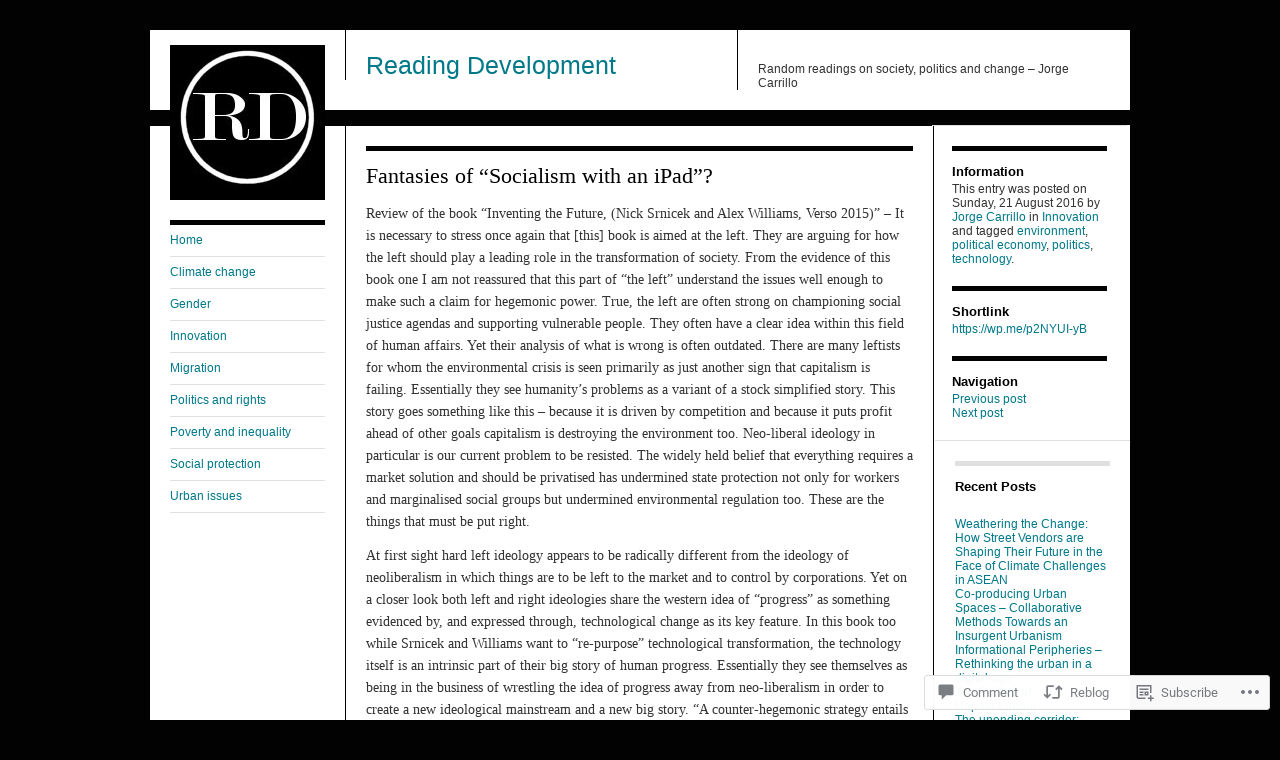

--- FILE ---
content_type: text/html; charset=UTF-8
request_url: https://readingdevelopment.info/2016/08/21/fantasies-of-socialism-with-an-ipad/
body_size: 32711
content:
<!DOCTYPE html>
<!--[if IE 8]>
<html id="ie8" lang="en">
<![endif]-->
<!--[if !(IE 8)]><!-->
<html lang="en">
<!--<![endif]-->
<head>
<meta charset="UTF-8" />
<title>Fantasies of “Socialism with an iPad”? | Reading Development</title>
<link rel="profile" href="http://gmpg.org/xfn/11" />
<link rel="pingback" href="https://readingdevelopment.info/xmlrpc.php" />
<meta name='robots' content='max-image-preview:large' />

<!-- Async WordPress.com Remote Login -->
<script id="wpcom_remote_login_js">
var wpcom_remote_login_extra_auth = '';
function wpcom_remote_login_remove_dom_node_id( element_id ) {
	var dom_node = document.getElementById( element_id );
	if ( dom_node ) { dom_node.parentNode.removeChild( dom_node ); }
}
function wpcom_remote_login_remove_dom_node_classes( class_name ) {
	var dom_nodes = document.querySelectorAll( '.' + class_name );
	for ( var i = 0; i < dom_nodes.length; i++ ) {
		dom_nodes[ i ].parentNode.removeChild( dom_nodes[ i ] );
	}
}
function wpcom_remote_login_final_cleanup() {
	wpcom_remote_login_remove_dom_node_classes( "wpcom_remote_login_msg" );
	wpcom_remote_login_remove_dom_node_id( "wpcom_remote_login_key" );
	wpcom_remote_login_remove_dom_node_id( "wpcom_remote_login_validate" );
	wpcom_remote_login_remove_dom_node_id( "wpcom_remote_login_js" );
	wpcom_remote_login_remove_dom_node_id( "wpcom_request_access_iframe" );
	wpcom_remote_login_remove_dom_node_id( "wpcom_request_access_styles" );
}

// Watch for messages back from the remote login
window.addEventListener( "message", function( e ) {
	if ( e.origin === "https://r-login.wordpress.com" ) {
		var data = {};
		try {
			data = JSON.parse( e.data );
		} catch( e ) {
			wpcom_remote_login_final_cleanup();
			return;
		}

		if ( data.msg === 'LOGIN' ) {
			// Clean up the login check iframe
			wpcom_remote_login_remove_dom_node_id( "wpcom_remote_login_key" );

			var id_regex = new RegExp( /^[0-9]+$/ );
			var token_regex = new RegExp( /^.*|.*|.*$/ );
			if (
				token_regex.test( data.token )
				&& id_regex.test( data.wpcomid )
			) {
				// We have everything we need to ask for a login
				var script = document.createElement( "script" );
				script.setAttribute( "id", "wpcom_remote_login_validate" );
				script.src = '/remote-login.php?wpcom_remote_login=validate'
					+ '&wpcomid=' + data.wpcomid
					+ '&token=' + encodeURIComponent( data.token )
					+ '&host=' + window.location.protocol
					+ '//' + window.location.hostname
					+ '&postid=2145'
					+ '&is_singular=1';
				document.body.appendChild( script );
			}

			return;
		}

		// Safari ITP, not logged in, so redirect
		if ( data.msg === 'LOGIN-REDIRECT' ) {
			window.location = 'https://wordpress.com/log-in?redirect_to=' + window.location.href;
			return;
		}

		// Safari ITP, storage access failed, remove the request
		if ( data.msg === 'LOGIN-REMOVE' ) {
			var css_zap = 'html { -webkit-transition: margin-top 1s; transition: margin-top 1s; } /* 9001 */ html { margin-top: 0 !important; } * html body { margin-top: 0 !important; } @media screen and ( max-width: 782px ) { html { margin-top: 0 !important; } * html body { margin-top: 0 !important; } }';
			var style_zap = document.createElement( 'style' );
			style_zap.type = 'text/css';
			style_zap.appendChild( document.createTextNode( css_zap ) );
			document.body.appendChild( style_zap );

			var e = document.getElementById( 'wpcom_request_access_iframe' );
			e.parentNode.removeChild( e );

			document.cookie = 'wordpress_com_login_access=denied; path=/; max-age=31536000';

			return;
		}

		// Safari ITP
		if ( data.msg === 'REQUEST_ACCESS' ) {
			console.log( 'request access: safari' );

			// Check ITP iframe enable/disable knob
			if ( wpcom_remote_login_extra_auth !== 'safari_itp_iframe' ) {
				return;
			}

			// If we are in a "private window" there is no ITP.
			var private_window = false;
			try {
				var opendb = window.openDatabase( null, null, null, null );
			} catch( e ) {
				private_window = true;
			}

			if ( private_window ) {
				console.log( 'private window' );
				return;
			}

			var iframe = document.createElement( 'iframe' );
			iframe.id = 'wpcom_request_access_iframe';
			iframe.setAttribute( 'scrolling', 'no' );
			iframe.setAttribute( 'sandbox', 'allow-storage-access-by-user-activation allow-scripts allow-same-origin allow-top-navigation-by-user-activation' );
			iframe.src = 'https://r-login.wordpress.com/remote-login.php?wpcom_remote_login=request_access&origin=' + encodeURIComponent( data.origin ) + '&wpcomid=' + encodeURIComponent( data.wpcomid );

			var css = 'html { -webkit-transition: margin-top 1s; transition: margin-top 1s; } /* 9001 */ html { margin-top: 46px !important; } * html body { margin-top: 46px !important; } @media screen and ( max-width: 660px ) { html { margin-top: 71px !important; } * html body { margin-top: 71px !important; } #wpcom_request_access_iframe { display: block; height: 71px !important; } } #wpcom_request_access_iframe { border: 0px; height: 46px; position: fixed; top: 0; left: 0; width: 100%; min-width: 100%; z-index: 99999; background: #23282d; } ';

			var style = document.createElement( 'style' );
			style.type = 'text/css';
			style.id = 'wpcom_request_access_styles';
			style.appendChild( document.createTextNode( css ) );
			document.body.appendChild( style );

			document.body.appendChild( iframe );
		}

		if ( data.msg === 'DONE' ) {
			wpcom_remote_login_final_cleanup();
		}
	}
}, false );

// Inject the remote login iframe after the page has had a chance to load
// more critical resources
window.addEventListener( "DOMContentLoaded", function( e ) {
	var iframe = document.createElement( "iframe" );
	iframe.style.display = "none";
	iframe.setAttribute( "scrolling", "no" );
	iframe.setAttribute( "id", "wpcom_remote_login_key" );
	iframe.src = "https://r-login.wordpress.com/remote-login.php"
		+ "?wpcom_remote_login=key"
		+ "&origin=aHR0cHM6Ly9yZWFkaW5nZGV2ZWxvcG1lbnQuaW5mbw%3D%3D"
		+ "&wpcomid=41464900"
		+ "&time=" + Math.floor( Date.now() / 1000 );
	document.body.appendChild( iframe );
}, false );
</script>
<link rel='dns-prefetch' href='//s0.wp.com' />
<link rel='dns-prefetch' href='//widgets.wp.com' />
<link rel="alternate" type="application/rss+xml" title="Reading Development &raquo; Feed" href="https://readingdevelopment.info/feed/" />
<link rel="alternate" type="application/rss+xml" title="Reading Development &raquo; Comments Feed" href="https://readingdevelopment.info/comments/feed/" />
<link rel="alternate" type="application/rss+xml" title="Reading Development &raquo; Fantasies of “Socialism with an&nbsp;iPad”? Comments Feed" href="https://readingdevelopment.info/2016/08/21/fantasies-of-socialism-with-an-ipad/feed/" />
	<script type="text/javascript">
		/* <![CDATA[ */
		function addLoadEvent(func) {
			var oldonload = window.onload;
			if (typeof window.onload != 'function') {
				window.onload = func;
			} else {
				window.onload = function () {
					oldonload();
					func();
				}
			}
		}
		/* ]]> */
	</script>
	<link crossorigin='anonymous' rel='stylesheet' id='all-css-0-1' href='/_static/??-eJxtzEkKgDAQRNELGZs4EDfiWUJsxMzYHby+RARB3BQ8KD6cWZgUGSNDKCL7su2RwCJnbdxjCCnVWYtHggO9ZlxFTsQftYaogf+k3x2+4Vv1voRZqrHvpkHJwV5glDTa&cssminify=yes' type='text/css' media='all' />
<style id='wp-emoji-styles-inline-css'>

	img.wp-smiley, img.emoji {
		display: inline !important;
		border: none !important;
		box-shadow: none !important;
		height: 1em !important;
		width: 1em !important;
		margin: 0 0.07em !important;
		vertical-align: -0.1em !important;
		background: none !important;
		padding: 0 !important;
	}
/*# sourceURL=wp-emoji-styles-inline-css */
</style>
<link crossorigin='anonymous' rel='stylesheet' id='all-css-2-1' href='/wp-content/plugins/gutenberg-core/v22.4.0/build/styles/block-library/style.min.css?m=1768935615i&cssminify=yes' type='text/css' media='all' />
<style id='wp-block-library-inline-css'>
.has-text-align-justify {
	text-align:justify;
}
.has-text-align-justify{text-align:justify;}

/*# sourceURL=wp-block-library-inline-css */
</style><style id='global-styles-inline-css'>
:root{--wp--preset--aspect-ratio--square: 1;--wp--preset--aspect-ratio--4-3: 4/3;--wp--preset--aspect-ratio--3-4: 3/4;--wp--preset--aspect-ratio--3-2: 3/2;--wp--preset--aspect-ratio--2-3: 2/3;--wp--preset--aspect-ratio--16-9: 16/9;--wp--preset--aspect-ratio--9-16: 9/16;--wp--preset--color--black: #000000;--wp--preset--color--cyan-bluish-gray: #abb8c3;--wp--preset--color--white: #ffffff;--wp--preset--color--pale-pink: #f78da7;--wp--preset--color--vivid-red: #cf2e2e;--wp--preset--color--luminous-vivid-orange: #ff6900;--wp--preset--color--luminous-vivid-amber: #fcb900;--wp--preset--color--light-green-cyan: #7bdcb5;--wp--preset--color--vivid-green-cyan: #00d084;--wp--preset--color--pale-cyan-blue: #8ed1fc;--wp--preset--color--vivid-cyan-blue: #0693e3;--wp--preset--color--vivid-purple: #9b51e0;--wp--preset--gradient--vivid-cyan-blue-to-vivid-purple: linear-gradient(135deg,rgb(6,147,227) 0%,rgb(155,81,224) 100%);--wp--preset--gradient--light-green-cyan-to-vivid-green-cyan: linear-gradient(135deg,rgb(122,220,180) 0%,rgb(0,208,130) 100%);--wp--preset--gradient--luminous-vivid-amber-to-luminous-vivid-orange: linear-gradient(135deg,rgb(252,185,0) 0%,rgb(255,105,0) 100%);--wp--preset--gradient--luminous-vivid-orange-to-vivid-red: linear-gradient(135deg,rgb(255,105,0) 0%,rgb(207,46,46) 100%);--wp--preset--gradient--very-light-gray-to-cyan-bluish-gray: linear-gradient(135deg,rgb(238,238,238) 0%,rgb(169,184,195) 100%);--wp--preset--gradient--cool-to-warm-spectrum: linear-gradient(135deg,rgb(74,234,220) 0%,rgb(151,120,209) 20%,rgb(207,42,186) 40%,rgb(238,44,130) 60%,rgb(251,105,98) 80%,rgb(254,248,76) 100%);--wp--preset--gradient--blush-light-purple: linear-gradient(135deg,rgb(255,206,236) 0%,rgb(152,150,240) 100%);--wp--preset--gradient--blush-bordeaux: linear-gradient(135deg,rgb(254,205,165) 0%,rgb(254,45,45) 50%,rgb(107,0,62) 100%);--wp--preset--gradient--luminous-dusk: linear-gradient(135deg,rgb(255,203,112) 0%,rgb(199,81,192) 50%,rgb(65,88,208) 100%);--wp--preset--gradient--pale-ocean: linear-gradient(135deg,rgb(255,245,203) 0%,rgb(182,227,212) 50%,rgb(51,167,181) 100%);--wp--preset--gradient--electric-grass: linear-gradient(135deg,rgb(202,248,128) 0%,rgb(113,206,126) 100%);--wp--preset--gradient--midnight: linear-gradient(135deg,rgb(2,3,129) 0%,rgb(40,116,252) 100%);--wp--preset--font-size--small: 13px;--wp--preset--font-size--medium: 20px;--wp--preset--font-size--large: 36px;--wp--preset--font-size--x-large: 42px;--wp--preset--font-family--albert-sans: 'Albert Sans', sans-serif;--wp--preset--font-family--alegreya: Alegreya, serif;--wp--preset--font-family--arvo: Arvo, serif;--wp--preset--font-family--bodoni-moda: 'Bodoni Moda', serif;--wp--preset--font-family--bricolage-grotesque: 'Bricolage Grotesque', sans-serif;--wp--preset--font-family--cabin: Cabin, sans-serif;--wp--preset--font-family--chivo: Chivo, sans-serif;--wp--preset--font-family--commissioner: Commissioner, sans-serif;--wp--preset--font-family--cormorant: Cormorant, serif;--wp--preset--font-family--courier-prime: 'Courier Prime', monospace;--wp--preset--font-family--crimson-pro: 'Crimson Pro', serif;--wp--preset--font-family--dm-mono: 'DM Mono', monospace;--wp--preset--font-family--dm-sans: 'DM Sans', sans-serif;--wp--preset--font-family--dm-serif-display: 'DM Serif Display', serif;--wp--preset--font-family--domine: Domine, serif;--wp--preset--font-family--eb-garamond: 'EB Garamond', serif;--wp--preset--font-family--epilogue: Epilogue, sans-serif;--wp--preset--font-family--fahkwang: Fahkwang, sans-serif;--wp--preset--font-family--figtree: Figtree, sans-serif;--wp--preset--font-family--fira-sans: 'Fira Sans', sans-serif;--wp--preset--font-family--fjalla-one: 'Fjalla One', sans-serif;--wp--preset--font-family--fraunces: Fraunces, serif;--wp--preset--font-family--gabarito: Gabarito, system-ui;--wp--preset--font-family--ibm-plex-mono: 'IBM Plex Mono', monospace;--wp--preset--font-family--ibm-plex-sans: 'IBM Plex Sans', sans-serif;--wp--preset--font-family--ibarra-real-nova: 'Ibarra Real Nova', serif;--wp--preset--font-family--instrument-serif: 'Instrument Serif', serif;--wp--preset--font-family--inter: Inter, sans-serif;--wp--preset--font-family--josefin-sans: 'Josefin Sans', sans-serif;--wp--preset--font-family--jost: Jost, sans-serif;--wp--preset--font-family--libre-baskerville: 'Libre Baskerville', serif;--wp--preset--font-family--libre-franklin: 'Libre Franklin', sans-serif;--wp--preset--font-family--literata: Literata, serif;--wp--preset--font-family--lora: Lora, serif;--wp--preset--font-family--merriweather: Merriweather, serif;--wp--preset--font-family--montserrat: Montserrat, sans-serif;--wp--preset--font-family--newsreader: Newsreader, serif;--wp--preset--font-family--noto-sans-mono: 'Noto Sans Mono', sans-serif;--wp--preset--font-family--nunito: Nunito, sans-serif;--wp--preset--font-family--open-sans: 'Open Sans', sans-serif;--wp--preset--font-family--overpass: Overpass, sans-serif;--wp--preset--font-family--pt-serif: 'PT Serif', serif;--wp--preset--font-family--petrona: Petrona, serif;--wp--preset--font-family--piazzolla: Piazzolla, serif;--wp--preset--font-family--playfair-display: 'Playfair Display', serif;--wp--preset--font-family--plus-jakarta-sans: 'Plus Jakarta Sans', sans-serif;--wp--preset--font-family--poppins: Poppins, sans-serif;--wp--preset--font-family--raleway: Raleway, sans-serif;--wp--preset--font-family--roboto: Roboto, sans-serif;--wp--preset--font-family--roboto-slab: 'Roboto Slab', serif;--wp--preset--font-family--rubik: Rubik, sans-serif;--wp--preset--font-family--rufina: Rufina, serif;--wp--preset--font-family--sora: Sora, sans-serif;--wp--preset--font-family--source-sans-3: 'Source Sans 3', sans-serif;--wp--preset--font-family--source-serif-4: 'Source Serif 4', serif;--wp--preset--font-family--space-mono: 'Space Mono', monospace;--wp--preset--font-family--syne: Syne, sans-serif;--wp--preset--font-family--texturina: Texturina, serif;--wp--preset--font-family--urbanist: Urbanist, sans-serif;--wp--preset--font-family--work-sans: 'Work Sans', sans-serif;--wp--preset--spacing--20: 0.44rem;--wp--preset--spacing--30: 0.67rem;--wp--preset--spacing--40: 1rem;--wp--preset--spacing--50: 1.5rem;--wp--preset--spacing--60: 2.25rem;--wp--preset--spacing--70: 3.38rem;--wp--preset--spacing--80: 5.06rem;--wp--preset--shadow--natural: 6px 6px 9px rgba(0, 0, 0, 0.2);--wp--preset--shadow--deep: 12px 12px 50px rgba(0, 0, 0, 0.4);--wp--preset--shadow--sharp: 6px 6px 0px rgba(0, 0, 0, 0.2);--wp--preset--shadow--outlined: 6px 6px 0px -3px rgb(255, 255, 255), 6px 6px rgb(0, 0, 0);--wp--preset--shadow--crisp: 6px 6px 0px rgb(0, 0, 0);}:where(body) { margin: 0; }:where(.is-layout-flex){gap: 0.5em;}:where(.is-layout-grid){gap: 0.5em;}body .is-layout-flex{display: flex;}.is-layout-flex{flex-wrap: wrap;align-items: center;}.is-layout-flex > :is(*, div){margin: 0;}body .is-layout-grid{display: grid;}.is-layout-grid > :is(*, div){margin: 0;}body{padding-top: 0px;padding-right: 0px;padding-bottom: 0px;padding-left: 0px;}a:where(:not(.wp-element-button)){text-decoration: underline;}:root :where(.wp-element-button, .wp-block-button__link){background-color: #32373c;border-width: 0;color: #fff;font-family: inherit;font-size: inherit;font-style: inherit;font-weight: inherit;letter-spacing: inherit;line-height: inherit;padding-top: calc(0.667em + 2px);padding-right: calc(1.333em + 2px);padding-bottom: calc(0.667em + 2px);padding-left: calc(1.333em + 2px);text-decoration: none;text-transform: inherit;}.has-black-color{color: var(--wp--preset--color--black) !important;}.has-cyan-bluish-gray-color{color: var(--wp--preset--color--cyan-bluish-gray) !important;}.has-white-color{color: var(--wp--preset--color--white) !important;}.has-pale-pink-color{color: var(--wp--preset--color--pale-pink) !important;}.has-vivid-red-color{color: var(--wp--preset--color--vivid-red) !important;}.has-luminous-vivid-orange-color{color: var(--wp--preset--color--luminous-vivid-orange) !important;}.has-luminous-vivid-amber-color{color: var(--wp--preset--color--luminous-vivid-amber) !important;}.has-light-green-cyan-color{color: var(--wp--preset--color--light-green-cyan) !important;}.has-vivid-green-cyan-color{color: var(--wp--preset--color--vivid-green-cyan) !important;}.has-pale-cyan-blue-color{color: var(--wp--preset--color--pale-cyan-blue) !important;}.has-vivid-cyan-blue-color{color: var(--wp--preset--color--vivid-cyan-blue) !important;}.has-vivid-purple-color{color: var(--wp--preset--color--vivid-purple) !important;}.has-black-background-color{background-color: var(--wp--preset--color--black) !important;}.has-cyan-bluish-gray-background-color{background-color: var(--wp--preset--color--cyan-bluish-gray) !important;}.has-white-background-color{background-color: var(--wp--preset--color--white) !important;}.has-pale-pink-background-color{background-color: var(--wp--preset--color--pale-pink) !important;}.has-vivid-red-background-color{background-color: var(--wp--preset--color--vivid-red) !important;}.has-luminous-vivid-orange-background-color{background-color: var(--wp--preset--color--luminous-vivid-orange) !important;}.has-luminous-vivid-amber-background-color{background-color: var(--wp--preset--color--luminous-vivid-amber) !important;}.has-light-green-cyan-background-color{background-color: var(--wp--preset--color--light-green-cyan) !important;}.has-vivid-green-cyan-background-color{background-color: var(--wp--preset--color--vivid-green-cyan) !important;}.has-pale-cyan-blue-background-color{background-color: var(--wp--preset--color--pale-cyan-blue) !important;}.has-vivid-cyan-blue-background-color{background-color: var(--wp--preset--color--vivid-cyan-blue) !important;}.has-vivid-purple-background-color{background-color: var(--wp--preset--color--vivid-purple) !important;}.has-black-border-color{border-color: var(--wp--preset--color--black) !important;}.has-cyan-bluish-gray-border-color{border-color: var(--wp--preset--color--cyan-bluish-gray) !important;}.has-white-border-color{border-color: var(--wp--preset--color--white) !important;}.has-pale-pink-border-color{border-color: var(--wp--preset--color--pale-pink) !important;}.has-vivid-red-border-color{border-color: var(--wp--preset--color--vivid-red) !important;}.has-luminous-vivid-orange-border-color{border-color: var(--wp--preset--color--luminous-vivid-orange) !important;}.has-luminous-vivid-amber-border-color{border-color: var(--wp--preset--color--luminous-vivid-amber) !important;}.has-light-green-cyan-border-color{border-color: var(--wp--preset--color--light-green-cyan) !important;}.has-vivid-green-cyan-border-color{border-color: var(--wp--preset--color--vivid-green-cyan) !important;}.has-pale-cyan-blue-border-color{border-color: var(--wp--preset--color--pale-cyan-blue) !important;}.has-vivid-cyan-blue-border-color{border-color: var(--wp--preset--color--vivid-cyan-blue) !important;}.has-vivid-purple-border-color{border-color: var(--wp--preset--color--vivid-purple) !important;}.has-vivid-cyan-blue-to-vivid-purple-gradient-background{background: var(--wp--preset--gradient--vivid-cyan-blue-to-vivid-purple) !important;}.has-light-green-cyan-to-vivid-green-cyan-gradient-background{background: var(--wp--preset--gradient--light-green-cyan-to-vivid-green-cyan) !important;}.has-luminous-vivid-amber-to-luminous-vivid-orange-gradient-background{background: var(--wp--preset--gradient--luminous-vivid-amber-to-luminous-vivid-orange) !important;}.has-luminous-vivid-orange-to-vivid-red-gradient-background{background: var(--wp--preset--gradient--luminous-vivid-orange-to-vivid-red) !important;}.has-very-light-gray-to-cyan-bluish-gray-gradient-background{background: var(--wp--preset--gradient--very-light-gray-to-cyan-bluish-gray) !important;}.has-cool-to-warm-spectrum-gradient-background{background: var(--wp--preset--gradient--cool-to-warm-spectrum) !important;}.has-blush-light-purple-gradient-background{background: var(--wp--preset--gradient--blush-light-purple) !important;}.has-blush-bordeaux-gradient-background{background: var(--wp--preset--gradient--blush-bordeaux) !important;}.has-luminous-dusk-gradient-background{background: var(--wp--preset--gradient--luminous-dusk) !important;}.has-pale-ocean-gradient-background{background: var(--wp--preset--gradient--pale-ocean) !important;}.has-electric-grass-gradient-background{background: var(--wp--preset--gradient--electric-grass) !important;}.has-midnight-gradient-background{background: var(--wp--preset--gradient--midnight) !important;}.has-small-font-size{font-size: var(--wp--preset--font-size--small) !important;}.has-medium-font-size{font-size: var(--wp--preset--font-size--medium) !important;}.has-large-font-size{font-size: var(--wp--preset--font-size--large) !important;}.has-x-large-font-size{font-size: var(--wp--preset--font-size--x-large) !important;}.has-albert-sans-font-family{font-family: var(--wp--preset--font-family--albert-sans) !important;}.has-alegreya-font-family{font-family: var(--wp--preset--font-family--alegreya) !important;}.has-arvo-font-family{font-family: var(--wp--preset--font-family--arvo) !important;}.has-bodoni-moda-font-family{font-family: var(--wp--preset--font-family--bodoni-moda) !important;}.has-bricolage-grotesque-font-family{font-family: var(--wp--preset--font-family--bricolage-grotesque) !important;}.has-cabin-font-family{font-family: var(--wp--preset--font-family--cabin) !important;}.has-chivo-font-family{font-family: var(--wp--preset--font-family--chivo) !important;}.has-commissioner-font-family{font-family: var(--wp--preset--font-family--commissioner) !important;}.has-cormorant-font-family{font-family: var(--wp--preset--font-family--cormorant) !important;}.has-courier-prime-font-family{font-family: var(--wp--preset--font-family--courier-prime) !important;}.has-crimson-pro-font-family{font-family: var(--wp--preset--font-family--crimson-pro) !important;}.has-dm-mono-font-family{font-family: var(--wp--preset--font-family--dm-mono) !important;}.has-dm-sans-font-family{font-family: var(--wp--preset--font-family--dm-sans) !important;}.has-dm-serif-display-font-family{font-family: var(--wp--preset--font-family--dm-serif-display) !important;}.has-domine-font-family{font-family: var(--wp--preset--font-family--domine) !important;}.has-eb-garamond-font-family{font-family: var(--wp--preset--font-family--eb-garamond) !important;}.has-epilogue-font-family{font-family: var(--wp--preset--font-family--epilogue) !important;}.has-fahkwang-font-family{font-family: var(--wp--preset--font-family--fahkwang) !important;}.has-figtree-font-family{font-family: var(--wp--preset--font-family--figtree) !important;}.has-fira-sans-font-family{font-family: var(--wp--preset--font-family--fira-sans) !important;}.has-fjalla-one-font-family{font-family: var(--wp--preset--font-family--fjalla-one) !important;}.has-fraunces-font-family{font-family: var(--wp--preset--font-family--fraunces) !important;}.has-gabarito-font-family{font-family: var(--wp--preset--font-family--gabarito) !important;}.has-ibm-plex-mono-font-family{font-family: var(--wp--preset--font-family--ibm-plex-mono) !important;}.has-ibm-plex-sans-font-family{font-family: var(--wp--preset--font-family--ibm-plex-sans) !important;}.has-ibarra-real-nova-font-family{font-family: var(--wp--preset--font-family--ibarra-real-nova) !important;}.has-instrument-serif-font-family{font-family: var(--wp--preset--font-family--instrument-serif) !important;}.has-inter-font-family{font-family: var(--wp--preset--font-family--inter) !important;}.has-josefin-sans-font-family{font-family: var(--wp--preset--font-family--josefin-sans) !important;}.has-jost-font-family{font-family: var(--wp--preset--font-family--jost) !important;}.has-libre-baskerville-font-family{font-family: var(--wp--preset--font-family--libre-baskerville) !important;}.has-libre-franklin-font-family{font-family: var(--wp--preset--font-family--libre-franklin) !important;}.has-literata-font-family{font-family: var(--wp--preset--font-family--literata) !important;}.has-lora-font-family{font-family: var(--wp--preset--font-family--lora) !important;}.has-merriweather-font-family{font-family: var(--wp--preset--font-family--merriweather) !important;}.has-montserrat-font-family{font-family: var(--wp--preset--font-family--montserrat) !important;}.has-newsreader-font-family{font-family: var(--wp--preset--font-family--newsreader) !important;}.has-noto-sans-mono-font-family{font-family: var(--wp--preset--font-family--noto-sans-mono) !important;}.has-nunito-font-family{font-family: var(--wp--preset--font-family--nunito) !important;}.has-open-sans-font-family{font-family: var(--wp--preset--font-family--open-sans) !important;}.has-overpass-font-family{font-family: var(--wp--preset--font-family--overpass) !important;}.has-pt-serif-font-family{font-family: var(--wp--preset--font-family--pt-serif) !important;}.has-petrona-font-family{font-family: var(--wp--preset--font-family--petrona) !important;}.has-piazzolla-font-family{font-family: var(--wp--preset--font-family--piazzolla) !important;}.has-playfair-display-font-family{font-family: var(--wp--preset--font-family--playfair-display) !important;}.has-plus-jakarta-sans-font-family{font-family: var(--wp--preset--font-family--plus-jakarta-sans) !important;}.has-poppins-font-family{font-family: var(--wp--preset--font-family--poppins) !important;}.has-raleway-font-family{font-family: var(--wp--preset--font-family--raleway) !important;}.has-roboto-font-family{font-family: var(--wp--preset--font-family--roboto) !important;}.has-roboto-slab-font-family{font-family: var(--wp--preset--font-family--roboto-slab) !important;}.has-rubik-font-family{font-family: var(--wp--preset--font-family--rubik) !important;}.has-rufina-font-family{font-family: var(--wp--preset--font-family--rufina) !important;}.has-sora-font-family{font-family: var(--wp--preset--font-family--sora) !important;}.has-source-sans-3-font-family{font-family: var(--wp--preset--font-family--source-sans-3) !important;}.has-source-serif-4-font-family{font-family: var(--wp--preset--font-family--source-serif-4) !important;}.has-space-mono-font-family{font-family: var(--wp--preset--font-family--space-mono) !important;}.has-syne-font-family{font-family: var(--wp--preset--font-family--syne) !important;}.has-texturina-font-family{font-family: var(--wp--preset--font-family--texturina) !important;}.has-urbanist-font-family{font-family: var(--wp--preset--font-family--urbanist) !important;}.has-work-sans-font-family{font-family: var(--wp--preset--font-family--work-sans) !important;}
/*# sourceURL=global-styles-inline-css */
</style>

<style id='classic-theme-styles-inline-css'>
.wp-block-button__link{background-color:#32373c;border-radius:9999px;box-shadow:none;color:#fff;font-size:1.125em;padding:calc(.667em + 2px) calc(1.333em + 2px);text-decoration:none}.wp-block-file__button{background:#32373c;color:#fff}.wp-block-accordion-heading{margin:0}.wp-block-accordion-heading__toggle{background-color:inherit!important;color:inherit!important}.wp-block-accordion-heading__toggle:not(:focus-visible){outline:none}.wp-block-accordion-heading__toggle:focus,.wp-block-accordion-heading__toggle:hover{background-color:inherit!important;border:none;box-shadow:none;color:inherit;padding:var(--wp--preset--spacing--20,1em) 0;text-decoration:none}.wp-block-accordion-heading__toggle:focus-visible{outline:auto;outline-offset:0}
/*# sourceURL=/wp-content/plugins/gutenberg-core/v22.4.0/build/styles/block-library/classic.min.css */
</style>
<link crossorigin='anonymous' rel='stylesheet' id='all-css-4-1' href='/_static/??-eJx9jskOwjAMRH+IYPblgPgUlMWClDqJYqf9fVxVXABxseSZefbAWIzPSTAJUDOlb/eYGHyuqDoVK6AJwhAt9kgaW3rmBfzGxqKMca5UZDY6KTYy8lCQ/3EdSrH+aVSaT8wGUM7pbd4GTCFXsE0yWZHovzDg6sG12AcYsDp9reLUmT/3qcyVLuvj4bRd7fbnTfcCmvdj7g==&cssminify=yes' type='text/css' media='all' />
<link rel='stylesheet' id='verbum-gutenberg-css-css' href='https://widgets.wp.com/verbum-block-editor/block-editor.css?ver=1738686361' media='all' />
<link crossorigin='anonymous' rel='stylesheet' id='all-css-6-1' href='/_static/??-eJyFjtEKwjAMRX/IGsaG4oP4LUvJukralKZ1+Pd2+DJR5lsOnEMuLMlYiYVigTJTIIVUEbRizehH0PJkOlrVA/wxfbRv2yzJSvhqQjWJq/NR10Zt9ql4aTQJsyx7/iwPygYrIrevvydt9EzI4trpoFkb3IsciWGx47rpA8zEo89regvX7jx0p0vfD/39Ba77ddo=&cssminify=yes' type='text/css' media='all' />
<link crossorigin='anonymous' rel='stylesheet' id='print-css-7-1' href='/wp-content/mu-plugins/global-print/global-print.css?m=1465851035i&cssminify=yes' type='text/css' media='print' />
<style id='jetpack-global-styles-frontend-style-inline-css'>
:root { --font-headings: unset; --font-base: unset; --font-headings-default: -apple-system,BlinkMacSystemFont,"Segoe UI",Roboto,Oxygen-Sans,Ubuntu,Cantarell,"Helvetica Neue",sans-serif; --font-base-default: -apple-system,BlinkMacSystemFont,"Segoe UI",Roboto,Oxygen-Sans,Ubuntu,Cantarell,"Helvetica Neue",sans-serif;}
/*# sourceURL=jetpack-global-styles-frontend-style-inline-css */
</style>
<link crossorigin='anonymous' rel='stylesheet' id='all-css-10-1' href='/_static/??-eJyNjtEKwjAMRX/IGKaV+SJ+inRt7TLTZiwdw793k72oIHsJ90BybnDqwUkuIRdMI/Q8RsqKXSi9dY+VMYksw48cFLW1Q/DW++c7Uo57p7rD7aYbZYcqjiwDSxT9gB9baUOae1uDkaWx/K9uIh9DUZxX1gxxIA82e2DSsuW2md9QILgLs0xfuAiu6VLVp+PhbOrKdC9/Ong1&cssminify=yes' type='text/css' media='all' />
<script type="text/javascript" id="jetpack_related-posts-js-extra">
/* <![CDATA[ */
var related_posts_js_options = {"post_heading":"h4"};
//# sourceURL=jetpack_related-posts-js-extra
/* ]]> */
</script>
<script type="text/javascript" id="wpcom-actionbar-placeholder-js-extra">
/* <![CDATA[ */
var actionbardata = {"siteID":"41464900","postID":"2145","siteURL":"https://readingdevelopment.info","xhrURL":"https://readingdevelopment.info/wp-admin/admin-ajax.php","nonce":"199f90c4eb","isLoggedIn":"","statusMessage":"","subsEmailDefault":"instantly","proxyScriptUrl":"https://s0.wp.com/wp-content/js/wpcom-proxy-request.js?m=1513050504i&amp;ver=20211021","shortlink":"https://wp.me/p2NYUI-yB","i18n":{"followedText":"New posts from this site will now appear in your \u003Ca href=\"https://wordpress.com/reader\"\u003EReader\u003C/a\u003E","foldBar":"Collapse this bar","unfoldBar":"Expand this bar","shortLinkCopied":"Shortlink copied to clipboard."}};
//# sourceURL=wpcom-actionbar-placeholder-js-extra
/* ]]> */
</script>
<script type="text/javascript" id="jetpack-mu-wpcom-settings-js-before">
/* <![CDATA[ */
var JETPACK_MU_WPCOM_SETTINGS = {"assetsUrl":"https://s0.wp.com/wp-content/mu-plugins/jetpack-mu-wpcom-plugin/moon/jetpack_vendor/automattic/jetpack-mu-wpcom/src/build/"};
//# sourceURL=jetpack-mu-wpcom-settings-js-before
/* ]]> */
</script>
<script crossorigin='anonymous' type='text/javascript'  src='/_static/??-eJx9j90OgjAMhV/IUSRBr4yPYmCrpHN/bp3I2zsUE0zUq/bknJ4vhTEI6R2jY7BZBJMHcgk0cujkZdFgvXdwIiehz2QURDQdoxLBJ06fqrLkKp02sCrWJWNYhOjv09srZSYrTLOprxnjtIx1wc+QsDTEAv1GW72Rcp9kpMDkizp7Y/z4Jz6SGpCftNcq+myDuBHOV0d72O7btq53TdPqB8HodPo='></script>
<script type="text/javascript" id="rlt-proxy-js-after">
/* <![CDATA[ */
	rltInitialize( {"token":null,"iframeOrigins":["https:\/\/widgets.wp.com"]} );
//# sourceURL=rlt-proxy-js-after
/* ]]> */
</script>
<link rel="EditURI" type="application/rsd+xml" title="RSD" href="https://jocarbkk.wordpress.com/xmlrpc.php?rsd" />
<meta name="generator" content="WordPress.com" />
<link rel="canonical" href="https://readingdevelopment.info/2016/08/21/fantasies-of-socialism-with-an-ipad/" />
<link rel='shortlink' href='https://wp.me/p2NYUI-yB' />
<link rel="alternate" type="application/json+oembed" href="https://public-api.wordpress.com/oembed/?format=json&amp;url=https%3A%2F%2Freadingdevelopment.info%2F2016%2F08%2F21%2Ffantasies-of-socialism-with-an-ipad%2F&amp;for=wpcom-auto-discovery" /><link rel="alternate" type="application/xml+oembed" href="https://public-api.wordpress.com/oembed/?format=xml&amp;url=https%3A%2F%2Freadingdevelopment.info%2F2016%2F08%2F21%2Ffantasies-of-socialism-with-an-ipad%2F&amp;for=wpcom-auto-discovery" />
<!-- Jetpack Open Graph Tags -->
<meta property="og:type" content="article" />
<meta property="og:title" content="Fantasies of “Socialism with an iPad”?" />
<meta property="og:url" content="https://readingdevelopment.info/2016/08/21/fantasies-of-socialism-with-an-ipad/" />
<meta property="og:description" content="Review of the book &#8220;Inventing the Future, (Nick Srnicek and Alex Williams, Verso 2015)&#8221; &#8211; It is necessary to stress once again that [this] book is aimed at the left. They are argu…" />
<meta property="article:published_time" content="2016-08-20T21:02:57+00:00" />
<meta property="article:modified_time" content="2016-08-20T21:02:57+00:00" />
<meta property="og:site_name" content="Reading Development" />
<meta property="og:image" content="https://secure.gravatar.com/blavatar/f57179c4659d386dec11136ad5f725c1910143f7f0c755a3a09f08c919d1978e?s=200&#038;ts=1769098732" />
<meta property="og:image:width" content="200" />
<meta property="og:image:height" content="200" />
<meta property="og:image:alt" content="" />
<meta property="og:locale" content="en_US" />
<meta property="article:publisher" content="https://www.facebook.com/WordPresscom" />
<meta name="twitter:text:title" content="Fantasies of “Socialism with an&nbsp;iPad”?" />
<meta name="twitter:image" content="https://secure.gravatar.com/blavatar/f57179c4659d386dec11136ad5f725c1910143f7f0c755a3a09f08c919d1978e?s=240" />
<meta name="twitter:card" content="summary" />

<!-- End Jetpack Open Graph Tags -->
<link rel="shortcut icon" type="image/x-icon" href="https://secure.gravatar.com/blavatar/f57179c4659d386dec11136ad5f725c1910143f7f0c755a3a09f08c919d1978e?s=32" sizes="16x16" />
<link rel="icon" type="image/x-icon" href="https://secure.gravatar.com/blavatar/f57179c4659d386dec11136ad5f725c1910143f7f0c755a3a09f08c919d1978e?s=32" sizes="16x16" />
<link rel="apple-touch-icon" href="https://secure.gravatar.com/blavatar/f57179c4659d386dec11136ad5f725c1910143f7f0c755a3a09f08c919d1978e?s=114" />
<link rel='openid.server' href='https://readingdevelopment.info/?openidserver=1' />
<link rel='openid.delegate' href='https://readingdevelopment.info/' />
<link rel="search" type="application/opensearchdescription+xml" href="https://readingdevelopment.info/osd.xml" title="Reading Development" />
<link rel="search" type="application/opensearchdescription+xml" href="https://s1.wp.com/opensearch.xml" title="WordPress.com" />
<meta name="theme-color" content="#020202" />
		<style type="text/css">
			.recentcomments a {
				display: inline !important;
				padding: 0 !important;
				margin: 0 !important;
			}

			table.recentcommentsavatartop img.avatar, table.recentcommentsavatarend img.avatar {
				border: 0px;
				margin: 0;
			}

			table.recentcommentsavatartop a, table.recentcommentsavatarend a {
				border: 0px !important;
				background-color: transparent !important;
			}

			td.recentcommentsavatarend, td.recentcommentsavatartop {
				padding: 0px 0px 1px 0px;
				margin: 0px;
			}

			td.recentcommentstextend {
				border: none !important;
				padding: 0px 0px 2px 10px;
			}

			.rtl td.recentcommentstextend {
				padding: 0px 10px 2px 0px;
			}

			td.recentcommentstexttop {
				border: none;
				padding: 0px 0px 0px 10px;
			}

			.rtl td.recentcommentstexttop {
				padding: 0px 10px 0px 0px;
			}
		</style>
		<meta name="description" content="Review of the book &quot;Inventing the Future, (Nick Srnicek and Alex Williams, Verso 2015)&quot; - It is necessary to stress once again that [this] book is aimed at the left. They are arguing for how the left should play a leading role in the transformation of society. From the evidence of this book one I am&hellip;" />
<style type="text/css" id="custom-background-css">
body.custom-background { background-color: #020202; }
</style>
	<style type="text/css" id="custom-colors-css">body { background-color: #020202;}
#site-title, .desc, #access, .grid, #access .menu > ul, #access ul.menu, .bottom, #bottom-wrapper, .navigation h3, #single h1, #single h2, #single h3, #single h4, #single h5, #single h6, .aside h3, .meta h3, .archive-heading, #single { border-color: #020202;}
input[type=submit], #infinite-handle span { background-color: #007989;}
a, .grid .time a, .widget_flickr #flickr_badge_uber_wrapper a { color: #007989;}
a:hover, a:focus { color: #005F6B;}
.grid:hover { background-color: #00B4CC;}
.grid:hover { background-color: rgba( 0, 180, 204, 0.2 );}
</style>
<style id='wp-fonts-local'>
@font-face{font-family:"Albert Sans";font-style:normal;font-weight:100;font-display:fallback;src:url('https://fonts.wp.com/s/albertsans/v1/i7dZIFdwYjGaAMFtZd_QA3xXSKZqhr-TenSHq5L_qY32TxAj1g.woff2') format('woff2');}
@font-face{font-family:"Albert Sans";font-style:normal;font-weight:200;font-display:fallback;src:url('https://fonts.wp.com/s/albertsans/v1/i7dZIFdwYjGaAMFtZd_QA3xXSKZqhr-TenSHK5P_qY32TxAj1g.woff2') format('woff2');}
@font-face{font-family:"Albert Sans";font-style:normal;font-weight:300;font-display:fallback;src:url('https://fonts.wp.com/s/albertsans/v1/i7dZIFdwYjGaAMFtZd_QA3xXSKZqhr-TenSH9ZP_qY32TxAj1g.woff2') format('woff2');}
@font-face{font-family:"Albert Sans";font-style:normal;font-weight:400;font-display:fallback;src:url('https://fonts.wp.com/s/albertsans/v1/i7dZIFdwYjGaAMFtZd_QA3xXSKZqhr-TenSHq5P_qY32TxAj1g.woff2') format('woff2');}
@font-face{font-family:"Albert Sans";font-style:normal;font-weight:500;font-display:fallback;src:url('https://fonts.wp.com/s/albertsans/v1/i7dZIFdwYjGaAMFtZd_QA3xXSKZqhr-TenSHmZP_qY32TxAj1g.woff2') format('woff2');}
@font-face{font-family:"Albert Sans";font-style:normal;font-weight:600;font-display:fallback;src:url('https://fonts.wp.com/s/albertsans/v1/i7dZIFdwYjGaAMFtZd_QA3xXSKZqhr-TenSHdZT_qY32TxAj1g.woff2') format('woff2');}
@font-face{font-family:"Albert Sans";font-style:normal;font-weight:700;font-display:fallback;src:url('https://fonts.wp.com/s/albertsans/v1/i7dZIFdwYjGaAMFtZd_QA3xXSKZqhr-TenSHTJT_qY32TxAj1g.woff2') format('woff2');}
@font-face{font-family:"Albert Sans";font-style:normal;font-weight:800;font-display:fallback;src:url('https://fonts.wp.com/s/albertsans/v1/i7dZIFdwYjGaAMFtZd_QA3xXSKZqhr-TenSHK5T_qY32TxAj1g.woff2') format('woff2');}
@font-face{font-family:"Albert Sans";font-style:normal;font-weight:900;font-display:fallback;src:url('https://fonts.wp.com/s/albertsans/v1/i7dZIFdwYjGaAMFtZd_QA3xXSKZqhr-TenSHApT_qY32TxAj1g.woff2') format('woff2');}
@font-face{font-family:"Albert Sans";font-style:italic;font-weight:100;font-display:fallback;src:url('https://fonts.wp.com/s/albertsans/v1/i7dfIFdwYjGaAMFtZd_QA1Zeelmy79QJ1HOSY9AX7of3bRUz1r5t.woff2') format('woff2');}
@font-face{font-family:"Albert Sans";font-style:italic;font-weight:200;font-display:fallback;src:url('https://fonts.wp.com/s/albertsans/v1/i7dfIFdwYjGaAMFtZd_QA1Zeelmy79QJ1HOSY9CX74f3bRUz1r5t.woff2') format('woff2');}
@font-face{font-family:"Albert Sans";font-style:italic;font-weight:300;font-display:fallback;src:url('https://fonts.wp.com/s/albertsans/v1/i7dfIFdwYjGaAMFtZd_QA1Zeelmy79QJ1HOSY9BJ74f3bRUz1r5t.woff2') format('woff2');}
@font-face{font-family:"Albert Sans";font-style:italic;font-weight:400;font-display:fallback;src:url('https://fonts.wp.com/s/albertsans/v1/i7dfIFdwYjGaAMFtZd_QA1Zeelmy79QJ1HOSY9AX74f3bRUz1r5t.woff2') format('woff2');}
@font-face{font-family:"Albert Sans";font-style:italic;font-weight:500;font-display:fallback;src:url('https://fonts.wp.com/s/albertsans/v1/i7dfIFdwYjGaAMFtZd_QA1Zeelmy79QJ1HOSY9Al74f3bRUz1r5t.woff2') format('woff2');}
@font-face{font-family:"Albert Sans";font-style:italic;font-weight:600;font-display:fallback;src:url('https://fonts.wp.com/s/albertsans/v1/i7dfIFdwYjGaAMFtZd_QA1Zeelmy79QJ1HOSY9DJ6If3bRUz1r5t.woff2') format('woff2');}
@font-face{font-family:"Albert Sans";font-style:italic;font-weight:700;font-display:fallback;src:url('https://fonts.wp.com/s/albertsans/v1/i7dfIFdwYjGaAMFtZd_QA1Zeelmy79QJ1HOSY9Dw6If3bRUz1r5t.woff2') format('woff2');}
@font-face{font-family:"Albert Sans";font-style:italic;font-weight:800;font-display:fallback;src:url('https://fonts.wp.com/s/albertsans/v1/i7dfIFdwYjGaAMFtZd_QA1Zeelmy79QJ1HOSY9CX6If3bRUz1r5t.woff2') format('woff2');}
@font-face{font-family:"Albert Sans";font-style:italic;font-weight:900;font-display:fallback;src:url('https://fonts.wp.com/s/albertsans/v1/i7dfIFdwYjGaAMFtZd_QA1Zeelmy79QJ1HOSY9C-6If3bRUz1r5t.woff2') format('woff2');}
@font-face{font-family:Alegreya;font-style:normal;font-weight:400;font-display:fallback;src:url('https://fonts.wp.com/s/alegreya/v35/4UacrEBBsBhlBjvfkQjt71kZfyBzPgNG9hUI-aCisSGVrw.woff2') format('woff2');}
@font-face{font-family:Alegreya;font-style:normal;font-weight:500;font-display:fallback;src:url('https://fonts.wp.com/s/alegreya/v35/4UacrEBBsBhlBjvfkQjt71kZfyBzPgNGxBUI-aCisSGVrw.woff2') format('woff2');}
@font-face{font-family:Alegreya;font-style:normal;font-weight:600;font-display:fallback;src:url('https://fonts.wp.com/s/alegreya/v35/4UacrEBBsBhlBjvfkQjt71kZfyBzPgNGKBII-aCisSGVrw.woff2') format('woff2');}
@font-face{font-family:Alegreya;font-style:normal;font-weight:700;font-display:fallback;src:url('https://fonts.wp.com/s/alegreya/v35/4UacrEBBsBhlBjvfkQjt71kZfyBzPgNGERII-aCisSGVrw.woff2') format('woff2');}
@font-face{font-family:Alegreya;font-style:normal;font-weight:800;font-display:fallback;src:url('https://fonts.wp.com/s/alegreya/v35/4UacrEBBsBhlBjvfkQjt71kZfyBzPgNGdhII-aCisSGVrw.woff2') format('woff2');}
@font-face{font-family:Alegreya;font-style:normal;font-weight:900;font-display:fallback;src:url('https://fonts.wp.com/s/alegreya/v35/4UacrEBBsBhlBjvfkQjt71kZfyBzPgNGXxII-aCisSGVrw.woff2') format('woff2');}
@font-face{font-family:Alegreya;font-style:italic;font-weight:400;font-display:fallback;src:url('https://fonts.wp.com/s/alegreya/v35/4UaSrEBBsBhlBjvfkSLk3abBFkvpkARTPlbgv6qjkySFr9V9.woff2') format('woff2');}
@font-face{font-family:Alegreya;font-style:italic;font-weight:500;font-display:fallback;src:url('https://fonts.wp.com/s/alegreya/v35/4UaSrEBBsBhlBjvfkSLk3abBFkvpkARTPlbSv6qjkySFr9V9.woff2') format('woff2');}
@font-face{font-family:Alegreya;font-style:italic;font-weight:600;font-display:fallback;src:url('https://fonts.wp.com/s/alegreya/v35/4UaSrEBBsBhlBjvfkSLk3abBFkvpkARTPlY-uKqjkySFr9V9.woff2') format('woff2');}
@font-face{font-family:Alegreya;font-style:italic;font-weight:700;font-display:fallback;src:url('https://fonts.wp.com/s/alegreya/v35/4UaSrEBBsBhlBjvfkSLk3abBFkvpkARTPlYHuKqjkySFr9V9.woff2') format('woff2');}
@font-face{font-family:Alegreya;font-style:italic;font-weight:800;font-display:fallback;src:url('https://fonts.wp.com/s/alegreya/v35/4UaSrEBBsBhlBjvfkSLk3abBFkvpkARTPlZguKqjkySFr9V9.woff2') format('woff2');}
@font-face{font-family:Alegreya;font-style:italic;font-weight:900;font-display:fallback;src:url('https://fonts.wp.com/s/alegreya/v35/4UaSrEBBsBhlBjvfkSLk3abBFkvpkARTPlZJuKqjkySFr9V9.woff2') format('woff2');}
@font-face{font-family:Arvo;font-style:normal;font-weight:400;font-display:fallback;src:url('https://fonts.wp.com/s/arvo/v22/tDbD2oWUg0MKmSUa7Lzr7vs.woff2') format('woff2');}
@font-face{font-family:Arvo;font-style:italic;font-weight:400;font-display:fallback;src:url('https://fonts.wp.com/s/arvo/v22/tDbN2oWUg0MKqSIQ7Z7u_vvijQ.woff2') format('woff2');}
@font-face{font-family:Arvo;font-style:normal;font-weight:700;font-display:fallback;src:url('https://fonts.wp.com/s/arvo/v22/tDbM2oWUg0MKoZw1yLHA8vL7lAE.woff2') format('woff2');}
@font-face{font-family:Arvo;font-style:italic;font-weight:700;font-display:fallback;src:url('https://fonts.wp.com/s/arvo/v22/tDbO2oWUg0MKqSIoVLHK89D-hAHkGg.woff2') format('woff2');}
@font-face{font-family:"Bodoni Moda";font-style:normal;font-weight:400;font-display:fallback;src:url('https://fonts.wp.com/s/bodonimoda/v23/aFT67PxzY382XsXX63LUYL6GYFcan6NJrKp-VPjfJMShrpsGFUt8oU7awIVytVjMYwE.woff2') format('woff2');}
@font-face{font-family:"Bodoni Moda";font-style:normal;font-weight:500;font-display:fallback;src:url('https://fonts.wp.com/s/bodonimoda/v23/aFT67PxzY382XsXX63LUYL6GYFcan6NJrKp-VPjfJMShrpsGFUt8oXzawIVytVjMYwE.woff2') format('woff2');}
@font-face{font-family:"Bodoni Moda";font-style:normal;font-weight:600;font-display:fallback;src:url('https://fonts.wp.com/s/bodonimoda/v23/aFT67PxzY382XsXX63LUYL6GYFcan6NJrKp-VPjfJMShrpsGFUt8oZDdwIVytVjMYwE.woff2') format('woff2');}
@font-face{font-family:"Bodoni Moda";font-style:normal;font-weight:700;font-display:fallback;src:url('https://fonts.wp.com/s/bodonimoda/v23/aFT67PxzY382XsXX63LUYL6GYFcan6NJrKp-VPjfJMShrpsGFUt8oandwIVytVjMYwE.woff2') format('woff2');}
@font-face{font-family:"Bodoni Moda";font-style:normal;font-weight:800;font-display:fallback;src:url('https://fonts.wp.com/s/bodonimoda/v23/aFT67PxzY382XsXX63LUYL6GYFcan6NJrKp-VPjfJMShrpsGFUt8oc7dwIVytVjMYwE.woff2') format('woff2');}
@font-face{font-family:"Bodoni Moda";font-style:normal;font-weight:900;font-display:fallback;src:url('https://fonts.wp.com/s/bodonimoda/v23/aFT67PxzY382XsXX63LUYL6GYFcan6NJrKp-VPjfJMShrpsGFUt8oefdwIVytVjMYwE.woff2') format('woff2');}
@font-face{font-family:"Bodoni Moda";font-style:italic;font-weight:400;font-display:fallback;src:url('https://fonts.wp.com/s/bodonimoda/v23/aFT07PxzY382XsXX63LUYJSPUqb0pL6OQqxrZLnVbvZedvJtj-V7tIaZKMN4tHrJcwHqoQ.woff2') format('woff2');}
@font-face{font-family:"Bodoni Moda";font-style:italic;font-weight:500;font-display:fallback;src:url('https://fonts.wp.com/s/bodonimoda/v23/aFT07PxzY382XsXX63LUYJSPUqb0pL6OQqxrZLnVbvZedvJtj-V7tIaZGsN4tHrJcwHqoQ.woff2') format('woff2');}
@font-face{font-family:"Bodoni Moda";font-style:italic;font-weight:600;font-display:fallback;src:url('https://fonts.wp.com/s/bodonimoda/v23/aFT07PxzY382XsXX63LUYJSPUqb0pL6OQqxrZLnVbvZedvJtj-V7tIaZ9sR4tHrJcwHqoQ.woff2') format('woff2');}
@font-face{font-family:"Bodoni Moda";font-style:italic;font-weight:700;font-display:fallback;src:url('https://fonts.wp.com/s/bodonimoda/v23/aFT07PxzY382XsXX63LUYJSPUqb0pL6OQqxrZLnVbvZedvJtj-V7tIaZz8R4tHrJcwHqoQ.woff2') format('woff2');}
@font-face{font-family:"Bodoni Moda";font-style:italic;font-weight:800;font-display:fallback;src:url('https://fonts.wp.com/s/bodonimoda/v23/aFT07PxzY382XsXX63LUYJSPUqb0pL6OQqxrZLnVbvZedvJtj-V7tIaZqMR4tHrJcwHqoQ.woff2') format('woff2');}
@font-face{font-family:"Bodoni Moda";font-style:italic;font-weight:900;font-display:fallback;src:url('https://fonts.wp.com/s/bodonimoda/v23/aFT07PxzY382XsXX63LUYJSPUqb0pL6OQqxrZLnVbvZedvJtj-V7tIaZgcR4tHrJcwHqoQ.woff2') format('woff2');}
@font-face{font-family:"Bricolage Grotesque";font-style:normal;font-weight:200;font-display:fallback;src:url('https://fonts.wp.com/s/bricolagegrotesque/v2/3y9U6as8bTXq_nANBjzKo3IeZx8z6up5BeSl5jBNz_19PpbpMXuECpwUxJBOm_OJWiaaD30YfKfjZZoLvZviyMgvs-wJDtw.woff2') format('woff2');}
@font-face{font-family:"Bricolage Grotesque";font-style:normal;font-weight:300;font-display:fallback;src:url('https://fonts.wp.com/s/bricolagegrotesque/v2/3y9U6as8bTXq_nANBjzKo3IeZx8z6up5BeSl5jBNz_19PpbpMXuECpwUxJBOm_OJWiaaD30YfKfjZZoLvUXiyMgvs-wJDtw.woff2') format('woff2');}
@font-face{font-family:"Bricolage Grotesque";font-style:normal;font-weight:400;font-display:fallback;src:url('https://fonts.wp.com/s/bricolagegrotesque/v2/3y9U6as8bTXq_nANBjzKo3IeZx8z6up5BeSl5jBNz_19PpbpMXuECpwUxJBOm_OJWiaaD30YfKfjZZoLvRviyMgvs-wJDtw.woff2') format('woff2');}
@font-face{font-family:"Bricolage Grotesque";font-style:normal;font-weight:500;font-display:fallback;src:url('https://fonts.wp.com/s/bricolagegrotesque/v2/3y9U6as8bTXq_nANBjzKo3IeZx8z6up5BeSl5jBNz_19PpbpMXuECpwUxJBOm_OJWiaaD30YfKfjZZoLvSniyMgvs-wJDtw.woff2') format('woff2');}
@font-face{font-family:"Bricolage Grotesque";font-style:normal;font-weight:600;font-display:fallback;src:url('https://fonts.wp.com/s/bricolagegrotesque/v2/3y9U6as8bTXq_nANBjzKo3IeZx8z6up5BeSl5jBNz_19PpbpMXuECpwUxJBOm_OJWiaaD30YfKfjZZoLvcXlyMgvs-wJDtw.woff2') format('woff2');}
@font-face{font-family:"Bricolage Grotesque";font-style:normal;font-weight:700;font-display:fallback;src:url('https://fonts.wp.com/s/bricolagegrotesque/v2/3y9U6as8bTXq_nANBjzKo3IeZx8z6up5BeSl5jBNz_19PpbpMXuECpwUxJBOm_OJWiaaD30YfKfjZZoLvfzlyMgvs-wJDtw.woff2') format('woff2');}
@font-face{font-family:"Bricolage Grotesque";font-style:normal;font-weight:800;font-display:fallback;src:url('https://fonts.wp.com/s/bricolagegrotesque/v2/3y9U6as8bTXq_nANBjzKo3IeZx8z6up5BeSl5jBNz_19PpbpMXuECpwUxJBOm_OJWiaaD30YfKfjZZoLvZvlyMgvs-wJDtw.woff2') format('woff2');}
@font-face{font-family:Cabin;font-style:normal;font-weight:400;font-display:fallback;src:url('https://fonts.wp.com/s/cabin/v27/u-4X0qWljRw-PfU81xCKCpdpbgZJl6XFpfEd7eA9BIxxkV2EL7Svxm7rE_s.woff2') format('woff2');}
@font-face{font-family:Cabin;font-style:normal;font-weight:500;font-display:fallback;src:url('https://fonts.wp.com/s/cabin/v27/u-4X0qWljRw-PfU81xCKCpdpbgZJl6XFpfEd7eA9BIxxkW-EL7Svxm7rE_s.woff2') format('woff2');}
@font-face{font-family:Cabin;font-style:normal;font-weight:600;font-display:fallback;src:url('https://fonts.wp.com/s/cabin/v27/u-4X0qWljRw-PfU81xCKCpdpbgZJl6XFpfEd7eA9BIxxkYODL7Svxm7rE_s.woff2') format('woff2');}
@font-face{font-family:Cabin;font-style:normal;font-weight:700;font-display:fallback;src:url('https://fonts.wp.com/s/cabin/v27/u-4X0qWljRw-PfU81xCKCpdpbgZJl6XFpfEd7eA9BIxxkbqDL7Svxm7rE_s.woff2') format('woff2');}
@font-face{font-family:Cabin;font-style:italic;font-weight:400;font-display:fallback;src:url('https://fonts.wp.com/s/cabin/v27/u-4V0qWljRw-Pd815fNqc8T_wAFcX-c37MPiNYlWniJ2hJXHx_Klx0zuA_u1Bg.woff2') format('woff2');}
@font-face{font-family:Cabin;font-style:italic;font-weight:500;font-display:fallback;src:url('https://fonts.wp.com/s/cabin/v27/u-4V0qWljRw-Pd815fNqc8T_wAFcX-c37MPiNYlWniJ2hJXH9fKlx0zuA_u1Bg.woff2') format('woff2');}
@font-face{font-family:Cabin;font-style:italic;font-weight:600;font-display:fallback;src:url('https://fonts.wp.com/s/cabin/v27/u-4V0qWljRw-Pd815fNqc8T_wAFcX-c37MPiNYlWniJ2hJXHGfWlx0zuA_u1Bg.woff2') format('woff2');}
@font-face{font-family:Cabin;font-style:italic;font-weight:700;font-display:fallback;src:url('https://fonts.wp.com/s/cabin/v27/u-4V0qWljRw-Pd815fNqc8T_wAFcX-c37MPiNYlWniJ2hJXHIPWlx0zuA_u1Bg.woff2') format('woff2');}
@font-face{font-family:Chivo;font-style:normal;font-weight:100;font-display:fallback;src:url('https://fonts.wp.com/s/chivo/v18/va9b4kzIxd1KFppkaRKvDRPJVDf_vB7ukmDSFXjQiQ.woff2') format('woff2');}
@font-face{font-family:Chivo;font-style:normal;font-weight:200;font-display:fallback;src:url('https://fonts.wp.com/s/chivo/v18/va9b4kzIxd1KFppkaRKvDRPJVDf_PB_ukmDSFXjQiQ.woff2') format('woff2');}
@font-face{font-family:Chivo;font-style:normal;font-weight:300;font-display:fallback;src:url('https://fonts.wp.com/s/chivo/v18/va9b4kzIxd1KFppkaRKvDRPJVDf_4h_ukmDSFXjQiQ.woff2') format('woff2');}
@font-face{font-family:Chivo;font-style:normal;font-weight:400;font-display:fallback;src:url('https://fonts.wp.com/s/chivo/v18/va9b4kzIxd1KFppkaRKvDRPJVDf_vB_ukmDSFXjQiQ.woff2') format('woff2');}
@font-face{font-family:Chivo;font-style:normal;font-weight:500;font-display:fallback;src:url('https://fonts.wp.com/s/chivo/v18/va9b4kzIxd1KFppkaRKvDRPJVDf_jh_ukmDSFXjQiQ.woff2') format('woff2');}
@font-face{font-family:Chivo;font-style:normal;font-weight:600;font-display:fallback;src:url('https://fonts.wp.com/s/chivo/v18/va9b4kzIxd1KFppkaRKvDRPJVDf_YhjukmDSFXjQiQ.woff2') format('woff2');}
@font-face{font-family:Chivo;font-style:normal;font-weight:700;font-display:fallback;src:url('https://fonts.wp.com/s/chivo/v18/va9b4kzIxd1KFppkaRKvDRPJVDf_WxjukmDSFXjQiQ.woff2') format('woff2');}
@font-face{font-family:Chivo;font-style:normal;font-weight:800;font-display:fallback;src:url('https://fonts.wp.com/s/chivo/v18/va9b4kzIxd1KFppkaRKvDRPJVDf_PBjukmDSFXjQiQ.woff2') format('woff2');}
@font-face{font-family:Chivo;font-style:normal;font-weight:900;font-display:fallback;src:url('https://fonts.wp.com/s/chivo/v18/va9b4kzIxd1KFppkaRKvDRPJVDf_FRjukmDSFXjQiQ.woff2') format('woff2');}
@font-face{font-family:Chivo;font-style:italic;font-weight:100;font-display:fallback;src:url('https://fonts.wp.com/s/chivo/v18/va9Z4kzIxd1KFrBtW-13ZHhT-jDqdFwG1WrTN33AiasJ.woff2') format('woff2');}
@font-face{font-family:Chivo;font-style:italic;font-weight:200;font-display:fallback;src:url('https://fonts.wp.com/s/chivo/v18/va9Z4kzIxd1KFrBtW-13ZHhT-jDqdFyG1GrTN33AiasJ.woff2') format('woff2');}
@font-face{font-family:Chivo;font-style:italic;font-weight:300;font-display:fallback;src:url('https://fonts.wp.com/s/chivo/v18/va9Z4kzIxd1KFrBtW-13ZHhT-jDqdFxY1GrTN33AiasJ.woff2') format('woff2');}
@font-face{font-family:Chivo;font-style:italic;font-weight:400;font-display:fallback;src:url('https://fonts.wp.com/s/chivo/v18/va9Z4kzIxd1KFrBtW-13ZHhT-jDqdFwG1GrTN33AiasJ.woff2') format('woff2');}
@font-face{font-family:Chivo;font-style:italic;font-weight:500;font-display:fallback;src:url('https://fonts.wp.com/s/chivo/v18/va9Z4kzIxd1KFrBtW-13ZHhT-jDqdFw01GrTN33AiasJ.woff2') format('woff2');}
@font-face{font-family:Chivo;font-style:italic;font-weight:600;font-display:fallback;src:url('https://fonts.wp.com/s/chivo/v18/va9Z4kzIxd1KFrBtW-13ZHhT-jDqdFzY02rTN33AiasJ.woff2') format('woff2');}
@font-face{font-family:Chivo;font-style:italic;font-weight:700;font-display:fallback;src:url('https://fonts.wp.com/s/chivo/v18/va9Z4kzIxd1KFrBtW-13ZHhT-jDqdFzh02rTN33AiasJ.woff2') format('woff2');}
@font-face{font-family:Chivo;font-style:italic;font-weight:800;font-display:fallback;src:url('https://fonts.wp.com/s/chivo/v18/va9Z4kzIxd1KFrBtW-13ZHhT-jDqdFyG02rTN33AiasJ.woff2') format('woff2');}
@font-face{font-family:Chivo;font-style:italic;font-weight:900;font-display:fallback;src:url('https://fonts.wp.com/s/chivo/v18/va9Z4kzIxd1KFrBtW-13ZHhT-jDqdFyv02rTN33AiasJ.woff2') format('woff2');}
@font-face{font-family:Commissioner;font-style:normal;font-weight:100;font-display:fallback;src:url('https://fonts.wp.com/s/commissioner/v20/tDaH2o2WnlgI0FNDgduEk4jAhwgumbU1SVfU5BD8OuRL8OstC6KOhgvBYWSFJ-Mgdrgiju6fF8meZm0rk4eF-ZugTMNcGPK7Fu0jUdk.woff2') format('woff2');}
@font-face{font-family:Commissioner;font-style:normal;font-weight:200;font-display:fallback;src:url('https://fonts.wp.com/s/commissioner/v20/tDaH2o2WnlgI0FNDgduEk4jAhwgumbU1SVfU5BD8OuRL8OstC6KOhgvBYWSFJ-Mgdrgiju6fF8meZm0rk4eF-ZugTENdGPK7Fu0jUdk.woff2') format('woff2');}
@font-face{font-family:Commissioner;font-style:normal;font-weight:300;font-display:fallback;src:url('https://fonts.wp.com/s/commissioner/v20/tDaH2o2WnlgI0FNDgduEk4jAhwgumbU1SVfU5BD8OuRL8OstC6KOhgvBYWSFJ-Mgdrgiju6fF8meZm0rk4eF-ZugTJ1dGPK7Fu0jUdk.woff2') format('woff2');}
@font-face{font-family:Commissioner;font-style:normal;font-weight:400;font-display:fallback;src:url('https://fonts.wp.com/s/commissioner/v20/tDaH2o2WnlgI0FNDgduEk4jAhwgumbU1SVfU5BD8OuRL8OstC6KOhgvBYWSFJ-Mgdrgiju6fF8meZm0rk4eF-ZugTMNdGPK7Fu0jUdk.woff2') format('woff2');}
@font-face{font-family:Commissioner;font-style:normal;font-weight:500;font-display:fallback;src:url('https://fonts.wp.com/s/commissioner/v20/tDaH2o2WnlgI0FNDgduEk4jAhwgumbU1SVfU5BD8OuRL8OstC6KOhgvBYWSFJ-Mgdrgiju6fF8meZm0rk4eF-ZugTPFdGPK7Fu0jUdk.woff2') format('woff2');}
@font-face{font-family:Commissioner;font-style:normal;font-weight:600;font-display:fallback;src:url('https://fonts.wp.com/s/commissioner/v20/tDaH2o2WnlgI0FNDgduEk4jAhwgumbU1SVfU5BD8OuRL8OstC6KOhgvBYWSFJ-Mgdrgiju6fF8meZm0rk4eF-ZugTB1aGPK7Fu0jUdk.woff2') format('woff2');}
@font-face{font-family:Commissioner;font-style:normal;font-weight:700;font-display:fallback;src:url('https://fonts.wp.com/s/commissioner/v20/tDaH2o2WnlgI0FNDgduEk4jAhwgumbU1SVfU5BD8OuRL8OstC6KOhgvBYWSFJ-Mgdrgiju6fF8meZm0rk4eF-ZugTCRaGPK7Fu0jUdk.woff2') format('woff2');}
@font-face{font-family:Commissioner;font-style:normal;font-weight:800;font-display:fallback;src:url('https://fonts.wp.com/s/commissioner/v20/tDaH2o2WnlgI0FNDgduEk4jAhwgumbU1SVfU5BD8OuRL8OstC6KOhgvBYWSFJ-Mgdrgiju6fF8meZm0rk4eF-ZugTENaGPK7Fu0jUdk.woff2') format('woff2');}
@font-face{font-family:Commissioner;font-style:normal;font-weight:900;font-display:fallback;src:url('https://fonts.wp.com/s/commissioner/v20/tDaH2o2WnlgI0FNDgduEk4jAhwgumbU1SVfU5BD8OuRL8OstC6KOhgvBYWSFJ-Mgdrgiju6fF8meZm0rk4eF-ZugTGpaGPK7Fu0jUdk.woff2') format('woff2');}
@font-face{font-family:Cormorant;font-style:normal;font-weight:300;font-display:fallback;src:url('https://fonts.wp.com/s/cormorant/v21/H4c2BXOCl9bbnla_nHIA47NMUjsNbCVrFk9TQ7Fg7A2uwYs.woff2') format('woff2');}
@font-face{font-family:Cormorant;font-style:normal;font-weight:400;font-display:fallback;src:url('https://fonts.wp.com/s/cormorant/v21/H4c2BXOCl9bbnla_nHIA47NMUjsNbCVrFhFTQ7Fg7A2uwYs.woff2') format('woff2');}
@font-face{font-family:Cormorant;font-style:normal;font-weight:500;font-display:fallback;src:url('https://fonts.wp.com/s/cormorant/v21/H4c2BXOCl9bbnla_nHIA47NMUjsNbCVrFiNTQ7Fg7A2uwYs.woff2') format('woff2');}
@font-face{font-family:Cormorant;font-style:normal;font-weight:600;font-display:fallback;src:url('https://fonts.wp.com/s/cormorant/v21/H4c2BXOCl9bbnla_nHIA47NMUjsNbCVrFs9UQ7Fg7A2uwYs.woff2') format('woff2');}
@font-face{font-family:Cormorant;font-style:normal;font-weight:700;font-display:fallback;src:url('https://fonts.wp.com/s/cormorant/v21/H4c2BXOCl9bbnla_nHIA47NMUjsNbCVrFvZUQ7Fg7A2uwYs.woff2') format('woff2');}
@font-face{font-family:Cormorant;font-style:italic;font-weight:300;font-display:fallback;src:url('https://fonts.wp.com/s/cormorant/v21/H4c0BXOCl9bbnla_nHIq6oGzilJm9otsA9kQ9fdq7S-r0YvxdA.woff2') format('woff2');}
@font-face{font-family:Cormorant;font-style:italic;font-weight:400;font-display:fallback;src:url('https://fonts.wp.com/s/cormorant/v21/H4c0BXOCl9bbnla_nHIq6oGzilJm9otsA9kQq_dq7S-r0YvxdA.woff2') format('woff2');}
@font-face{font-family:Cormorant;font-style:italic;font-weight:500;font-display:fallback;src:url('https://fonts.wp.com/s/cormorant/v21/H4c0BXOCl9bbnla_nHIq6oGzilJm9otsA9kQmfdq7S-r0YvxdA.woff2') format('woff2');}
@font-face{font-family:Cormorant;font-style:italic;font-weight:600;font-display:fallback;src:url('https://fonts.wp.com/s/cormorant/v21/H4c0BXOCl9bbnla_nHIq6oGzilJm9otsA9kQdfBq7S-r0YvxdA.woff2') format('woff2');}
@font-face{font-family:Cormorant;font-style:italic;font-weight:700;font-display:fallback;src:url('https://fonts.wp.com/s/cormorant/v21/H4c0BXOCl9bbnla_nHIq6oGzilJm9otsA9kQTPBq7S-r0YvxdA.woff2') format('woff2');}
@font-face{font-family:"Courier Prime";font-style:normal;font-weight:400;font-display:fallback;src:url('https://fonts.wp.com/s/courierprime/v9/u-450q2lgwslOqpF_6gQ8kELWwNjW-_-tvg.woff2') format('woff2');}
@font-face{font-family:"Courier Prime";font-style:italic;font-weight:400;font-display:fallback;src:url('https://fonts.wp.com/s/courierprime/v9/u-4n0q2lgwslOqpF_6gQ8kELawRpWs37pvjxPA.woff2') format('woff2');}
@font-face{font-family:"Courier Prime";font-style:normal;font-weight:700;font-display:fallback;src:url('https://fonts.wp.com/s/courierprime/v9/u-4k0q2lgwslOqpF_6gQ8kELY7pMf-LVqvHoJXw.woff2') format('woff2');}
@font-face{font-family:"Courier Prime";font-style:italic;font-weight:700;font-display:fallback;src:url('https://fonts.wp.com/s/courierprime/v9/u-4i0q2lgwslOqpF_6gQ8kELawRR4-Lfq9PtNXyeAg.woff2') format('woff2');}
@font-face{font-family:"Crimson Pro";font-style:normal;font-weight:200;font-display:fallback;src:url('https://fonts.wp.com/s/crimsonpro/v24/q5uUsoa5M_tv7IihmnkabC5XiXCAlXGks1WZTm18PZE_VNWoyQ.woff2') format('woff2');}
@font-face{font-family:"Crimson Pro";font-style:normal;font-weight:300;font-display:fallback;src:url('https://fonts.wp.com/s/crimsonpro/v24/q5uUsoa5M_tv7IihmnkabC5XiXCAlXGks1WZkG18PZE_VNWoyQ.woff2') format('woff2');}
@font-face{font-family:"Crimson Pro";font-style:normal;font-weight:400;font-display:fallback;src:url('https://fonts.wp.com/s/crimsonpro/v24/q5uUsoa5M_tv7IihmnkabC5XiXCAlXGks1WZzm18PZE_VNWoyQ.woff2') format('woff2');}
@font-face{font-family:"Crimson Pro";font-style:normal;font-weight:500;font-display:fallback;src:url('https://fonts.wp.com/s/crimsonpro/v24/q5uUsoa5M_tv7IihmnkabC5XiXCAlXGks1WZ_G18PZE_VNWoyQ.woff2') format('woff2');}
@font-face{font-family:"Crimson Pro";font-style:normal;font-weight:600;font-display:fallback;src:url('https://fonts.wp.com/s/crimsonpro/v24/q5uUsoa5M_tv7IihmnkabC5XiXCAlXGks1WZEGp8PZE_VNWoyQ.woff2') format('woff2');}
@font-face{font-family:"Crimson Pro";font-style:normal;font-weight:700;font-display:fallback;src:url('https://fonts.wp.com/s/crimsonpro/v24/q5uUsoa5M_tv7IihmnkabC5XiXCAlXGks1WZKWp8PZE_VNWoyQ.woff2') format('woff2');}
@font-face{font-family:"Crimson Pro";font-style:normal;font-weight:800;font-display:fallback;src:url('https://fonts.wp.com/s/crimsonpro/v24/q5uUsoa5M_tv7IihmnkabC5XiXCAlXGks1WZTmp8PZE_VNWoyQ.woff2') format('woff2');}
@font-face{font-family:"Crimson Pro";font-style:normal;font-weight:900;font-display:fallback;src:url('https://fonts.wp.com/s/crimsonpro/v24/q5uUsoa5M_tv7IihmnkabC5XiXCAlXGks1WZZ2p8PZE_VNWoyQ.woff2') format('woff2');}
@font-face{font-family:"Crimson Pro";font-style:italic;font-weight:200;font-display:fallback;src:url('https://fonts.wp.com/s/crimsonpro/v24/q5uSsoa5M_tv7IihmnkabAReu49Y_Bo-HVKMBi4Ue5s-dtC4yZNE.woff2') format('woff2');}
@font-face{font-family:"Crimson Pro";font-style:italic;font-weight:300;font-display:fallback;src:url('https://fonts.wp.com/s/crimsonpro/v24/q5uSsoa5M_tv7IihmnkabAReu49Y_Bo-HVKMBi7Ke5s-dtC4yZNE.woff2') format('woff2');}
@font-face{font-family:"Crimson Pro";font-style:italic;font-weight:400;font-display:fallback;src:url('https://fonts.wp.com/s/crimsonpro/v24/q5uSsoa5M_tv7IihmnkabAReu49Y_Bo-HVKMBi6Ue5s-dtC4yZNE.woff2') format('woff2');}
@font-face{font-family:"Crimson Pro";font-style:italic;font-weight:500;font-display:fallback;src:url('https://fonts.wp.com/s/crimsonpro/v24/q5uSsoa5M_tv7IihmnkabAReu49Y_Bo-HVKMBi6me5s-dtC4yZNE.woff2') format('woff2');}
@font-face{font-family:"Crimson Pro";font-style:italic;font-weight:600;font-display:fallback;src:url('https://fonts.wp.com/s/crimsonpro/v24/q5uSsoa5M_tv7IihmnkabAReu49Y_Bo-HVKMBi5KfJs-dtC4yZNE.woff2') format('woff2');}
@font-face{font-family:"Crimson Pro";font-style:italic;font-weight:700;font-display:fallback;src:url('https://fonts.wp.com/s/crimsonpro/v24/q5uSsoa5M_tv7IihmnkabAReu49Y_Bo-HVKMBi5zfJs-dtC4yZNE.woff2') format('woff2');}
@font-face{font-family:"Crimson Pro";font-style:italic;font-weight:800;font-display:fallback;src:url('https://fonts.wp.com/s/crimsonpro/v24/q5uSsoa5M_tv7IihmnkabAReu49Y_Bo-HVKMBi4UfJs-dtC4yZNE.woff2') format('woff2');}
@font-face{font-family:"Crimson Pro";font-style:italic;font-weight:900;font-display:fallback;src:url('https://fonts.wp.com/s/crimsonpro/v24/q5uSsoa5M_tv7IihmnkabAReu49Y_Bo-HVKMBi49fJs-dtC4yZNE.woff2') format('woff2');}
@font-face{font-family:"DM Mono";font-style:normal;font-weight:300;font-display:fallback;src:url('https://fonts.wp.com/s/dmmono/v14/aFTR7PB1QTsUX8KYvrGyIYGnbKX9Rlk.woff2') format('woff2');}
@font-face{font-family:"DM Mono";font-style:italic;font-weight:300;font-display:fallback;src:url('https://fonts.wp.com/s/dmmono/v14/aFTT7PB1QTsUX8KYth-orYatbYf4VllXuA.woff2') format('woff2');}
@font-face{font-family:"DM Mono";font-style:normal;font-weight:400;font-display:fallback;src:url('https://fonts.wp.com/s/dmmono/v14/aFTU7PB1QTsUX8KYhhiaBYyMcKw.woff2') format('woff2');}
@font-face{font-family:"DM Mono";font-style:italic;font-weight:400;font-display:fallback;src:url('https://fonts.wp.com/s/dmmono/v14/aFTW7PB1QTsUX8KYth-QBK6JYKzkXw.woff2') format('woff2');}
@font-face{font-family:"DM Mono";font-style:normal;font-weight:500;font-display:fallback;src:url('https://fonts.wp.com/s/dmmono/v14/aFTR7PB1QTsUX8KYvumzIYGnbKX9Rlk.woff2') format('woff2');}
@font-face{font-family:"DM Mono";font-style:italic;font-weight:500;font-display:fallback;src:url('https://fonts.wp.com/s/dmmono/v14/aFTT7PB1QTsUX8KYth-o9YetbYf4VllXuA.woff2') format('woff2');}
@font-face{font-family:"DM Sans";font-style:normal;font-weight:100;font-display:fallback;src:url('https://fonts.wp.com/s/dmsans/v14/rP2tp2ywxg089UriI5-g4vlH9VoD8CmcqZG40F9JadbnoEwAop1hS2f3ZGMZpg.woff2') format('woff2');}
@font-face{font-family:"DM Sans";font-style:normal;font-weight:200;font-display:fallback;src:url('https://fonts.wp.com/s/dmsans/v14/rP2tp2ywxg089UriI5-g4vlH9VoD8CmcqZG40F9JadbnoEwAIpxhS2f3ZGMZpg.woff2') format('woff2');}
@font-face{font-family:"DM Sans";font-style:normal;font-weight:300;font-display:fallback;src:url('https://fonts.wp.com/s/dmsans/v14/rP2tp2ywxg089UriI5-g4vlH9VoD8CmcqZG40F9JadbnoEwA_JxhS2f3ZGMZpg.woff2') format('woff2');}
@font-face{font-family:"DM Sans";font-style:normal;font-weight:400;font-display:fallback;src:url('https://fonts.wp.com/s/dmsans/v14/rP2tp2ywxg089UriI5-g4vlH9VoD8CmcqZG40F9JadbnoEwAopxhS2f3ZGMZpg.woff2') format('woff2');}
@font-face{font-family:"DM Sans";font-style:normal;font-weight:500;font-display:fallback;src:url('https://fonts.wp.com/s/dmsans/v14/rP2tp2ywxg089UriI5-g4vlH9VoD8CmcqZG40F9JadbnoEwAkJxhS2f3ZGMZpg.woff2') format('woff2');}
@font-face{font-family:"DM Sans";font-style:normal;font-weight:600;font-display:fallback;src:url('https://fonts.wp.com/s/dmsans/v14/rP2tp2ywxg089UriI5-g4vlH9VoD8CmcqZG40F9JadbnoEwAfJthS2f3ZGMZpg.woff2') format('woff2');}
@font-face{font-family:"DM Sans";font-style:normal;font-weight:700;font-display:fallback;src:url('https://fonts.wp.com/s/dmsans/v14/rP2tp2ywxg089UriI5-g4vlH9VoD8CmcqZG40F9JadbnoEwARZthS2f3ZGMZpg.woff2') format('woff2');}
@font-face{font-family:"DM Sans";font-style:normal;font-weight:800;font-display:fallback;src:url('https://fonts.wp.com/s/dmsans/v14/rP2tp2ywxg089UriI5-g4vlH9VoD8CmcqZG40F9JadbnoEwAIpthS2f3ZGMZpg.woff2') format('woff2');}
@font-face{font-family:"DM Sans";font-style:normal;font-weight:900;font-display:fallback;src:url('https://fonts.wp.com/s/dmsans/v14/rP2tp2ywxg089UriI5-g4vlH9VoD8CmcqZG40F9JadbnoEwAC5thS2f3ZGMZpg.woff2') format('woff2');}
@font-face{font-family:"DM Sans";font-style:italic;font-weight:100;font-display:fallback;src:url('https://fonts.wp.com/s/dmsans/v14/rP2rp2ywxg089UriCZaSExd86J3t9jz86Mvy4qCRAL19DksVat-JDG32RmYJpso5.woff2') format('woff2');}
@font-face{font-family:"DM Sans";font-style:italic;font-weight:200;font-display:fallback;src:url('https://fonts.wp.com/s/dmsans/v14/rP2rp2ywxg089UriCZaSExd86J3t9jz86Mvy4qCRAL19DksVat8JDW32RmYJpso5.woff2') format('woff2');}
@font-face{font-family:"DM Sans";font-style:italic;font-weight:300;font-display:fallback;src:url('https://fonts.wp.com/s/dmsans/v14/rP2rp2ywxg089UriCZaSExd86J3t9jz86Mvy4qCRAL19DksVat_XDW32RmYJpso5.woff2') format('woff2');}
@font-face{font-family:"DM Sans";font-style:italic;font-weight:400;font-display:fallback;src:url('https://fonts.wp.com/s/dmsans/v14/rP2rp2ywxg089UriCZaSExd86J3t9jz86Mvy4qCRAL19DksVat-JDW32RmYJpso5.woff2') format('woff2');}
@font-face{font-family:"DM Sans";font-style:italic;font-weight:500;font-display:fallback;src:url('https://fonts.wp.com/s/dmsans/v14/rP2rp2ywxg089UriCZaSExd86J3t9jz86Mvy4qCRAL19DksVat-7DW32RmYJpso5.woff2') format('woff2');}
@font-face{font-family:"DM Sans";font-style:italic;font-weight:600;font-display:fallback;src:url('https://fonts.wp.com/s/dmsans/v14/rP2rp2ywxg089UriCZaSExd86J3t9jz86Mvy4qCRAL19DksVat9XCm32RmYJpso5.woff2') format('woff2');}
@font-face{font-family:"DM Sans";font-style:italic;font-weight:700;font-display:fallback;src:url('https://fonts.wp.com/s/dmsans/v14/rP2rp2ywxg089UriCZaSExd86J3t9jz86Mvy4qCRAL19DksVat9uCm32RmYJpso5.woff2') format('woff2');}
@font-face{font-family:"DM Sans";font-style:italic;font-weight:800;font-display:fallback;src:url('https://fonts.wp.com/s/dmsans/v14/rP2rp2ywxg089UriCZaSExd86J3t9jz86Mvy4qCRAL19DksVat8JCm32RmYJpso5.woff2') format('woff2');}
@font-face{font-family:"DM Sans";font-style:italic;font-weight:900;font-display:fallback;src:url('https://fonts.wp.com/s/dmsans/v14/rP2rp2ywxg089UriCZaSExd86J3t9jz86Mvy4qCRAL19DksVat8gCm32RmYJpso5.woff2') format('woff2');}
@font-face{font-family:"DM Serif Display";font-style:normal;font-weight:400;font-display:fallback;src:url('https://fonts.wp.com/s/dmserifdisplay/v15/-nFnOHM81r4j6k0gjAW3mujVU2B2K_J709jy92k.woff2') format('woff2');}
@font-face{font-family:"DM Serif Display";font-style:italic;font-weight:400;font-display:fallback;src:url('https://fonts.wp.com/s/dmserifdisplay/v15/-nFhOHM81r4j6k0gjAW3mujVU2B2G_Vx0vr352np3Q.woff2') format('woff2');}
@font-face{font-family:Domine;font-style:normal;font-weight:400;font-display:fallback;src:url('https://fonts.wp.com/s/domine/v20/L0xhDFMnlVwD4h3Lt9JWnbX3jG-2X3LAI1gVErGuW8Q.woff2') format('woff2');}
@font-face{font-family:Domine;font-style:normal;font-weight:500;font-display:fallback;src:url('https://fonts.wp.com/s/domine/v20/L0xhDFMnlVwD4h3Lt9JWnbX3jG-2X0DAI1gVErGuW8Q.woff2') format('woff2');}
@font-face{font-family:Domine;font-style:normal;font-weight:600;font-display:fallback;src:url('https://fonts.wp.com/s/domine/v20/L0xhDFMnlVwD4h3Lt9JWnbX3jG-2X6zHI1gVErGuW8Q.woff2') format('woff2');}
@font-face{font-family:Domine;font-style:normal;font-weight:700;font-display:fallback;src:url('https://fonts.wp.com/s/domine/v20/L0xhDFMnlVwD4h3Lt9JWnbX3jG-2X5XHI1gVErGuW8Q.woff2') format('woff2');}
@font-face{font-family:"EB Garamond";font-style:normal;font-weight:400;font-display:fallback;src:url('https://fonts.wp.com/s/ebgaramond/v27/SlGDmQSNjdsmc35JDF1K5E55YMjF_7DPuGi-6_RUBoV-e6yHgQ.woff2') format('woff2');}
@font-face{font-family:"EB Garamond";font-style:normal;font-weight:500;font-display:fallback;src:url('https://fonts.wp.com/s/ebgaramond/v27/SlGDmQSNjdsmc35JDF1K5E55YMjF_7DPuGi-2fRUBoV-e6yHgQ.woff2') format('woff2');}
@font-face{font-family:"EB Garamond";font-style:normal;font-weight:600;font-display:fallback;src:url('https://fonts.wp.com/s/ebgaramond/v27/SlGDmQSNjdsmc35JDF1K5E55YMjF_7DPuGi-NfNUBoV-e6yHgQ.woff2') format('woff2');}
@font-face{font-family:"EB Garamond";font-style:normal;font-weight:700;font-display:fallback;src:url('https://fonts.wp.com/s/ebgaramond/v27/SlGDmQSNjdsmc35JDF1K5E55YMjF_7DPuGi-DPNUBoV-e6yHgQ.woff2') format('woff2');}
@font-face{font-family:"EB Garamond";font-style:normal;font-weight:800;font-display:fallback;src:url('https://fonts.wp.com/s/ebgaramond/v27/SlGDmQSNjdsmc35JDF1K5E55YMjF_7DPuGi-a_NUBoV-e6yHgQ.woff2') format('woff2');}
@font-face{font-family:"EB Garamond";font-style:italic;font-weight:400;font-display:fallback;src:url('https://fonts.wp.com/s/ebgaramond/v27/SlGFmQSNjdsmc35JDF1K5GRwUjcdlttVFm-rI7e8QI9_WamXgXFI.woff2') format('woff2');}
@font-face{font-family:"EB Garamond";font-style:italic;font-weight:500;font-display:fallback;src:url('https://fonts.wp.com/s/ebgaramond/v27/SlGFmQSNjdsmc35JDF1K5GRwUjcdlttVFm-rI7eOQI9_WamXgXFI.woff2') format('woff2');}
@font-face{font-family:"EB Garamond";font-style:italic;font-weight:600;font-display:fallback;src:url('https://fonts.wp.com/s/ebgaramond/v27/SlGFmQSNjdsmc35JDF1K5GRwUjcdlttVFm-rI7diR49_WamXgXFI.woff2') format('woff2');}
@font-face{font-family:"EB Garamond";font-style:italic;font-weight:700;font-display:fallback;src:url('https://fonts.wp.com/s/ebgaramond/v27/SlGFmQSNjdsmc35JDF1K5GRwUjcdlttVFm-rI7dbR49_WamXgXFI.woff2') format('woff2');}
@font-face{font-family:"EB Garamond";font-style:italic;font-weight:800;font-display:fallback;src:url('https://fonts.wp.com/s/ebgaramond/v27/SlGFmQSNjdsmc35JDF1K5GRwUjcdlttVFm-rI7c8R49_WamXgXFI.woff2') format('woff2');}
@font-face{font-family:Epilogue;font-style:normal;font-weight:100;font-display:fallback;src:url('https://fonts.wp.com/s/epilogue/v17/O4ZMFGj5hxF0EhjimngomvnCCtqb30OXMDLiCZXVigHPVA.woff2') format('woff2');}
@font-face{font-family:Epilogue;font-style:normal;font-weight:200;font-display:fallback;src:url('https://fonts.wp.com/s/epilogue/v17/O4ZMFGj5hxF0EhjimngomvnCCtqb30OXsDPiCZXVigHPVA.woff2') format('woff2');}
@font-face{font-family:Epilogue;font-style:normal;font-weight:300;font-display:fallback;src:url('https://fonts.wp.com/s/epilogue/v17/O4ZMFGj5hxF0EhjimngomvnCCtqb30OXbjPiCZXVigHPVA.woff2') format('woff2');}
@font-face{font-family:Epilogue;font-style:normal;font-weight:400;font-display:fallback;src:url('https://fonts.wp.com/s/epilogue/v17/O4ZMFGj5hxF0EhjimngomvnCCtqb30OXMDPiCZXVigHPVA.woff2') format('woff2');}
@font-face{font-family:Epilogue;font-style:normal;font-weight:500;font-display:fallback;src:url('https://fonts.wp.com/s/epilogue/v17/O4ZMFGj5hxF0EhjimngomvnCCtqb30OXAjPiCZXVigHPVA.woff2') format('woff2');}
@font-face{font-family:Epilogue;font-style:normal;font-weight:600;font-display:fallback;src:url('https://fonts.wp.com/s/epilogue/v17/O4ZMFGj5hxF0EhjimngomvnCCtqb30OX7jTiCZXVigHPVA.woff2') format('woff2');}
@font-face{font-family:Epilogue;font-style:normal;font-weight:700;font-display:fallback;src:url('https://fonts.wp.com/s/epilogue/v17/O4ZMFGj5hxF0EhjimngomvnCCtqb30OX1zTiCZXVigHPVA.woff2') format('woff2');}
@font-face{font-family:Epilogue;font-style:normal;font-weight:800;font-display:fallback;src:url('https://fonts.wp.com/s/epilogue/v17/O4ZMFGj5hxF0EhjimngomvnCCtqb30OXsDTiCZXVigHPVA.woff2') format('woff2');}
@font-face{font-family:Epilogue;font-style:normal;font-weight:900;font-display:fallback;src:url('https://fonts.wp.com/s/epilogue/v17/O4ZMFGj5hxF0EhjimngomvnCCtqb30OXmTTiCZXVigHPVA.woff2') format('woff2');}
@font-face{font-family:Epilogue;font-style:italic;font-weight:100;font-display:fallback;src:url('https://fonts.wp.com/s/epilogue/v17/O4ZCFGj5hxF0EhjimlIhqAYaY7EBcUSC-HAKTp_UqATfVHNU.woff2') format('woff2');}
@font-face{font-family:Epilogue;font-style:italic;font-weight:200;font-display:fallback;src:url('https://fonts.wp.com/s/epilogue/v17/O4ZCFGj5hxF0EhjimlIhqAYaY7EBcUSC-HCKT5_UqATfVHNU.woff2') format('woff2');}
@font-face{font-family:Epilogue;font-style:italic;font-weight:300;font-display:fallback;src:url('https://fonts.wp.com/s/epilogue/v17/O4ZCFGj5hxF0EhjimlIhqAYaY7EBcUSC-HBUT5_UqATfVHNU.woff2') format('woff2');}
@font-face{font-family:Epilogue;font-style:italic;font-weight:400;font-display:fallback;src:url('https://fonts.wp.com/s/epilogue/v17/O4ZCFGj5hxF0EhjimlIhqAYaY7EBcUSC-HAKT5_UqATfVHNU.woff2') format('woff2');}
@font-face{font-family:Epilogue;font-style:italic;font-weight:500;font-display:fallback;src:url('https://fonts.wp.com/s/epilogue/v17/O4ZCFGj5hxF0EhjimlIhqAYaY7EBcUSC-HA4T5_UqATfVHNU.woff2') format('woff2');}
@font-face{font-family:Epilogue;font-style:italic;font-weight:600;font-display:fallback;src:url('https://fonts.wp.com/s/epilogue/v17/O4ZCFGj5hxF0EhjimlIhqAYaY7EBcUSC-HDUSJ_UqATfVHNU.woff2') format('woff2');}
@font-face{font-family:Epilogue;font-style:italic;font-weight:700;font-display:fallback;src:url('https://fonts.wp.com/s/epilogue/v17/O4ZCFGj5hxF0EhjimlIhqAYaY7EBcUSC-HDtSJ_UqATfVHNU.woff2') format('woff2');}
@font-face{font-family:Epilogue;font-style:italic;font-weight:800;font-display:fallback;src:url('https://fonts.wp.com/s/epilogue/v17/O4ZCFGj5hxF0EhjimlIhqAYaY7EBcUSC-HCKSJ_UqATfVHNU.woff2') format('woff2');}
@font-face{font-family:Epilogue;font-style:italic;font-weight:900;font-display:fallback;src:url('https://fonts.wp.com/s/epilogue/v17/O4ZCFGj5hxF0EhjimlIhqAYaY7EBcUSC-HCjSJ_UqATfVHNU.woff2') format('woff2');}
@font-face{font-family:Fahkwang;font-style:normal;font-weight:200;font-display:fallback;src:url('https://fonts.wp.com/s/fahkwang/v16/Noa26Uj3zpmBOgbNpOJHmZlUFipxkwjx.woff2') format('woff2');}
@font-face{font-family:Fahkwang;font-style:italic;font-weight:200;font-display:fallback;src:url('https://fonts.wp.com/s/fahkwang/v16/Noa06Uj3zpmBOgbNpOqNgHFQHCtTlhjxdw4.woff2') format('woff2');}
@font-face{font-family:Fahkwang;font-style:normal;font-weight:300;font-display:fallback;src:url('https://fonts.wp.com/s/fahkwang/v16/Noa26Uj3zpmBOgbNpOIjmplUFipxkwjx.woff2') format('woff2');}
@font-face{font-family:Fahkwang;font-style:italic;font-weight:300;font-display:fallback;src:url('https://fonts.wp.com/s/fahkwang/v16/Noa06Uj3zpmBOgbNpOqNgBVTHCtTlhjxdw4.woff2') format('woff2');}
@font-face{font-family:Fahkwang;font-style:normal;font-weight:400;font-display:fallback;src:url('https://fonts.wp.com/s/fahkwang/v16/Noax6Uj3zpmBOgbNpNqKsr1ZPTZ4.woff2') format('woff2');}
@font-face{font-family:Fahkwang;font-style:italic;font-weight:400;font-display:fallback;src:url('https://fonts.wp.com/s/fahkwang/v16/Noa36Uj3zpmBOgbNpOqNuLx7OCZ4ihE.woff2') format('woff2');}
@font-face{font-family:Fahkwang;font-style:normal;font-weight:500;font-display:fallback;src:url('https://fonts.wp.com/s/fahkwang/v16/Noa26Uj3zpmBOgbNpOJ7m5lUFipxkwjx.woff2') format('woff2');}
@font-face{font-family:Fahkwang;font-style:italic;font-weight:500;font-display:fallback;src:url('https://fonts.wp.com/s/fahkwang/v16/Noa06Uj3zpmBOgbNpOqNgE1SHCtTlhjxdw4.woff2') format('woff2');}
@font-face{font-family:Fahkwang;font-style:normal;font-weight:600;font-display:fallback;src:url('https://fonts.wp.com/s/fahkwang/v16/Noa26Uj3zpmBOgbNpOJXnJlUFipxkwjx.woff2') format('woff2');}
@font-face{font-family:Fahkwang;font-style:italic;font-weight:600;font-display:fallback;src:url('https://fonts.wp.com/s/fahkwang/v16/Noa06Uj3zpmBOgbNpOqNgGFVHCtTlhjxdw4.woff2') format('woff2');}
@font-face{font-family:Fahkwang;font-style:normal;font-weight:700;font-display:fallback;src:url('https://fonts.wp.com/s/fahkwang/v16/Noa26Uj3zpmBOgbNpOIznZlUFipxkwjx.woff2') format('woff2');}
@font-face{font-family:Fahkwang;font-style:italic;font-weight:700;font-display:fallback;src:url('https://fonts.wp.com/s/fahkwang/v16/Noa06Uj3zpmBOgbNpOqNgAVUHCtTlhjxdw4.woff2') format('woff2');}
@font-face{font-family:Figtree;font-style:normal;font-weight:300;font-display:fallback;src:url('https://fonts.wp.com/s/figtree/v5/_Xmz-HUzqDCFdgfMsYiV_F7wfS-Bs_chQF5bwkEU4HTy.woff2') format('woff2');}
@font-face{font-family:Figtree;font-style:normal;font-weight:400;font-display:fallback;src:url('https://fonts.wp.com/s/figtree/v5/_Xmz-HUzqDCFdgfMsYiV_F7wfS-Bs_d_QF5bwkEU4HTy.woff2') format('woff2');}
@font-face{font-family:Figtree;font-style:normal;font-weight:500;font-display:fallback;src:url('https://fonts.wp.com/s/figtree/v5/_Xmz-HUzqDCFdgfMsYiV_F7wfS-Bs_dNQF5bwkEU4HTy.woff2') format('woff2');}
@font-face{font-family:Figtree;font-style:normal;font-weight:600;font-display:fallback;src:url('https://fonts.wp.com/s/figtree/v5/_Xmz-HUzqDCFdgfMsYiV_F7wfS-Bs_ehR15bwkEU4HTy.woff2') format('woff2');}
@font-face{font-family:Figtree;font-style:normal;font-weight:700;font-display:fallback;src:url('https://fonts.wp.com/s/figtree/v5/_Xmz-HUzqDCFdgfMsYiV_F7wfS-Bs_eYR15bwkEU4HTy.woff2') format('woff2');}
@font-face{font-family:Figtree;font-style:normal;font-weight:800;font-display:fallback;src:url('https://fonts.wp.com/s/figtree/v5/_Xmz-HUzqDCFdgfMsYiV_F7wfS-Bs_f_R15bwkEU4HTy.woff2') format('woff2');}
@font-face{font-family:Figtree;font-style:normal;font-weight:900;font-display:fallback;src:url('https://fonts.wp.com/s/figtree/v5/_Xmz-HUzqDCFdgfMsYiV_F7wfS-Bs_fWR15bwkEU4HTy.woff2') format('woff2');}
@font-face{font-family:Figtree;font-style:italic;font-weight:300;font-display:fallback;src:url('https://fonts.wp.com/s/figtree/v5/_Xm9-HUzqDCFdgfMm4GnA4aZFrUvtOK3A-gdyEA25WTybO8.woff2') format('woff2');}
@font-face{font-family:Figtree;font-style:italic;font-weight:400;font-display:fallback;src:url('https://fonts.wp.com/s/figtree/v5/_Xm9-HUzqDCFdgfMm4GnA4aZFrUvtOK3A7YdyEA25WTybO8.woff2') format('woff2');}
@font-face{font-family:Figtree;font-style:italic;font-weight:500;font-display:fallback;src:url('https://fonts.wp.com/s/figtree/v5/_Xm9-HUzqDCFdgfMm4GnA4aZFrUvtOK3A4QdyEA25WTybO8.woff2') format('woff2');}
@font-face{font-family:Figtree;font-style:italic;font-weight:600;font-display:fallback;src:url('https://fonts.wp.com/s/figtree/v5/_Xm9-HUzqDCFdgfMm4GnA4aZFrUvtOK3A2gayEA25WTybO8.woff2') format('woff2');}
@font-face{font-family:Figtree;font-style:italic;font-weight:700;font-display:fallback;src:url('https://fonts.wp.com/s/figtree/v5/_Xm9-HUzqDCFdgfMm4GnA4aZFrUvtOK3A1EayEA25WTybO8.woff2') format('woff2');}
@font-face{font-family:Figtree;font-style:italic;font-weight:800;font-display:fallback;src:url('https://fonts.wp.com/s/figtree/v5/_Xm9-HUzqDCFdgfMm4GnA4aZFrUvtOK3AzYayEA25WTybO8.woff2') format('woff2');}
@font-face{font-family:Figtree;font-style:italic;font-weight:900;font-display:fallback;src:url('https://fonts.wp.com/s/figtree/v5/_Xm9-HUzqDCFdgfMm4GnA4aZFrUvtOK3Ax8ayEA25WTybO8.woff2') format('woff2');}
@font-face{font-family:"Fira Sans";font-style:normal;font-weight:100;font-display:fallback;src:url('https://fonts.wp.com/s/firasans/v17/va9C4kDNxMZdWfMOD5Vn9IjLazP3dUTP.woff2') format('woff2');}
@font-face{font-family:"Fira Sans";font-style:italic;font-weight:100;font-display:fallback;src:url('https://fonts.wp.com/s/firasans/v17/va9A4kDNxMZdWfMOD5VvkrCqYTLVcFTPj0s.woff2') format('woff2');}
@font-face{font-family:"Fira Sans";font-style:normal;font-weight:200;font-display:fallback;src:url('https://fonts.wp.com/s/firasans/v17/va9B4kDNxMZdWfMOD5VnWKnuRB37fF3Wlg.woff2') format('woff2');}
@font-face{font-family:"Fira Sans";font-style:italic;font-weight:200;font-display:fallback;src:url('https://fonts.wp.com/s/firasans/v17/va9f4kDNxMZdWfMOD5VvkrAGQBf6XljGllLX.woff2') format('woff2');}
@font-face{font-family:"Fira Sans";font-style:normal;font-weight:300;font-display:fallback;src:url('https://fonts.wp.com/s/firasans/v17/va9B4kDNxMZdWfMOD5VnPKruRB37fF3Wlg.woff2') format('woff2');}
@font-face{font-family:"Fira Sans";font-style:italic;font-weight:300;font-display:fallback;src:url('https://fonts.wp.com/s/firasans/v17/va9f4kDNxMZdWfMOD5VvkrBiQxf6XljGllLX.woff2') format('woff2');}
@font-face{font-family:"Fira Sans";font-style:normal;font-weight:400;font-display:fallback;src:url('https://fonts.wp.com/s/firasans/v17/va9E4kDNxMZdWfMOD5VflYLKSTbndQ.woff2') format('woff2');}
@font-face{font-family:"Fira Sans";font-style:italic;font-weight:400;font-display:fallback;src:url('https://fonts.wp.com/s/firasans/v17/va9C4kDNxMZdWfMOD5VvkojLazP3dUTP.woff2') format('woff2');}
@font-face{font-family:"Fira Sans";font-style:normal;font-weight:500;font-display:fallback;src:url('https://fonts.wp.com/s/firasans/v17/va9B4kDNxMZdWfMOD5VnZKvuRB37fF3Wlg.woff2') format('woff2');}
@font-face{font-family:"Fira Sans";font-style:italic;font-weight:500;font-display:fallback;src:url('https://fonts.wp.com/s/firasans/v17/va9f4kDNxMZdWfMOD5VvkrA6Qhf6XljGllLX.woff2') format('woff2');}
@font-face{font-family:"Fira Sans";font-style:normal;font-weight:600;font-display:fallback;src:url('https://fonts.wp.com/s/firasans/v17/va9B4kDNxMZdWfMOD5VnSKzuRB37fF3Wlg.woff2') format('woff2');}
@font-face{font-family:"Fira Sans";font-style:italic;font-weight:600;font-display:fallback;src:url('https://fonts.wp.com/s/firasans/v17/va9f4kDNxMZdWfMOD5VvkrAWRRf6XljGllLX.woff2') format('woff2');}
@font-face{font-family:"Fira Sans";font-style:normal;font-weight:700;font-display:fallback;src:url('https://fonts.wp.com/s/firasans/v17/va9B4kDNxMZdWfMOD5VnLK3uRB37fF3Wlg.woff2') format('woff2');}
@font-face{font-family:"Fira Sans";font-style:italic;font-weight:700;font-display:fallback;src:url('https://fonts.wp.com/s/firasans/v17/va9f4kDNxMZdWfMOD5VvkrByRBf6XljGllLX.woff2') format('woff2');}
@font-face{font-family:"Fira Sans";font-style:normal;font-weight:800;font-display:fallback;src:url('https://fonts.wp.com/s/firasans/v17/va9B4kDNxMZdWfMOD5VnMK7uRB37fF3Wlg.woff2') format('woff2');}
@font-face{font-family:"Fira Sans";font-style:italic;font-weight:800;font-display:fallback;src:url('https://fonts.wp.com/s/firasans/v17/va9f4kDNxMZdWfMOD5VvkrBuRxf6XljGllLX.woff2') format('woff2');}
@font-face{font-family:"Fira Sans";font-style:normal;font-weight:900;font-display:fallback;src:url('https://fonts.wp.com/s/firasans/v17/va9B4kDNxMZdWfMOD5VnFK_uRB37fF3Wlg.woff2') format('woff2');}
@font-face{font-family:"Fira Sans";font-style:italic;font-weight:900;font-display:fallback;src:url('https://fonts.wp.com/s/firasans/v17/va9f4kDNxMZdWfMOD5VvkrBKRhf6XljGllLX.woff2') format('woff2');}
@font-face{font-family:"Fjalla One";font-style:normal;font-weight:400;font-display:fallback;src:url('https://fonts.wp.com/s/fjallaone/v15/Yq6R-LCAWCX3-6Ky7FAFnONwkxgtUb8.woff2') format('woff2');}
@font-face{font-family:Fraunces;font-style:normal;font-weight:100;font-display:fallback;src:url('https://fonts.wp.com/s/fraunces/v31/6NUh8FyLNQOQZAnv9bYEvDiIdE9Ea92uemAk_WBq8U_9v0c2Wa0K7iN7hzFUPJH58nib1603gg7S2nfgRYIctxqjC_TShUtWNg.woff2') format('woff2');}
@font-face{font-family:Fraunces;font-style:normal;font-weight:200;font-display:fallback;src:url('https://fonts.wp.com/s/fraunces/v31/6NUh8FyLNQOQZAnv9bYEvDiIdE9Ea92uemAk_WBq8U_9v0c2Wa0K7iN7hzFUPJH58nib1603gg7S2nfgRYIcNxujC_TShUtWNg.woff2') format('woff2');}
@font-face{font-family:Fraunces;font-style:normal;font-weight:300;font-display:fallback;src:url('https://fonts.wp.com/s/fraunces/v31/6NUh8FyLNQOQZAnv9bYEvDiIdE9Ea92uemAk_WBq8U_9v0c2Wa0K7iN7hzFUPJH58nib1603gg7S2nfgRYIc6RujC_TShUtWNg.woff2') format('woff2');}
@font-face{font-family:Fraunces;font-style:normal;font-weight:400;font-display:fallback;src:url('https://fonts.wp.com/s/fraunces/v31/6NUh8FyLNQOQZAnv9bYEvDiIdE9Ea92uemAk_WBq8U_9v0c2Wa0K7iN7hzFUPJH58nib1603gg7S2nfgRYIctxujC_TShUtWNg.woff2') format('woff2');}
@font-face{font-family:Fraunces;font-style:normal;font-weight:500;font-display:fallback;src:url('https://fonts.wp.com/s/fraunces/v31/6NUh8FyLNQOQZAnv9bYEvDiIdE9Ea92uemAk_WBq8U_9v0c2Wa0K7iN7hzFUPJH58nib1603gg7S2nfgRYIchRujC_TShUtWNg.woff2') format('woff2');}
@font-face{font-family:Fraunces;font-style:normal;font-weight:600;font-display:fallback;src:url('https://fonts.wp.com/s/fraunces/v31/6NUh8FyLNQOQZAnv9bYEvDiIdE9Ea92uemAk_WBq8U_9v0c2Wa0K7iN7hzFUPJH58nib1603gg7S2nfgRYIcaRyjC_TShUtWNg.woff2') format('woff2');}
@font-face{font-family:Fraunces;font-style:normal;font-weight:700;font-display:fallback;src:url('https://fonts.wp.com/s/fraunces/v31/6NUh8FyLNQOQZAnv9bYEvDiIdE9Ea92uemAk_WBq8U_9v0c2Wa0K7iN7hzFUPJH58nib1603gg7S2nfgRYIcUByjC_TShUtWNg.woff2') format('woff2');}
@font-face{font-family:Fraunces;font-style:normal;font-weight:800;font-display:fallback;src:url('https://fonts.wp.com/s/fraunces/v31/6NUh8FyLNQOQZAnv9bYEvDiIdE9Ea92uemAk_WBq8U_9v0c2Wa0K7iN7hzFUPJH58nib1603gg7S2nfgRYIcNxyjC_TShUtWNg.woff2') format('woff2');}
@font-face{font-family:Fraunces;font-style:normal;font-weight:900;font-display:fallback;src:url('https://fonts.wp.com/s/fraunces/v31/6NUh8FyLNQOQZAnv9bYEvDiIdE9Ea92uemAk_WBq8U_9v0c2Wa0K7iN7hzFUPJH58nib1603gg7S2nfgRYIcHhyjC_TShUtWNg.woff2') format('woff2');}
@font-face{font-family:Fraunces;font-style:italic;font-weight:100;font-display:fallback;src:url('https://fonts.wp.com/s/fraunces/v31/6NVf8FyLNQOQZAnv9ZwNjucMHVn85Ni7emAe9lKqZTnbB-gzTK0K1ChJdt9vIVYX9G37lvd9sPEKsxx664UJf1hLTP7Tp05GNi3k.woff2') format('woff2');}
@font-face{font-family:Fraunces;font-style:italic;font-weight:200;font-display:fallback;src:url('https://fonts.wp.com/s/fraunces/v31/6NVf8FyLNQOQZAnv9ZwNjucMHVn85Ni7emAe9lKqZTnbB-gzTK0K1ChJdt9vIVYX9G37lvd9sPEKsxx664UJf1jLTf7Tp05GNi3k.woff2') format('woff2');}
@font-face{font-family:Fraunces;font-style:italic;font-weight:300;font-display:fallback;src:url('https://fonts.wp.com/s/fraunces/v31/6NVf8FyLNQOQZAnv9ZwNjucMHVn85Ni7emAe9lKqZTnbB-gzTK0K1ChJdt9vIVYX9G37lvd9sPEKsxx664UJf1gVTf7Tp05GNi3k.woff2') format('woff2');}
@font-face{font-family:Fraunces;font-style:italic;font-weight:400;font-display:fallback;src:url('https://fonts.wp.com/s/fraunces/v31/6NVf8FyLNQOQZAnv9ZwNjucMHVn85Ni7emAe9lKqZTnbB-gzTK0K1ChJdt9vIVYX9G37lvd9sPEKsxx664UJf1hLTf7Tp05GNi3k.woff2') format('woff2');}
@font-face{font-family:Fraunces;font-style:italic;font-weight:500;font-display:fallback;src:url('https://fonts.wp.com/s/fraunces/v31/6NVf8FyLNQOQZAnv9ZwNjucMHVn85Ni7emAe9lKqZTnbB-gzTK0K1ChJdt9vIVYX9G37lvd9sPEKsxx664UJf1h5Tf7Tp05GNi3k.woff2') format('woff2');}
@font-face{font-family:Fraunces;font-style:italic;font-weight:600;font-display:fallback;src:url('https://fonts.wp.com/s/fraunces/v31/6NVf8FyLNQOQZAnv9ZwNjucMHVn85Ni7emAe9lKqZTnbB-gzTK0K1ChJdt9vIVYX9G37lvd9sPEKsxx664UJf1iVSv7Tp05GNi3k.woff2') format('woff2');}
@font-face{font-family:Fraunces;font-style:italic;font-weight:700;font-display:fallback;src:url('https://fonts.wp.com/s/fraunces/v31/6NVf8FyLNQOQZAnv9ZwNjucMHVn85Ni7emAe9lKqZTnbB-gzTK0K1ChJdt9vIVYX9G37lvd9sPEKsxx664UJf1isSv7Tp05GNi3k.woff2') format('woff2');}
@font-face{font-family:Fraunces;font-style:italic;font-weight:800;font-display:fallback;src:url('https://fonts.wp.com/s/fraunces/v31/6NVf8FyLNQOQZAnv9ZwNjucMHVn85Ni7emAe9lKqZTnbB-gzTK0K1ChJdt9vIVYX9G37lvd9sPEKsxx664UJf1jLSv7Tp05GNi3k.woff2') format('woff2');}
@font-face{font-family:Fraunces;font-style:italic;font-weight:900;font-display:fallback;src:url('https://fonts.wp.com/s/fraunces/v31/6NVf8FyLNQOQZAnv9ZwNjucMHVn85Ni7emAe9lKqZTnbB-gzTK0K1ChJdt9vIVYX9G37lvd9sPEKsxx664UJf1jiSv7Tp05GNi3k.woff2') format('woff2');}
@font-face{font-family:Gabarito;font-style:normal;font-weight:400;font-display:fallback;src:url('https://fonts.wp.com/s/gabarito/v4/QGYwz_0dZAGKJJ4t3FFkc3Q8AkNP9Pj248K0EwItq6bFIg.woff2') format('woff2');}
@font-face{font-family:Gabarito;font-style:normal;font-weight:500;font-display:fallback;src:url('https://fonts.wp.com/s/gabarito/v4/QGYwz_0dZAGKJJ4t3FFkc3Q8AkNP9Pj20cK0EwItq6bFIg.woff2') format('woff2');}
@font-face{font-family:Gabarito;font-style:normal;font-weight:600;font-display:fallback;src:url('https://fonts.wp.com/s/gabarito/v4/QGYwz_0dZAGKJJ4t3FFkc3Q8AkNP9Pj2PcW0EwItq6bFIg.woff2') format('woff2');}
@font-face{font-family:Gabarito;font-style:normal;font-weight:700;font-display:fallback;src:url('https://fonts.wp.com/s/gabarito/v4/QGYwz_0dZAGKJJ4t3FFkc3Q8AkNP9Pj2BMW0EwItq6bFIg.woff2') format('woff2');}
@font-face{font-family:Gabarito;font-style:normal;font-weight:800;font-display:fallback;src:url('https://fonts.wp.com/s/gabarito/v4/QGYwz_0dZAGKJJ4t3FFkc3Q8AkNP9Pj2Y8W0EwItq6bFIg.woff2') format('woff2');}
@font-face{font-family:Gabarito;font-style:normal;font-weight:900;font-display:fallback;src:url('https://fonts.wp.com/s/gabarito/v4/QGYwz_0dZAGKJJ4t3FFkc3Q8AkNP9Pj2SsW0EwItq6bFIg.woff2') format('woff2');}
@font-face{font-family:"IBM Plex Mono";font-style:normal;font-weight:100;font-display:fallback;src:url('https://fonts.wp.com/s/ibmplexmono/v19/-F6pfjptAgt5VM-kVkqdyU8n3kwq131hj-sNFQ.woff2') format('woff2');}
@font-face{font-family:"IBM Plex Mono";font-style:italic;font-weight:100;font-display:fallback;src:url('https://fonts.wp.com/s/ibmplexmono/v19/-F6rfjptAgt5VM-kVkqdyU8n1ioStndgre4dFcFh.woff2') format('woff2');}
@font-face{font-family:"IBM Plex Mono";font-style:normal;font-weight:200;font-display:fallback;src:url('https://fonts.wp.com/s/ibmplexmono/v19/-F6qfjptAgt5VM-kVkqdyU8n3uAL8lJPg-IUDNg.woff2') format('woff2');}
@font-face{font-family:"IBM Plex Mono";font-style:italic;font-weight:200;font-display:fallback;src:url('https://fonts.wp.com/s/ibmplexmono/v19/-F6sfjptAgt5VM-kVkqdyU8n1ioSGlZFgsARHNh4zg.woff2') format('woff2');}
@font-face{font-family:"IBM Plex Mono";font-style:normal;font-weight:300;font-display:fallback;src:url('https://fonts.wp.com/s/ibmplexmono/v19/-F6qfjptAgt5VM-kVkqdyU8n3oQI8lJPg-IUDNg.woff2') format('woff2');}
@font-face{font-family:"IBM Plex Mono";font-style:italic;font-weight:300;font-display:fallback;src:url('https://fonts.wp.com/s/ibmplexmono/v19/-F6sfjptAgt5VM-kVkqdyU8n1ioSflVFgsARHNh4zg.woff2') format('woff2');}
@font-face{font-family:"IBM Plex Mono";font-style:normal;font-weight:400;font-display:fallback;src:url('https://fonts.wp.com/s/ibmplexmono/v19/-F63fjptAgt5VM-kVkqdyU8n5i0g1l9kn-s.woff2') format('woff2');}
@font-face{font-family:"IBM Plex Mono";font-style:italic;font-weight:400;font-display:fallback;src:url('https://fonts.wp.com/s/ibmplexmono/v19/-F6pfjptAgt5VM-kVkqdyU8n1ioq131hj-sNFQ.woff2') format('woff2');}
@font-face{font-family:"IBM Plex Mono";font-style:normal;font-weight:500;font-display:fallback;src:url('https://fonts.wp.com/s/ibmplexmono/v19/-F6qfjptAgt5VM-kVkqdyU8n3twJ8lJPg-IUDNg.woff2') format('woff2');}
@font-face{font-family:"IBM Plex Mono";font-style:italic;font-weight:500;font-display:fallback;src:url('https://fonts.wp.com/s/ibmplexmono/v19/-F6sfjptAgt5VM-kVkqdyU8n1ioSJlRFgsARHNh4zg.woff2') format('woff2');}
@font-face{font-family:"IBM Plex Mono";font-style:normal;font-weight:600;font-display:fallback;src:url('https://fonts.wp.com/s/ibmplexmono/v19/-F6qfjptAgt5VM-kVkqdyU8n3vAO8lJPg-IUDNg.woff2') format('woff2');}
@font-face{font-family:"IBM Plex Mono";font-style:italic;font-weight:600;font-display:fallback;src:url('https://fonts.wp.com/s/ibmplexmono/v19/-F6sfjptAgt5VM-kVkqdyU8n1ioSClNFgsARHNh4zg.woff2') format('woff2');}
@font-face{font-family:"IBM Plex Mono";font-style:normal;font-weight:700;font-display:fallback;src:url('https://fonts.wp.com/s/ibmplexmono/v19/-F6qfjptAgt5VM-kVkqdyU8n3pQP8lJPg-IUDNg.woff2') format('woff2');}
@font-face{font-family:"IBM Plex Mono";font-style:italic;font-weight:700;font-display:fallback;src:url('https://fonts.wp.com/s/ibmplexmono/v19/-F6sfjptAgt5VM-kVkqdyU8n1ioSblJFgsARHNh4zg.woff2') format('woff2');}
@font-face{font-family:"IBM Plex Sans";font-style:normal;font-weight:100;font-display:fallback;src:url('https://fonts.wp.com/s/ibmplexsans/v19/zYX-KVElMYYaJe8bpLHnCwDKjbLeFaxIedbzDw.woff2') format('woff2');}
@font-face{font-family:"IBM Plex Sans";font-style:italic;font-weight:100;font-display:fallback;src:url('https://fonts.wp.com/s/ibmplexsans/v19/zYX8KVElMYYaJe8bpLHnCwDKhdTmdKZJW9PjD3N8.woff2') format('woff2');}
@font-face{font-family:"IBM Plex Sans";font-style:normal;font-weight:200;font-display:fallback;src:url('https://fonts.wp.com/s/ibmplexsans/v19/zYX9KVElMYYaJe8bpLHnCwDKjR7_MINmdd_qFmo.woff2') format('woff2');}
@font-face{font-family:"IBM Plex Sans";font-style:italic;font-weight:200;font-display:fallback;src:url('https://fonts.wp.com/s/ibmplexsans/v19/zYX7KVElMYYaJe8bpLHnCwDKhdTm2IdsdP3vBmpl8A.woff2') format('woff2');}
@font-face{font-family:"IBM Plex Sans";font-style:normal;font-weight:300;font-display:fallback;src:url('https://fonts.wp.com/s/ibmplexsans/v19/zYX9KVElMYYaJe8bpLHnCwDKjXr8MINmdd_qFmo.woff2') format('woff2');}
@font-face{font-family:"IBM Plex Sans";font-style:italic;font-weight:300;font-display:fallback;src:url('https://fonts.wp.com/s/ibmplexsans/v19/zYX7KVElMYYaJe8bpLHnCwDKhdTmvIRsdP3vBmpl8A.woff2') format('woff2');}
@font-face{font-family:"IBM Plex Sans";font-style:normal;font-weight:400;font-display:fallback;src:url('https://fonts.wp.com/s/ibmplexsans/v19/zYXgKVElMYYaJe8bpLHnCwDKtdPUFI5NadY.woff2') format('woff2');}
@font-face{font-family:"IBM Plex Sans";font-style:italic;font-weight:400;font-display:fallback;src:url('https://fonts.wp.com/s/ibmplexsans/v19/zYX-KVElMYYaJe8bpLHnCwDKhdTeFaxIedbzDw.woff2') format('woff2');}
@font-face{font-family:"IBM Plex Sans";font-style:normal;font-weight:500;font-display:fallback;src:url('https://fonts.wp.com/s/ibmplexsans/v19/zYX9KVElMYYaJe8bpLHnCwDKjSL9MINmdd_qFmo.woff2') format('woff2');}
@font-face{font-family:"IBM Plex Sans";font-style:italic;font-weight:500;font-display:fallback;src:url('https://fonts.wp.com/s/ibmplexsans/v19/zYX7KVElMYYaJe8bpLHnCwDKhdTm5IVsdP3vBmpl8A.woff2') format('woff2');}
@font-face{font-family:"IBM Plex Sans";font-style:normal;font-weight:600;font-display:fallback;src:url('https://fonts.wp.com/s/ibmplexsans/v19/zYX9KVElMYYaJe8bpLHnCwDKjQ76MINmdd_qFmo.woff2') format('woff2');}
@font-face{font-family:"IBM Plex Sans";font-style:italic;font-weight:600;font-display:fallback;src:url('https://fonts.wp.com/s/ibmplexsans/v19/zYX7KVElMYYaJe8bpLHnCwDKhdTmyIJsdP3vBmpl8A.woff2') format('woff2');}
@font-face{font-family:"IBM Plex Sans";font-style:normal;font-weight:700;font-display:fallback;src:url('https://fonts.wp.com/s/ibmplexsans/v19/zYX9KVElMYYaJe8bpLHnCwDKjWr7MINmdd_qFmo.woff2') format('woff2');}
@font-face{font-family:"IBM Plex Sans";font-style:italic;font-weight:700;font-display:fallback;src:url('https://fonts.wp.com/s/ibmplexsans/v19/zYX7KVElMYYaJe8bpLHnCwDKhdTmrINsdP3vBmpl8A.woff2') format('woff2');}
@font-face{font-family:"Ibarra Real Nova";font-style:normal;font-weight:400;font-display:fallback;src:url('https://fonts.wp.com/s/ibarrarealnova/v27/sZlSdQiA-DBIDCcaWtQzL4BZHoiDundw4ATyjed3EXdg5MDoVT9TWIvS.woff2') format('woff2');}
@font-face{font-family:"Ibarra Real Nova";font-style:normal;font-weight:500;font-display:fallback;src:url('https://fonts.wp.com/s/ibarrarealnova/v27/sZlSdQiA-DBIDCcaWtQzL4BZHoiDundw4ATyjed3EXdS5MDoVT9TWIvS.woff2') format('woff2');}
@font-face{font-family:"Ibarra Real Nova";font-style:normal;font-weight:600;font-display:fallback;src:url('https://fonts.wp.com/s/ibarrarealnova/v27/sZlSdQiA-DBIDCcaWtQzL4BZHoiDundw4ATyjed3EXe-48DoVT9TWIvS.woff2') format('woff2');}
@font-face{font-family:"Ibarra Real Nova";font-style:normal;font-weight:700;font-display:fallback;src:url('https://fonts.wp.com/s/ibarrarealnova/v27/sZlSdQiA-DBIDCcaWtQzL4BZHoiDundw4ATyjed3EXeH48DoVT9TWIvS.woff2') format('woff2');}
@font-face{font-family:"Ibarra Real Nova";font-style:italic;font-weight:400;font-display:fallback;src:url('https://fonts.wp.com/s/ibarrarealnova/v27/sZlsdQiA-DBIDCcaWtQzL4BZHoiDkH5CH9yb5n3ZFmKopyiuXz5xXZvSkTo.woff2') format('woff2');}
@font-face{font-family:"Ibarra Real Nova";font-style:italic;font-weight:500;font-display:fallback;src:url('https://fonts.wp.com/s/ibarrarealnova/v27/sZlsdQiA-DBIDCcaWtQzL4BZHoiDkH5CH9yb5n3ZFmKopxquXz5xXZvSkTo.woff2') format('woff2');}
@font-face{font-family:"Ibarra Real Nova";font-style:italic;font-weight:600;font-display:fallback;src:url('https://fonts.wp.com/s/ibarrarealnova/v27/sZlsdQiA-DBIDCcaWtQzL4BZHoiDkH5CH9yb5n3ZFmKop_apXz5xXZvSkTo.woff2') format('woff2');}
@font-face{font-family:"Ibarra Real Nova";font-style:italic;font-weight:700;font-display:fallback;src:url('https://fonts.wp.com/s/ibarrarealnova/v27/sZlsdQiA-DBIDCcaWtQzL4BZHoiDkH5CH9yb5n3ZFmKop8-pXz5xXZvSkTo.woff2') format('woff2');}
@font-face{font-family:"Instrument Serif";font-style:normal;font-weight:400;font-display:fallback;src:url('https://fonts.wp.com/s/instrumentserif/v4/jizBRFtNs2ka5fXjeivQ4LroWlx-2zcZj1bIkNo.woff2') format('woff2');}
@font-face{font-family:"Instrument Serif";font-style:italic;font-weight:400;font-display:fallback;src:url('https://fonts.wp.com/s/instrumentserif/v4/jizHRFtNs2ka5fXjeivQ4LroWlx-6zATjnTNgNq55w.woff2') format('woff2');}
@font-face{font-family:Inter;font-style:normal;font-weight:100;font-display:fallback;src:url('https://fonts.wp.com/s/inter/v13/UcCO3FwrK3iLTeHuS_fvQtMwCp50KnMw2boKoduKmMEVuLyeMZ1rib2Bg-4.woff2') format('woff2');}
@font-face{font-family:Inter;font-style:normal;font-weight:200;font-display:fallback;src:url('https://fonts.wp.com/s/inter/v13/UcCO3FwrK3iLTeHuS_fvQtMwCp50KnMw2boKoduKmMEVuDyfMZ1rib2Bg-4.woff2') format('woff2');}
@font-face{font-family:Inter;font-style:normal;font-weight:300;font-display:fallback;src:url('https://fonts.wp.com/s/inter/v13/UcCO3FwrK3iLTeHuS_fvQtMwCp50KnMw2boKoduKmMEVuOKfMZ1rib2Bg-4.woff2') format('woff2');}
@font-face{font-family:Inter;font-style:normal;font-weight:400;font-display:fallback;src:url('https://fonts.wp.com/s/inter/v13/UcCO3FwrK3iLTeHuS_fvQtMwCp50KnMw2boKoduKmMEVuLyfMZ1rib2Bg-4.woff2') format('woff2');}
@font-face{font-family:Inter;font-style:normal;font-weight:500;font-display:fallback;src:url('https://fonts.wp.com/s/inter/v13/UcCO3FwrK3iLTeHuS_fvQtMwCp50KnMw2boKoduKmMEVuI6fMZ1rib2Bg-4.woff2') format('woff2');}
@font-face{font-family:Inter;font-style:normal;font-weight:600;font-display:fallback;src:url('https://fonts.wp.com/s/inter/v13/UcCO3FwrK3iLTeHuS_fvQtMwCp50KnMw2boKoduKmMEVuGKYMZ1rib2Bg-4.woff2') format('woff2');}
@font-face{font-family:Inter;font-style:normal;font-weight:700;font-display:fallback;src:url('https://fonts.wp.com/s/inter/v13/UcCO3FwrK3iLTeHuS_fvQtMwCp50KnMw2boKoduKmMEVuFuYMZ1rib2Bg-4.woff2') format('woff2');}
@font-face{font-family:Inter;font-style:normal;font-weight:800;font-display:fallback;src:url('https://fonts.wp.com/s/inter/v13/UcCO3FwrK3iLTeHuS_fvQtMwCp50KnMw2boKoduKmMEVuDyYMZ1rib2Bg-4.woff2') format('woff2');}
@font-face{font-family:Inter;font-style:normal;font-weight:900;font-display:fallback;src:url('https://fonts.wp.com/s/inter/v13/UcCO3FwrK3iLTeHuS_fvQtMwCp50KnMw2boKoduKmMEVuBWYMZ1rib2Bg-4.woff2') format('woff2');}
@font-face{font-family:"Josefin Sans";font-style:normal;font-weight:100;font-display:fallback;src:url('https://fonts.wp.com/s/josefinsans/v32/Qw3PZQNVED7rKGKxtqIqX5E-AVSJrOCfjY46_DjRXMRrLgTsQV0.woff2') format('woff2');}
@font-face{font-family:"Josefin Sans";font-style:normal;font-weight:200;font-display:fallback;src:url('https://fonts.wp.com/s/josefinsans/v32/Qw3PZQNVED7rKGKxtqIqX5E-AVSJrOCfjY46_LjQXMRrLgTsQV0.woff2') format('woff2');}
@font-face{font-family:"Josefin Sans";font-style:normal;font-weight:300;font-display:fallback;src:url('https://fonts.wp.com/s/josefinsans/v32/Qw3PZQNVED7rKGKxtqIqX5E-AVSJrOCfjY46_GbQXMRrLgTsQV0.woff2') format('woff2');}
@font-face{font-family:"Josefin Sans";font-style:normal;font-weight:400;font-display:fallback;src:url('https://fonts.wp.com/s/josefinsans/v32/Qw3PZQNVED7rKGKxtqIqX5E-AVSJrOCfjY46_DjQXMRrLgTsQV0.woff2') format('woff2');}
@font-face{font-family:"Josefin Sans";font-style:normal;font-weight:500;font-display:fallback;src:url('https://fonts.wp.com/s/josefinsans/v32/Qw3PZQNVED7rKGKxtqIqX5E-AVSJrOCfjY46_ArQXMRrLgTsQV0.woff2') format('woff2');}
@font-face{font-family:"Josefin Sans";font-style:normal;font-weight:600;font-display:fallback;src:url('https://fonts.wp.com/s/josefinsans/v32/Qw3PZQNVED7rKGKxtqIqX5E-AVSJrOCfjY46_ObXXMRrLgTsQV0.woff2') format('woff2');}
@font-face{font-family:"Josefin Sans";font-style:normal;font-weight:700;font-display:fallback;src:url('https://fonts.wp.com/s/josefinsans/v32/Qw3PZQNVED7rKGKxtqIqX5E-AVSJrOCfjY46_N_XXMRrLgTsQV0.woff2') format('woff2');}
@font-face{font-family:"Josefin Sans";font-style:italic;font-weight:100;font-display:fallback;src:url('https://fonts.wp.com/s/josefinsans/v32/Qw3JZQNVED7rKGKxtqIqX5EUCGZ2dIn0FyA96fCTtINhLybpUV3MEQ.woff2') format('woff2');}
@font-face{font-family:"Josefin Sans";font-style:italic;font-weight:200;font-display:fallback;src:url('https://fonts.wp.com/s/josefinsans/v32/Qw3JZQNVED7rKGKxtqIqX5EUCGZ2dIn0FyA96fCTNIJhLybpUV3MEQ.woff2') format('woff2');}
@font-face{font-family:"Josefin Sans";font-style:italic;font-weight:300;font-display:fallback;src:url('https://fonts.wp.com/s/josefinsans/v32/Qw3JZQNVED7rKGKxtqIqX5EUCGZ2dIn0FyA96fCT6oJhLybpUV3MEQ.woff2') format('woff2');}
@font-face{font-family:"Josefin Sans";font-style:italic;font-weight:400;font-display:fallback;src:url('https://fonts.wp.com/s/josefinsans/v32/Qw3JZQNVED7rKGKxtqIqX5EUCGZ2dIn0FyA96fCTtIJhLybpUV3MEQ.woff2') format('woff2');}
@font-face{font-family:"Josefin Sans";font-style:italic;font-weight:500;font-display:fallback;src:url('https://fonts.wp.com/s/josefinsans/v32/Qw3JZQNVED7rKGKxtqIqX5EUCGZ2dIn0FyA96fCThoJhLybpUV3MEQ.woff2') format('woff2');}
@font-face{font-family:"Josefin Sans";font-style:italic;font-weight:600;font-display:fallback;src:url('https://fonts.wp.com/s/josefinsans/v32/Qw3JZQNVED7rKGKxtqIqX5EUCGZ2dIn0FyA96fCTaoVhLybpUV3MEQ.woff2') format('woff2');}
@font-face{font-family:"Josefin Sans";font-style:italic;font-weight:700;font-display:fallback;src:url('https://fonts.wp.com/s/josefinsans/v32/Qw3JZQNVED7rKGKxtqIqX5EUCGZ2dIn0FyA96fCTU4VhLybpUV3MEQ.woff2') format('woff2');}
@font-face{font-family:Jost;font-style:normal;font-weight:100;font-display:fallback;src:url('https://fonts.wp.com/s/jost/v15/92zPtBhPNqw79Ij1E865zBUv7myjJAVDPokMmuHL.woff2') format('woff2');}
@font-face{font-family:Jost;font-style:normal;font-weight:200;font-display:fallback;src:url('https://fonts.wp.com/s/jost/v15/92zPtBhPNqw79Ij1E865zBUv7mwjJQVDPokMmuHL.woff2') format('woff2');}
@font-face{font-family:Jost;font-style:normal;font-weight:300;font-display:fallback;src:url('https://fonts.wp.com/s/jost/v15/92zPtBhPNqw79Ij1E865zBUv7mz9JQVDPokMmuHL.woff2') format('woff2');}
@font-face{font-family:Jost;font-style:normal;font-weight:400;font-display:fallback;src:url('https://fonts.wp.com/s/jost/v15/92zPtBhPNqw79Ij1E865zBUv7myjJQVDPokMmuHL.woff2') format('woff2');}
@font-face{font-family:Jost;font-style:normal;font-weight:500;font-display:fallback;src:url('https://fonts.wp.com/s/jost/v15/92zPtBhPNqw79Ij1E865zBUv7myRJQVDPokMmuHL.woff2') format('woff2');}
@font-face{font-family:Jost;font-style:normal;font-weight:600;font-display:fallback;src:url('https://fonts.wp.com/s/jost/v15/92zPtBhPNqw79Ij1E865zBUv7mx9IgVDPokMmuHL.woff2') format('woff2');}
@font-face{font-family:Jost;font-style:normal;font-weight:700;font-display:fallback;src:url('https://fonts.wp.com/s/jost/v15/92zPtBhPNqw79Ij1E865zBUv7mxEIgVDPokMmuHL.woff2') format('woff2');}
@font-face{font-family:Jost;font-style:normal;font-weight:800;font-display:fallback;src:url('https://fonts.wp.com/s/jost/v15/92zPtBhPNqw79Ij1E865zBUv7mwjIgVDPokMmuHL.woff2') format('woff2');}
@font-face{font-family:Jost;font-style:normal;font-weight:900;font-display:fallback;src:url('https://fonts.wp.com/s/jost/v15/92zPtBhPNqw79Ij1E865zBUv7mwKIgVDPokMmuHL.woff2') format('woff2');}
@font-face{font-family:Jost;font-style:italic;font-weight:100;font-display:fallback;src:url('https://fonts.wp.com/s/jost/v15/92zJtBhPNqw73oHH7BbQp4-B6XlrZu0ENIgun_HLMEo.woff2') format('woff2');}
@font-face{font-family:Jost;font-style:italic;font-weight:200;font-display:fallback;src:url('https://fonts.wp.com/s/jost/v15/92zJtBhPNqw73oHH7BbQp4-B6XlrZm0FNIgun_HLMEo.woff2') format('woff2');}
@font-face{font-family:Jost;font-style:italic;font-weight:300;font-display:fallback;src:url('https://fonts.wp.com/s/jost/v15/92zJtBhPNqw73oHH7BbQp4-B6XlrZrMFNIgun_HLMEo.woff2') format('woff2');}
@font-face{font-family:Jost;font-style:italic;font-weight:400;font-display:fallback;src:url('https://fonts.wp.com/s/jost/v15/92zJtBhPNqw73oHH7BbQp4-B6XlrZu0FNIgun_HLMEo.woff2') format('woff2');}
@font-face{font-family:Jost;font-style:italic;font-weight:500;font-display:fallback;src:url('https://fonts.wp.com/s/jost/v15/92zJtBhPNqw73oHH7BbQp4-B6XlrZt8FNIgun_HLMEo.woff2') format('woff2');}
@font-face{font-family:Jost;font-style:italic;font-weight:600;font-display:fallback;src:url('https://fonts.wp.com/s/jost/v15/92zJtBhPNqw73oHH7BbQp4-B6XlrZjMCNIgun_HLMEo.woff2') format('woff2');}
@font-face{font-family:Jost;font-style:italic;font-weight:700;font-display:fallback;src:url('https://fonts.wp.com/s/jost/v15/92zJtBhPNqw73oHH7BbQp4-B6XlrZgoCNIgun_HLMEo.woff2') format('woff2');}
@font-face{font-family:Jost;font-style:italic;font-weight:800;font-display:fallback;src:url('https://fonts.wp.com/s/jost/v15/92zJtBhPNqw73oHH7BbQp4-B6XlrZm0CNIgun_HLMEo.woff2') format('woff2');}
@font-face{font-family:Jost;font-style:italic;font-weight:900;font-display:fallback;src:url('https://fonts.wp.com/s/jost/v15/92zJtBhPNqw73oHH7BbQp4-B6XlrZkQCNIgun_HLMEo.woff2') format('woff2');}
@font-face{font-family:"Libre Baskerville";font-style:normal;font-weight:400;font-display:fallback;src:url('https://fonts.wp.com/s/librebaskerville/v14/kmKnZrc3Hgbbcjq75U4uslyuy4kn0pNbYRI4CN2V.woff2') format('woff2');}
@font-face{font-family:"Libre Baskerville";font-style:italic;font-weight:400;font-display:fallback;src:url('https://fonts.wp.com/s/librebaskerville/v14/kmKhZrc3Hgbbcjq75U4uslyuy4kn0qNcaxMaDc2V2ro.woff2') format('woff2');}
@font-face{font-family:"Libre Baskerville";font-style:normal;font-weight:700;font-display:fallback;src:url('https://fonts.wp.com/s/librebaskerville/v14/kmKiZrc3Hgbbcjq75U4uslyuy4kn0qviTjY1I8Gcw6Oi.woff2') format('woff2');}
@font-face{font-family:"Libre Franklin";font-style:normal;font-weight:100;font-display:fallback;src:url('https://fonts.wp.com/s/librefranklin/v14/jizOREVItHgc8qDIbSTKq4XkRg8T88bjFuXOnduhLsSUAtrIb-JH1g.woff2') format('woff2');}
@font-face{font-family:"Libre Franklin";font-style:normal;font-weight:200;font-display:fallback;src:url('https://fonts.wp.com/s/librefranklin/v14/jizOREVItHgc8qDIbSTKq4XkRg8T88bjFuXOnduhrsWUAtrIb-JH1g.woff2') format('woff2');}
@font-face{font-family:"Libre Franklin";font-style:normal;font-weight:300;font-display:fallback;src:url('https://fonts.wp.com/s/librefranklin/v14/jizOREVItHgc8qDIbSTKq4XkRg8T88bjFuXOnduhcMWUAtrIb-JH1g.woff2') format('woff2');}
@font-face{font-family:"Libre Franklin";font-style:normal;font-weight:400;font-display:fallback;src:url('https://fonts.wp.com/s/librefranklin/v14/jizOREVItHgc8qDIbSTKq4XkRg8T88bjFuXOnduhLsWUAtrIb-JH1g.woff2') format('woff2');}
@font-face{font-family:"Libre Franklin";font-style:normal;font-weight:500;font-display:fallback;src:url('https://fonts.wp.com/s/librefranklin/v14/jizOREVItHgc8qDIbSTKq4XkRg8T88bjFuXOnduhHMWUAtrIb-JH1g.woff2') format('woff2');}
@font-face{font-family:"Libre Franklin";font-style:normal;font-weight:600;font-display:fallback;src:url('https://fonts.wp.com/s/librefranklin/v14/jizOREVItHgc8qDIbSTKq4XkRg8T88bjFuXOnduh8MKUAtrIb-JH1g.woff2') format('woff2');}
@font-face{font-family:"Libre Franklin";font-style:normal;font-weight:700;font-display:fallback;src:url('https://fonts.wp.com/s/librefranklin/v14/jizOREVItHgc8qDIbSTKq4XkRg8T88bjFuXOnduhycKUAtrIb-JH1g.woff2') format('woff2');}
@font-face{font-family:"Libre Franklin";font-style:normal;font-weight:800;font-display:fallback;src:url('https://fonts.wp.com/s/librefranklin/v14/jizOREVItHgc8qDIbSTKq4XkRg8T88bjFuXOnduhrsKUAtrIb-JH1g.woff2') format('woff2');}
@font-face{font-family:"Libre Franklin";font-style:normal;font-weight:900;font-display:fallback;src:url('https://fonts.wp.com/s/librefranklin/v14/jizOREVItHgc8qDIbSTKq4XkRg8T88bjFuXOnduhh8KUAtrIb-JH1g.woff2') format('woff2');}
@font-face{font-family:"Libre Franklin";font-style:italic;font-weight:100;font-display:fallback;src:url('https://fonts.wp.com/s/librefranklin/v14/jizMREVItHgc8qDIbSTKq4XkRiUawTk7f45UM9y05oZ8RdDJTedX1sGE.woff2') format('woff2');}
@font-face{font-family:"Libre Franklin";font-style:italic;font-weight:200;font-display:fallback;src:url('https://fonts.wp.com/s/librefranklin/v14/jizMREVItHgc8qDIbSTKq4XkRiUawTk7f45UM9y05ob8RNDJTedX1sGE.woff2') format('woff2');}
@font-face{font-family:"Libre Franklin";font-style:italic;font-weight:300;font-display:fallback;src:url('https://fonts.wp.com/s/librefranklin/v14/jizMREVItHgc8qDIbSTKq4XkRiUawTk7f45UM9y05oYiRNDJTedX1sGE.woff2') format('woff2');}
@font-face{font-family:"Libre Franklin";font-style:italic;font-weight:400;font-display:fallback;src:url('https://fonts.wp.com/s/librefranklin/v14/jizMREVItHgc8qDIbSTKq4XkRiUawTk7f45UM9y05oZ8RNDJTedX1sGE.woff2') format('woff2');}
@font-face{font-family:"Libre Franklin";font-style:italic;font-weight:500;font-display:fallback;src:url('https://fonts.wp.com/s/librefranklin/v14/jizMREVItHgc8qDIbSTKq4XkRiUawTk7f45UM9y05oZORNDJTedX1sGE.woff2') format('woff2');}
@font-face{font-family:"Libre Franklin";font-style:italic;font-weight:600;font-display:fallback;src:url('https://fonts.wp.com/s/librefranklin/v14/jizMREVItHgc8qDIbSTKq4XkRiUawTk7f45UM9y05oaiQ9DJTedX1sGE.woff2') format('woff2');}
@font-face{font-family:"Libre Franklin";font-style:italic;font-weight:700;font-display:fallback;src:url('https://fonts.wp.com/s/librefranklin/v14/jizMREVItHgc8qDIbSTKq4XkRiUawTk7f45UM9y05oabQ9DJTedX1sGE.woff2') format('woff2');}
@font-face{font-family:"Libre Franklin";font-style:italic;font-weight:800;font-display:fallback;src:url('https://fonts.wp.com/s/librefranklin/v14/jizMREVItHgc8qDIbSTKq4XkRiUawTk7f45UM9y05ob8Q9DJTedX1sGE.woff2') format('woff2');}
@font-face{font-family:"Libre Franklin";font-style:italic;font-weight:900;font-display:fallback;src:url('https://fonts.wp.com/s/librefranklin/v14/jizMREVItHgc8qDIbSTKq4XkRiUawTk7f45UM9y05obVQ9DJTedX1sGE.woff2') format('woff2');}
@font-face{font-family:Literata;font-style:normal;font-weight:200;font-display:fallback;src:url('https://fonts.wp.com/s/literata/v35/or3PQ6P12-iJxAIgLa78DkrbXsDgk0oVDaDPYLanFLHpPf2TbJG_F_PcTWCWp8g.woff2') format('woff2');}
@font-face{font-family:Literata;font-style:normal;font-weight:300;font-display:fallback;src:url('https://fonts.wp.com/s/literata/v35/or3PQ6P12-iJxAIgLa78DkrbXsDgk0oVDaDPYLanFLHpPf2TbE-_F_PcTWCWp8g.woff2') format('woff2');}
@font-face{font-family:Literata;font-style:normal;font-weight:400;font-display:fallback;src:url('https://fonts.wp.com/s/literata/v35/or3PQ6P12-iJxAIgLa78DkrbXsDgk0oVDaDPYLanFLHpPf2TbBG_F_PcTWCWp8g.woff2') format('woff2');}
@font-face{font-family:Literata;font-style:normal;font-weight:500;font-display:fallback;src:url('https://fonts.wp.com/s/literata/v35/or3PQ6P12-iJxAIgLa78DkrbXsDgk0oVDaDPYLanFLHpPf2TbCO_F_PcTWCWp8g.woff2') format('woff2');}
@font-face{font-family:Literata;font-style:normal;font-weight:600;font-display:fallback;src:url('https://fonts.wp.com/s/literata/v35/or3PQ6P12-iJxAIgLa78DkrbXsDgk0oVDaDPYLanFLHpPf2TbM-4F_PcTWCWp8g.woff2') format('woff2');}
@font-face{font-family:Literata;font-style:normal;font-weight:700;font-display:fallback;src:url('https://fonts.wp.com/s/literata/v35/or3PQ6P12-iJxAIgLa78DkrbXsDgk0oVDaDPYLanFLHpPf2TbPa4F_PcTWCWp8g.woff2') format('woff2');}
@font-face{font-family:Literata;font-style:normal;font-weight:800;font-display:fallback;src:url('https://fonts.wp.com/s/literata/v35/or3PQ6P12-iJxAIgLa78DkrbXsDgk0oVDaDPYLanFLHpPf2TbJG4F_PcTWCWp8g.woff2') format('woff2');}
@font-face{font-family:Literata;font-style:normal;font-weight:900;font-display:fallback;src:url('https://fonts.wp.com/s/literata/v35/or3PQ6P12-iJxAIgLa78DkrbXsDgk0oVDaDPYLanFLHpPf2TbLi4F_PcTWCWp8g.woff2') format('woff2');}
@font-face{font-family:Literata;font-style:italic;font-weight:200;font-display:fallback;src:url('https://fonts.wp.com/s/literata/v35/or3NQ6P12-iJxAIgLYT1PLs1Zd0nfUwAbeGVKoRYzNiCp1OUedn8f7XWTEKTt8iVow.woff2') format('woff2');}
@font-face{font-family:Literata;font-style:italic;font-weight:300;font-display:fallback;src:url('https://fonts.wp.com/s/literata/v35/or3NQ6P12-iJxAIgLYT1PLs1Zd0nfUwAbeGVKoRYzNiCp1OUedn8obXWTEKTt8iVow.woff2') format('woff2');}
@font-face{font-family:Literata;font-style:italic;font-weight:400;font-display:fallback;src:url('https://fonts.wp.com/s/literata/v35/or3NQ6P12-iJxAIgLYT1PLs1Zd0nfUwAbeGVKoRYzNiCp1OUedn8_7XWTEKTt8iVow.woff2') format('woff2');}
@font-face{font-family:Literata;font-style:italic;font-weight:500;font-display:fallback;src:url('https://fonts.wp.com/s/literata/v35/or3NQ6P12-iJxAIgLYT1PLs1Zd0nfUwAbeGVKoRYzNiCp1OUedn8zbXWTEKTt8iVow.woff2') format('woff2');}
@font-face{font-family:Literata;font-style:italic;font-weight:600;font-display:fallback;src:url('https://fonts.wp.com/s/literata/v35/or3NQ6P12-iJxAIgLYT1PLs1Zd0nfUwAbeGVKoRYzNiCp1OUedn8IbLWTEKTt8iVow.woff2') format('woff2');}
@font-face{font-family:Literata;font-style:italic;font-weight:700;font-display:fallback;src:url('https://fonts.wp.com/s/literata/v35/or3NQ6P12-iJxAIgLYT1PLs1Zd0nfUwAbeGVKoRYzNiCp1OUedn8GLLWTEKTt8iVow.woff2') format('woff2');}
@font-face{font-family:Literata;font-style:italic;font-weight:800;font-display:fallback;src:url('https://fonts.wp.com/s/literata/v35/or3NQ6P12-iJxAIgLYT1PLs1Zd0nfUwAbeGVKoRYzNiCp1OUedn8f7LWTEKTt8iVow.woff2') format('woff2');}
@font-face{font-family:Literata;font-style:italic;font-weight:900;font-display:fallback;src:url('https://fonts.wp.com/s/literata/v35/or3NQ6P12-iJxAIgLYT1PLs1Zd0nfUwAbeGVKoRYzNiCp1OUedn8VrLWTEKTt8iVow.woff2') format('woff2');}
@font-face{font-family:Lora;font-style:normal;font-weight:400;font-display:fallback;src:url('https://fonts.wp.com/s/lora/v32/0QI6MX1D_JOuGQbT0gvTJPa787weuyJDmKxemMeZ.woff2') format('woff2');}
@font-face{font-family:Lora;font-style:normal;font-weight:500;font-display:fallback;src:url('https://fonts.wp.com/s/lora/v32/0QI6MX1D_JOuGQbT0gvTJPa787wsuyJDmKxemMeZ.woff2') format('woff2');}
@font-face{font-family:Lora;font-style:normal;font-weight:600;font-display:fallback;src:url('https://fonts.wp.com/s/lora/v32/0QI6MX1D_JOuGQbT0gvTJPa787zAvCJDmKxemMeZ.woff2') format('woff2');}
@font-face{font-family:Lora;font-style:normal;font-weight:700;font-display:fallback;src:url('https://fonts.wp.com/s/lora/v32/0QI6MX1D_JOuGQbT0gvTJPa787z5vCJDmKxemMeZ.woff2') format('woff2');}
@font-face{font-family:Lora;font-style:italic;font-weight:400;font-display:fallback;src:url('https://fonts.wp.com/s/lora/v32/0QI8MX1D_JOuMw_hLdO6T2wV9KnW-MoFkq18ndeZzZ0.woff2') format('woff2');}
@font-face{font-family:Lora;font-style:italic;font-weight:500;font-display:fallback;src:url('https://fonts.wp.com/s/lora/v32/0QI8MX1D_JOuMw_hLdO6T2wV9KnW-PgFkq18ndeZzZ0.woff2') format('woff2');}
@font-face{font-family:Lora;font-style:italic;font-weight:600;font-display:fallback;src:url('https://fonts.wp.com/s/lora/v32/0QI8MX1D_JOuMw_hLdO6T2wV9KnW-BQCkq18ndeZzZ0.woff2') format('woff2');}
@font-face{font-family:Lora;font-style:italic;font-weight:700;font-display:fallback;src:url('https://fonts.wp.com/s/lora/v32/0QI8MX1D_JOuMw_hLdO6T2wV9KnW-C0Ckq18ndeZzZ0.woff2') format('woff2');}
@font-face{font-family:Merriweather;font-style:normal;font-weight:300;font-display:fallback;src:url('https://fonts.wp.com/s/merriweather/v30/u-4n0qyriQwlOrhSvowK_l521wRpWs37pvjxPA.woff2') format('woff2');}
@font-face{font-family:Merriweather;font-style:italic;font-weight:300;font-display:fallback;src:url('https://fonts.wp.com/s/merriweather/v30/u-4l0qyriQwlOrhSvowK_l5-eR7lXcf6hP3hPGWH.woff2') format('woff2');}
@font-face{font-family:Merriweather;font-style:normal;font-weight:400;font-display:fallback;src:url('https://fonts.wp.com/s/merriweather/v30/u-440qyriQwlOrhSvowK_l5OfixNV-bnrw.woff2') format('woff2');}
@font-face{font-family:Merriweather;font-style:italic;font-weight:400;font-display:fallback;src:url('https://fonts.wp.com/s/merriweather/v30/u-4m0qyriQwlOrhSvowK_l5-eSZMdeP3r-Ho.woff2') format('woff2');}
@font-face{font-family:Merriweather;font-style:normal;font-weight:700;font-display:fallback;src:url('https://fonts.wp.com/s/merriweather/v30/u-4n0qyriQwlOrhSvowK_l52xwNpWs37pvjxPA.woff2') format('woff2');}
@font-face{font-family:Merriweather;font-style:italic;font-weight:700;font-display:fallback;src:url('https://fonts.wp.com/s/merriweather/v30/u-4l0qyriQwlOrhSvowK_l5-eR71Wsf6hP3hPGWH.woff2') format('woff2');}
@font-face{font-family:Merriweather;font-style:normal;font-weight:900;font-display:fallback;src:url('https://fonts.wp.com/s/merriweather/v30/u-4n0qyriQwlOrhSvowK_l52_wFpWs37pvjxPA.woff2') format('woff2');}
@font-face{font-family:Merriweather;font-style:italic;font-weight:900;font-display:fallback;src:url('https://fonts.wp.com/s/merriweather/v30/u-4l0qyriQwlOrhSvowK_l5-eR7NWMf6hP3hPGWH.woff2') format('woff2');}
@font-face{font-family:Montserrat;font-style:normal;font-weight:100;font-display:fallback;src:url('https://fonts.wp.com/s/montserrat/v26/JTUHjIg1_i6t8kCHKm4532VJOt5-QNFgpCtr6Uw7Y3tcoqK5.woff2') format('woff2');}
@font-face{font-family:Montserrat;font-style:normal;font-weight:200;font-display:fallback;src:url('https://fonts.wp.com/s/montserrat/v26/JTUHjIg1_i6t8kCHKm4532VJOt5-QNFgpCvr6Ew7Y3tcoqK5.woff2') format('woff2');}
@font-face{font-family:Montserrat;font-style:normal;font-weight:300;font-display:fallback;src:url('https://fonts.wp.com/s/montserrat/v26/JTUHjIg1_i6t8kCHKm4532VJOt5-QNFgpCs16Ew7Y3tcoqK5.woff2') format('woff2');}
@font-face{font-family:Montserrat;font-style:normal;font-weight:400;font-display:fallback;src:url('https://fonts.wp.com/s/montserrat/v26/JTUHjIg1_i6t8kCHKm4532VJOt5-QNFgpCtr6Ew7Y3tcoqK5.woff2') format('woff2');}
@font-face{font-family:Montserrat;font-style:normal;font-weight:500;font-display:fallback;src:url('https://fonts.wp.com/s/montserrat/v26/JTUHjIg1_i6t8kCHKm4532VJOt5-QNFgpCtZ6Ew7Y3tcoqK5.woff2') format('woff2');}
@font-face{font-family:Montserrat;font-style:normal;font-weight:600;font-display:fallback;src:url('https://fonts.wp.com/s/montserrat/v26/JTUHjIg1_i6t8kCHKm4532VJOt5-QNFgpCu170w7Y3tcoqK5.woff2') format('woff2');}
@font-face{font-family:Montserrat;font-style:normal;font-weight:700;font-display:fallback;src:url('https://fonts.wp.com/s/montserrat/v26/JTUHjIg1_i6t8kCHKm4532VJOt5-QNFgpCuM70w7Y3tcoqK5.woff2') format('woff2');}
@font-face{font-family:Montserrat;font-style:normal;font-weight:800;font-display:fallback;src:url('https://fonts.wp.com/s/montserrat/v26/JTUHjIg1_i6t8kCHKm4532VJOt5-QNFgpCvr70w7Y3tcoqK5.woff2') format('woff2');}
@font-face{font-family:Montserrat;font-style:normal;font-weight:900;font-display:fallback;src:url('https://fonts.wp.com/s/montserrat/v26/JTUHjIg1_i6t8kCHKm4532VJOt5-QNFgpCvC70w7Y3tcoqK5.woff2') format('woff2');}
@font-face{font-family:Montserrat;font-style:italic;font-weight:100;font-display:fallback;src:url('https://fonts.wp.com/s/montserrat/v26/JTUFjIg1_i6t8kCHKm459Wx7xQYXK0vOoz6jq6R8aXp-p7K5ILg.woff2') format('woff2');}
@font-face{font-family:Montserrat;font-style:italic;font-weight:200;font-display:fallback;src:url('https://fonts.wp.com/s/montserrat/v26/JTUFjIg1_i6t8kCHKm459Wx7xQYXK0vOoz6jqyR9aXp-p7K5ILg.woff2') format('woff2');}
@font-face{font-family:Montserrat;font-style:italic;font-weight:300;font-display:fallback;src:url('https://fonts.wp.com/s/montserrat/v26/JTUFjIg1_i6t8kCHKm459Wx7xQYXK0vOoz6jq_p9aXp-p7K5ILg.woff2') format('woff2');}
@font-face{font-family:Montserrat;font-style:italic;font-weight:400;font-display:fallback;src:url('https://fonts.wp.com/s/montserrat/v26/JTUFjIg1_i6t8kCHKm459Wx7xQYXK0vOoz6jq6R9aXp-p7K5ILg.woff2') format('woff2');}
@font-face{font-family:Montserrat;font-style:italic;font-weight:500;font-display:fallback;src:url('https://fonts.wp.com/s/montserrat/v26/JTUFjIg1_i6t8kCHKm459Wx7xQYXK0vOoz6jq5Z9aXp-p7K5ILg.woff2') format('woff2');}
@font-face{font-family:Montserrat;font-style:italic;font-weight:600;font-display:fallback;src:url('https://fonts.wp.com/s/montserrat/v26/JTUFjIg1_i6t8kCHKm459Wx7xQYXK0vOoz6jq3p6aXp-p7K5ILg.woff2') format('woff2');}
@font-face{font-family:Montserrat;font-style:italic;font-weight:700;font-display:fallback;src:url('https://fonts.wp.com/s/montserrat/v26/JTUFjIg1_i6t8kCHKm459Wx7xQYXK0vOoz6jq0N6aXp-p7K5ILg.woff2') format('woff2');}
@font-face{font-family:Montserrat;font-style:italic;font-weight:800;font-display:fallback;src:url('https://fonts.wp.com/s/montserrat/v26/JTUFjIg1_i6t8kCHKm459Wx7xQYXK0vOoz6jqyR6aXp-p7K5ILg.woff2') format('woff2');}
@font-face{font-family:Montserrat;font-style:italic;font-weight:900;font-display:fallback;src:url('https://fonts.wp.com/s/montserrat/v26/JTUFjIg1_i6t8kCHKm459Wx7xQYXK0vOoz6jqw16aXp-p7K5ILg.woff2') format('woff2');}
@font-face{font-family:Newsreader;font-style:normal;font-weight:200;font-display:fallback;src:url('https://fonts.wp.com/s/newsreader/v20/cY9qfjOCX1hbuyalUrK49dLac06G1ZGsZBtoBCzBDXXD9JVF438w-I_ACexEPjCggA.woff2') format('woff2');}
@font-face{font-family:Newsreader;font-style:normal;font-weight:300;font-display:fallback;src:url('https://fonts.wp.com/s/newsreader/v20/cY9qfjOCX1hbuyalUrK49dLac06G1ZGsZBtoBCzBDXXD9JVF438wJo_ACexEPjCggA.woff2') format('woff2');}
@font-face{font-family:Newsreader;font-style:normal;font-weight:400;font-display:fallback;src:url('https://fonts.wp.com/s/newsreader/v20/cY9qfjOCX1hbuyalUrK49dLac06G1ZGsZBtoBCzBDXXD9JVF438weI_ACexEPjCggA.woff2') format('woff2');}
@font-face{font-family:Newsreader;font-style:normal;font-weight:500;font-display:fallback;src:url('https://fonts.wp.com/s/newsreader/v20/cY9qfjOCX1hbuyalUrK49dLac06G1ZGsZBtoBCzBDXXD9JVF438wSo_ACexEPjCggA.woff2') format('woff2');}
@font-face{font-family:Newsreader;font-style:normal;font-weight:600;font-display:fallback;src:url('https://fonts.wp.com/s/newsreader/v20/cY9qfjOCX1hbuyalUrK49dLac06G1ZGsZBtoBCzBDXXD9JVF438wpojACexEPjCggA.woff2') format('woff2');}
@font-face{font-family:Newsreader;font-style:normal;font-weight:700;font-display:fallback;src:url('https://fonts.wp.com/s/newsreader/v20/cY9qfjOCX1hbuyalUrK49dLac06G1ZGsZBtoBCzBDXXD9JVF438wn4jACexEPjCggA.woff2') format('woff2');}
@font-face{font-family:Newsreader;font-style:normal;font-weight:800;font-display:fallback;src:url('https://fonts.wp.com/s/newsreader/v20/cY9qfjOCX1hbuyalUrK49dLac06G1ZGsZBtoBCzBDXXD9JVF438w-IjACexEPjCggA.woff2') format('woff2');}
@font-face{font-family:Newsreader;font-style:italic;font-weight:200;font-display:fallback;src:url('https://fonts.wp.com/s/newsreader/v20/cY9kfjOCX1hbuyalUrK439vogqC9yFZCYg7oRZaLP4obnf7fTXglsMyoT-ZFHDWwgECi.woff2') format('woff2');}
@font-face{font-family:Newsreader;font-style:italic;font-weight:300;font-display:fallback;src:url('https://fonts.wp.com/s/newsreader/v20/cY9kfjOCX1hbuyalUrK439vogqC9yFZCYg7oRZaLP4obnf7fTXglsMx2T-ZFHDWwgECi.woff2') format('woff2');}
@font-face{font-family:Newsreader;font-style:italic;font-weight:400;font-display:fallback;src:url('https://fonts.wp.com/s/newsreader/v20/cY9kfjOCX1hbuyalUrK439vogqC9yFZCYg7oRZaLP4obnf7fTXglsMwoT-ZFHDWwgECi.woff2') format('woff2');}
@font-face{font-family:Newsreader;font-style:italic;font-weight:500;font-display:fallback;src:url('https://fonts.wp.com/s/newsreader/v20/cY9kfjOCX1hbuyalUrK439vogqC9yFZCYg7oRZaLP4obnf7fTXglsMwaT-ZFHDWwgECi.woff2') format('woff2');}
@font-face{font-family:Newsreader;font-style:italic;font-weight:600;font-display:fallback;src:url('https://fonts.wp.com/s/newsreader/v20/cY9kfjOCX1hbuyalUrK439vogqC9yFZCYg7oRZaLP4obnf7fTXglsMz2SOZFHDWwgECi.woff2') format('woff2');}
@font-face{font-family:Newsreader;font-style:italic;font-weight:700;font-display:fallback;src:url('https://fonts.wp.com/s/newsreader/v20/cY9kfjOCX1hbuyalUrK439vogqC9yFZCYg7oRZaLP4obnf7fTXglsMzPSOZFHDWwgECi.woff2') format('woff2');}
@font-face{font-family:Newsreader;font-style:italic;font-weight:800;font-display:fallback;src:url('https://fonts.wp.com/s/newsreader/v20/cY9kfjOCX1hbuyalUrK439vogqC9yFZCYg7oRZaLP4obnf7fTXglsMyoSOZFHDWwgECi.woff2') format('woff2');}
@font-face{font-family:"Noto Sans Mono";font-style:normal;font-weight:100;font-display:fallback;src:url('https://fonts.wp.com/s/notosansmono/v30/BngrUXNETWXI6LwhGYvaxZikqZqK6fBq6kPvUce2oAZcdthSBUsYck4-_FNI49_XVEQQL8Y.woff2') format('woff2');}
@font-face{font-family:"Noto Sans Mono";font-style:normal;font-weight:200;font-display:fallback;src:url('https://fonts.wp.com/s/notosansmono/v30/BngrUXNETWXI6LwhGYvaxZikqZqK6fBq6kPvUce2oAZcdthSBUsYck4-_NNJ49_XVEQQL8Y.woff2') format('woff2');}
@font-face{font-family:"Noto Sans Mono";font-style:normal;font-weight:300;font-display:fallback;src:url('https://fonts.wp.com/s/notosansmono/v30/BngrUXNETWXI6LwhGYvaxZikqZqK6fBq6kPvUce2oAZcdthSBUsYck4-_A1J49_XVEQQL8Y.woff2') format('woff2');}
@font-face{font-family:"Noto Sans Mono";font-style:normal;font-weight:400;font-display:fallback;src:url('https://fonts.wp.com/s/notosansmono/v30/BngrUXNETWXI6LwhGYvaxZikqZqK6fBq6kPvUce2oAZcdthSBUsYck4-_FNJ49_XVEQQL8Y.woff2') format('woff2');}
@font-face{font-family:"Noto Sans Mono";font-style:normal;font-weight:500;font-display:fallback;src:url('https://fonts.wp.com/s/notosansmono/v30/BngrUXNETWXI6LwhGYvaxZikqZqK6fBq6kPvUce2oAZcdthSBUsYck4-_GFJ49_XVEQQL8Y.woff2') format('woff2');}
@font-face{font-family:"Noto Sans Mono";font-style:normal;font-weight:600;font-display:fallback;src:url('https://fonts.wp.com/s/notosansmono/v30/BngrUXNETWXI6LwhGYvaxZikqZqK6fBq6kPvUce2oAZcdthSBUsYck4-_I1O49_XVEQQL8Y.woff2') format('woff2');}
@font-face{font-family:"Noto Sans Mono";font-style:normal;font-weight:700;font-display:fallback;src:url('https://fonts.wp.com/s/notosansmono/v30/BngrUXNETWXI6LwhGYvaxZikqZqK6fBq6kPvUce2oAZcdthSBUsYck4-_LRO49_XVEQQL8Y.woff2') format('woff2');}
@font-face{font-family:"Noto Sans Mono";font-style:normal;font-weight:800;font-display:fallback;src:url('https://fonts.wp.com/s/notosansmono/v30/BngrUXNETWXI6LwhGYvaxZikqZqK6fBq6kPvUce2oAZcdthSBUsYck4-_NNO49_XVEQQL8Y.woff2') format('woff2');}
@font-face{font-family:"Noto Sans Mono";font-style:normal;font-weight:900;font-display:fallback;src:url('https://fonts.wp.com/s/notosansmono/v30/BngrUXNETWXI6LwhGYvaxZikqZqK6fBq6kPvUce2oAZcdthSBUsYck4-_PpO49_XVEQQL8Y.woff2') format('woff2');}
@font-face{font-family:Nunito;font-style:normal;font-weight:200;font-display:fallback;src:url('https://fonts.wp.com/s/nunito/v26/XRXI3I6Li01BKofiOc5wtlZ2di8HDDshRTY9jo7eTWk.woff2') format('woff2');}
@font-face{font-family:Nunito;font-style:normal;font-weight:300;font-display:fallback;src:url('https://fonts.wp.com/s/nunito/v26/XRXI3I6Li01BKofiOc5wtlZ2di8HDOUhRTY9jo7eTWk.woff2') format('woff2');}
@font-face{font-family:Nunito;font-style:normal;font-weight:400;font-display:fallback;src:url('https://fonts.wp.com/s/nunito/v26/XRXI3I6Li01BKofiOc5wtlZ2di8HDLshRTY9jo7eTWk.woff2') format('woff2');}
@font-face{font-family:Nunito;font-style:normal;font-weight:500;font-display:fallback;src:url('https://fonts.wp.com/s/nunito/v26/XRXI3I6Li01BKofiOc5wtlZ2di8HDIkhRTY9jo7eTWk.woff2') format('woff2');}
@font-face{font-family:Nunito;font-style:normal;font-weight:600;font-display:fallback;src:url('https://fonts.wp.com/s/nunito/v26/XRXI3I6Li01BKofiOc5wtlZ2di8HDGUmRTY9jo7eTWk.woff2') format('woff2');}
@font-face{font-family:Nunito;font-style:normal;font-weight:700;font-display:fallback;src:url('https://fonts.wp.com/s/nunito/v26/XRXI3I6Li01BKofiOc5wtlZ2di8HDFwmRTY9jo7eTWk.woff2') format('woff2');}
@font-face{font-family:Nunito;font-style:normal;font-weight:800;font-display:fallback;src:url('https://fonts.wp.com/s/nunito/v26/XRXI3I6Li01BKofiOc5wtlZ2di8HDDsmRTY9jo7eTWk.woff2') format('woff2');}
@font-face{font-family:Nunito;font-style:normal;font-weight:900;font-display:fallback;src:url('https://fonts.wp.com/s/nunito/v26/XRXI3I6Li01BKofiOc5wtlZ2di8HDBImRTY9jo7eTWk.woff2') format('woff2');}
@font-face{font-family:Nunito;font-style:italic;font-weight:200;font-display:fallback;src:url('https://fonts.wp.com/s/nunito/v26/XRXK3I6Li01BKofIMPyPbj8d7IEAGXNiLXA3j6zbXWnoeg.woff2') format('woff2');}
@font-face{font-family:Nunito;font-style:italic;font-weight:300;font-display:fallback;src:url('https://fonts.wp.com/s/nunito/v26/XRXK3I6Li01BKofIMPyPbj8d7IEAGXNi83A3j6zbXWnoeg.woff2') format('woff2');}
@font-face{font-family:Nunito;font-style:italic;font-weight:400;font-display:fallback;src:url('https://fonts.wp.com/s/nunito/v26/XRXK3I6Li01BKofIMPyPbj8d7IEAGXNirXA3j6zbXWnoeg.woff2') format('woff2');}
@font-face{font-family:Nunito;font-style:italic;font-weight:500;font-display:fallback;src:url('https://fonts.wp.com/s/nunito/v26/XRXK3I6Li01BKofIMPyPbj8d7IEAGXNin3A3j6zbXWnoeg.woff2') format('woff2');}
@font-face{font-family:Nunito;font-style:italic;font-weight:600;font-display:fallback;src:url('https://fonts.wp.com/s/nunito/v26/XRXK3I6Li01BKofIMPyPbj8d7IEAGXNic3c3j6zbXWnoeg.woff2') format('woff2');}
@font-face{font-family:Nunito;font-style:italic;font-weight:700;font-display:fallback;src:url('https://fonts.wp.com/s/nunito/v26/XRXK3I6Li01BKofIMPyPbj8d7IEAGXNiSnc3j6zbXWnoeg.woff2') format('woff2');}
@font-face{font-family:Nunito;font-style:italic;font-weight:800;font-display:fallback;src:url('https://fonts.wp.com/s/nunito/v26/XRXK3I6Li01BKofIMPyPbj8d7IEAGXNiLXc3j6zbXWnoeg.woff2') format('woff2');}
@font-face{font-family:Nunito;font-style:italic;font-weight:900;font-display:fallback;src:url('https://fonts.wp.com/s/nunito/v26/XRXK3I6Li01BKofIMPyPbj8d7IEAGXNiBHc3j6zbXWnoeg.woff2') format('woff2');}
@font-face{font-family:"Open Sans";font-style:normal;font-weight:300;font-display:fallback;src:url('https://fonts.wp.com/s/opensans/v40/memSYaGs126MiZpBA-UvWbX2vVnXBbObj2OVZyOOSr4dVJWUgsiH0C4iY1M2xLER.woff2') format('woff2');}
@font-face{font-family:"Open Sans";font-style:normal;font-weight:400;font-display:fallback;src:url('https://fonts.wp.com/s/opensans/v40/memSYaGs126MiZpBA-UvWbX2vVnXBbObj2OVZyOOSr4dVJWUgsjZ0C4iY1M2xLER.woff2') format('woff2');}
@font-face{font-family:"Open Sans";font-style:normal;font-weight:500;font-display:fallback;src:url('https://fonts.wp.com/s/opensans/v40/memSYaGs126MiZpBA-UvWbX2vVnXBbObj2OVZyOOSr4dVJWUgsjr0C4iY1M2xLER.woff2') format('woff2');}
@font-face{font-family:"Open Sans";font-style:normal;font-weight:600;font-display:fallback;src:url('https://fonts.wp.com/s/opensans/v40/memSYaGs126MiZpBA-UvWbX2vVnXBbObj2OVZyOOSr4dVJWUgsgH1y4iY1M2xLER.woff2') format('woff2');}
@font-face{font-family:"Open Sans";font-style:normal;font-weight:700;font-display:fallback;src:url('https://fonts.wp.com/s/opensans/v40/memSYaGs126MiZpBA-UvWbX2vVnXBbObj2OVZyOOSr4dVJWUgsg-1y4iY1M2xLER.woff2') format('woff2');}
@font-face{font-family:"Open Sans";font-style:normal;font-weight:800;font-display:fallback;src:url('https://fonts.wp.com/s/opensans/v40/memSYaGs126MiZpBA-UvWbX2vVnXBbObj2OVZyOOSr4dVJWUgshZ1y4iY1M2xLER.woff2') format('woff2');}
@font-face{font-family:"Open Sans";font-style:italic;font-weight:300;font-display:fallback;src:url('https://fonts.wp.com/s/opensans/v40/memQYaGs126MiZpBA-UFUIcVXSCEkx2cmqvXlWq8tWZ0Pw86hd0Rk5hkaVIUwaERZjA.woff2') format('woff2');}
@font-face{font-family:"Open Sans";font-style:italic;font-weight:400;font-display:fallback;src:url('https://fonts.wp.com/s/opensans/v40/memQYaGs126MiZpBA-UFUIcVXSCEkx2cmqvXlWq8tWZ0Pw86hd0Rk8ZkaVIUwaERZjA.woff2') format('woff2');}
@font-face{font-family:"Open Sans";font-style:italic;font-weight:500;font-display:fallback;src:url('https://fonts.wp.com/s/opensans/v40/memQYaGs126MiZpBA-UFUIcVXSCEkx2cmqvXlWq8tWZ0Pw86hd0Rk_RkaVIUwaERZjA.woff2') format('woff2');}
@font-face{font-family:"Open Sans";font-style:italic;font-weight:600;font-display:fallback;src:url('https://fonts.wp.com/s/opensans/v40/memQYaGs126MiZpBA-UFUIcVXSCEkx2cmqvXlWq8tWZ0Pw86hd0RkxhjaVIUwaERZjA.woff2') format('woff2');}
@font-face{font-family:"Open Sans";font-style:italic;font-weight:700;font-display:fallback;src:url('https://fonts.wp.com/s/opensans/v40/memQYaGs126MiZpBA-UFUIcVXSCEkx2cmqvXlWq8tWZ0Pw86hd0RkyFjaVIUwaERZjA.woff2') format('woff2');}
@font-face{font-family:"Open Sans";font-style:italic;font-weight:800;font-display:fallback;src:url('https://fonts.wp.com/s/opensans/v40/memQYaGs126MiZpBA-UFUIcVXSCEkx2cmqvXlWq8tWZ0Pw86hd0Rk0ZjaVIUwaERZjA.woff2') format('woff2');}
@font-face{font-family:Overpass;font-style:normal;font-weight:100;font-display:fallback;src:url('https://fonts.wp.com/s/overpass/v13/qFda35WCmI96Ajtm83upeyoaX6QPnlo6_PLrPJCLtce-og.woff2') format('woff2');}
@font-face{font-family:Overpass;font-style:normal;font-weight:200;font-display:fallback;src:url('https://fonts.wp.com/s/overpass/v13/qFda35WCmI96Ajtm83upeyoaX6QPnlo6fPPrPJCLtce-og.woff2') format('woff2');}
@font-face{font-family:Overpass;font-style:normal;font-weight:300;font-display:fallback;src:url('https://fonts.wp.com/s/overpass/v13/qFda35WCmI96Ajtm83upeyoaX6QPnlo6ovPrPJCLtce-og.woff2') format('woff2');}
@font-face{font-family:Overpass;font-style:normal;font-weight:400;font-display:fallback;src:url('https://fonts.wp.com/s/overpass/v13/qFda35WCmI96Ajtm83upeyoaX6QPnlo6_PPrPJCLtce-og.woff2') format('woff2');}
@font-face{font-family:Overpass;font-style:normal;font-weight:500;font-display:fallback;src:url('https://fonts.wp.com/s/overpass/v13/qFda35WCmI96Ajtm83upeyoaX6QPnlo6zvPrPJCLtce-og.woff2') format('woff2');}
@font-face{font-family:Overpass;font-style:normal;font-weight:600;font-display:fallback;src:url('https://fonts.wp.com/s/overpass/v13/qFda35WCmI96Ajtm83upeyoaX6QPnlo6IvTrPJCLtce-og.woff2') format('woff2');}
@font-face{font-family:Overpass;font-style:normal;font-weight:700;font-display:fallback;src:url('https://fonts.wp.com/s/overpass/v13/qFda35WCmI96Ajtm83upeyoaX6QPnlo6G_TrPJCLtce-og.woff2') format('woff2');}
@font-face{font-family:Overpass;font-style:normal;font-weight:800;font-display:fallback;src:url('https://fonts.wp.com/s/overpass/v13/qFda35WCmI96Ajtm83upeyoaX6QPnlo6fPTrPJCLtce-og.woff2') format('woff2');}
@font-face{font-family:Overpass;font-style:normal;font-weight:900;font-display:fallback;src:url('https://fonts.wp.com/s/overpass/v13/qFda35WCmI96Ajtm83upeyoaX6QPnlo6VfTrPJCLtce-og.woff2') format('woff2');}
@font-face{font-family:Overpass;font-style:italic;font-weight:100;font-display:fallback;src:url('https://fonts.wp.com/s/overpass/v13/qFdU35WCmI96Ajtm81GgSdXCNs-VMF0vNLADe5qKl8Kuosgz.woff2') format('woff2');}
@font-face{font-family:Overpass;font-style:italic;font-weight:200;font-display:fallback;src:url('https://fonts.wp.com/s/overpass/v13/qFdU35WCmI96Ajtm81GgSdXCNs-VMF0vNLCDepqKl8Kuosgz.woff2') format('woff2');}
@font-face{font-family:Overpass;font-style:italic;font-weight:300;font-display:fallback;src:url('https://fonts.wp.com/s/overpass/v13/qFdU35WCmI96Ajtm81GgSdXCNs-VMF0vNLBdepqKl8Kuosgz.woff2') format('woff2');}
@font-face{font-family:Overpass;font-style:italic;font-weight:400;font-display:fallback;src:url('https://fonts.wp.com/s/overpass/v13/qFdU35WCmI96Ajtm81GgSdXCNs-VMF0vNLADepqKl8Kuosgz.woff2') format('woff2');}
@font-face{font-family:Overpass;font-style:italic;font-weight:500;font-display:fallback;src:url('https://fonts.wp.com/s/overpass/v13/qFdU35WCmI96Ajtm81GgSdXCNs-VMF0vNLAxepqKl8Kuosgz.woff2') format('woff2');}
@font-face{font-family:Overpass;font-style:italic;font-weight:600;font-display:fallback;src:url('https://fonts.wp.com/s/overpass/v13/qFdU35WCmI96Ajtm81GgSdXCNs-VMF0vNLDdfZqKl8Kuosgz.woff2') format('woff2');}
@font-face{font-family:Overpass;font-style:italic;font-weight:700;font-display:fallback;src:url('https://fonts.wp.com/s/overpass/v13/qFdU35WCmI96Ajtm81GgSdXCNs-VMF0vNLDkfZqKl8Kuosgz.woff2') format('woff2');}
@font-face{font-family:Overpass;font-style:italic;font-weight:800;font-display:fallback;src:url('https://fonts.wp.com/s/overpass/v13/qFdU35WCmI96Ajtm81GgSdXCNs-VMF0vNLCDfZqKl8Kuosgz.woff2') format('woff2');}
@font-face{font-family:Overpass;font-style:italic;font-weight:900;font-display:fallback;src:url('https://fonts.wp.com/s/overpass/v13/qFdU35WCmI96Ajtm81GgSdXCNs-VMF0vNLCqfZqKl8Kuosgz.woff2') format('woff2');}
@font-face{font-family:"PT Serif";font-style:normal;font-weight:400;font-display:fallback;src:url('https://fonts.wp.com/s/ptserif/v18/EJRVQgYoZZY2vCFuvDFUxL6ddjb-.woff2') format('woff2');}
@font-face{font-family:"PT Serif";font-style:italic;font-weight:400;font-display:fallback;src:url('https://fonts.wp.com/s/ptserif/v18/EJRTQgYoZZY2vCFuvAFTzr-_cyb-vco.woff2') format('woff2');}
@font-face{font-family:"PT Serif";font-style:normal;font-weight:700;font-display:fallback;src:url('https://fonts.wp.com/s/ptserif/v18/EJRSQgYoZZY2vCFuvAnt65qQXSr3pNNB.woff2') format('woff2');}
@font-face{font-family:"PT Serif";font-style:italic;font-weight:700;font-display:fallback;src:url('https://fonts.wp.com/s/ptserif/v18/EJRQQgYoZZY2vCFuvAFT9gaQVyvVocNB6Iw.woff2') format('woff2');}
@font-face{font-family:Petrona;font-style:normal;font-weight:100;font-display:fallback;src:url('https://fonts.wp.com/s/petrona/v32/mtGl4_NXL7bZo9XXq35wRLONYyOjFk6NsAREH452Mvds.woff2') format('woff2');}
@font-face{font-family:Petrona;font-style:normal;font-weight:200;font-display:fallback;src:url('https://fonts.wp.com/s/petrona/v32/mtGl4_NXL7bZo9XXq35wRLONYyOjFk4NsQREH452Mvds.woff2') format('woff2');}
@font-face{font-family:Petrona;font-style:normal;font-weight:300;font-display:fallback;src:url('https://fonts.wp.com/s/petrona/v32/mtGl4_NXL7bZo9XXq35wRLONYyOjFk7TsQREH452Mvds.woff2') format('woff2');}
@font-face{font-family:Petrona;font-style:normal;font-weight:400;font-display:fallback;src:url('https://fonts.wp.com/s/petrona/v32/mtGl4_NXL7bZo9XXq35wRLONYyOjFk6NsQREH452Mvds.woff2') format('woff2');}
@font-face{font-family:Petrona;font-style:normal;font-weight:500;font-display:fallback;src:url('https://fonts.wp.com/s/petrona/v32/mtGl4_NXL7bZo9XXq35wRLONYyOjFk6_sQREH452Mvds.woff2') format('woff2');}
@font-face{font-family:Petrona;font-style:normal;font-weight:600;font-display:fallback;src:url('https://fonts.wp.com/s/petrona/v32/mtGl4_NXL7bZo9XXq35wRLONYyOjFk5TtgREH452Mvds.woff2') format('woff2');}
@font-face{font-family:Petrona;font-style:normal;font-weight:700;font-display:fallback;src:url('https://fonts.wp.com/s/petrona/v32/mtGl4_NXL7bZo9XXq35wRLONYyOjFk5qtgREH452Mvds.woff2') format('woff2');}
@font-face{font-family:Petrona;font-style:normal;font-weight:800;font-display:fallback;src:url('https://fonts.wp.com/s/petrona/v32/mtGl4_NXL7bZo9XXq35wRLONYyOjFk4NtgREH452Mvds.woff2') format('woff2');}
@font-face{font-family:Petrona;font-style:normal;font-weight:900;font-display:fallback;src:url('https://fonts.wp.com/s/petrona/v32/mtGl4_NXL7bZo9XXq35wRLONYyOjFk4ktgREH452Mvds.woff2') format('woff2');}
@font-face{font-family:Petrona;font-style:italic;font-weight:100;font-display:fallback;src:url('https://fonts.wp.com/s/petrona/v32/mtGr4_NXL7bZo9XXgXdCu2vkCLkNEVtF8uwDFY9UN-dsIWs.woff2') format('woff2');}
@font-face{font-family:Petrona;font-style:italic;font-weight:200;font-display:fallback;src:url('https://fonts.wp.com/s/petrona/v32/mtGr4_NXL7bZo9XXgXdCu2vkCLkNEVtF8mwCFY9UN-dsIWs.woff2') format('woff2');}
@font-face{font-family:Petrona;font-style:italic;font-weight:300;font-display:fallback;src:url('https://fonts.wp.com/s/petrona/v32/mtGr4_NXL7bZo9XXgXdCu2vkCLkNEVtF8rICFY9UN-dsIWs.woff2') format('woff2');}
@font-face{font-family:Petrona;font-style:italic;font-weight:400;font-display:fallback;src:url('https://fonts.wp.com/s/petrona/v32/mtGr4_NXL7bZo9XXgXdCu2vkCLkNEVtF8uwCFY9UN-dsIWs.woff2') format('woff2');}
@font-face{font-family:Petrona;font-style:italic;font-weight:500;font-display:fallback;src:url('https://fonts.wp.com/s/petrona/v32/mtGr4_NXL7bZo9XXgXdCu2vkCLkNEVtF8t4CFY9UN-dsIWs.woff2') format('woff2');}
@font-face{font-family:Petrona;font-style:italic;font-weight:600;font-display:fallback;src:url('https://fonts.wp.com/s/petrona/v32/mtGr4_NXL7bZo9XXgXdCu2vkCLkNEVtF8jIFFY9UN-dsIWs.woff2') format('woff2');}
@font-face{font-family:Petrona;font-style:italic;font-weight:700;font-display:fallback;src:url('https://fonts.wp.com/s/petrona/v32/mtGr4_NXL7bZo9XXgXdCu2vkCLkNEVtF8gsFFY9UN-dsIWs.woff2') format('woff2');}
@font-face{font-family:Petrona;font-style:italic;font-weight:800;font-display:fallback;src:url('https://fonts.wp.com/s/petrona/v32/mtGr4_NXL7bZo9XXgXdCu2vkCLkNEVtF8mwFFY9UN-dsIWs.woff2') format('woff2');}
@font-face{font-family:Petrona;font-style:italic;font-weight:900;font-display:fallback;src:url('https://fonts.wp.com/s/petrona/v32/mtGr4_NXL7bZo9XXgXdCu2vkCLkNEVtF8kUFFY9UN-dsIWs.woff2') format('woff2');}
@font-face{font-family:Piazzolla;font-style:normal;font-weight:100;font-display:fallback;src:url('https://fonts.wp.com/s/piazzolla/v35/N0b52SlTPu5rIkWIZjVKKtYtfxYqZ4RJBFzFfYUjkSDdlqZgy7LYx3L31AHfAAy5.woff2') format('woff2');}
@font-face{font-family:Piazzolla;font-style:normal;font-weight:200;font-display:fallback;src:url('https://fonts.wp.com/s/piazzolla/v35/N0b52SlTPu5rIkWIZjVKKtYtfxYqZ4RJBFzFfYUjkSDdlqZgy7JYxnL31AHfAAy5.woff2') format('woff2');}
@font-face{font-family:Piazzolla;font-style:normal;font-weight:300;font-display:fallback;src:url('https://fonts.wp.com/s/piazzolla/v35/N0b52SlTPu5rIkWIZjVKKtYtfxYqZ4RJBFzFfYUjkSDdlqZgy7KGxnL31AHfAAy5.woff2') format('woff2');}
@font-face{font-family:Piazzolla;font-style:normal;font-weight:400;font-display:fallback;src:url('https://fonts.wp.com/s/piazzolla/v35/N0b52SlTPu5rIkWIZjVKKtYtfxYqZ4RJBFzFfYUjkSDdlqZgy7LYxnL31AHfAAy5.woff2') format('woff2');}
@font-face{font-family:Piazzolla;font-style:normal;font-weight:500;font-display:fallback;src:url('https://fonts.wp.com/s/piazzolla/v35/N0b52SlTPu5rIkWIZjVKKtYtfxYqZ4RJBFzFfYUjkSDdlqZgy7LqxnL31AHfAAy5.woff2') format('woff2');}
@font-face{font-family:Piazzolla;font-style:normal;font-weight:600;font-display:fallback;src:url('https://fonts.wp.com/s/piazzolla/v35/N0b52SlTPu5rIkWIZjVKKtYtfxYqZ4RJBFzFfYUjkSDdlqZgy7IGwXL31AHfAAy5.woff2') format('woff2');}
@font-face{font-family:Piazzolla;font-style:normal;font-weight:700;font-display:fallback;src:url('https://fonts.wp.com/s/piazzolla/v35/N0b52SlTPu5rIkWIZjVKKtYtfxYqZ4RJBFzFfYUjkSDdlqZgy7I_wXL31AHfAAy5.woff2') format('woff2');}
@font-face{font-family:Piazzolla;font-style:normal;font-weight:800;font-display:fallback;src:url('https://fonts.wp.com/s/piazzolla/v35/N0b52SlTPu5rIkWIZjVKKtYtfxYqZ4RJBFzFfYUjkSDdlqZgy7JYwXL31AHfAAy5.woff2') format('woff2');}
@font-face{font-family:Piazzolla;font-style:normal;font-weight:900;font-display:fallback;src:url('https://fonts.wp.com/s/piazzolla/v35/N0b52SlTPu5rIkWIZjVKKtYtfxYqZ4RJBFzFfYUjkSDdlqZgy7JxwXL31AHfAAy5.woff2') format('woff2');}
@font-face{font-family:Piazzolla;font-style:italic;font-weight:100;font-display:fallback;src:url('https://fonts.wp.com/s/piazzolla/v35/N0b72SlTPu5rIkWIZjVgI-TckS03oGpPETyEJ88Rbvi0_TzOzKcQhZqw3gD9BRy5m5M.woff2') format('woff2');}
@font-face{font-family:Piazzolla;font-style:italic;font-weight:200;font-display:fallback;src:url('https://fonts.wp.com/s/piazzolla/v35/N0b72SlTPu5rIkWIZjVgI-TckS03oGpPETyEJ88Rbvi0_TzOzKcQhRqx3gD9BRy5m5M.woff2') format('woff2');}
@font-face{font-family:Piazzolla;font-style:italic;font-weight:300;font-display:fallback;src:url('https://fonts.wp.com/s/piazzolla/v35/N0b72SlTPu5rIkWIZjVgI-TckS03oGpPETyEJ88Rbvi0_TzOzKcQhcSx3gD9BRy5m5M.woff2') format('woff2');}
@font-face{font-family:Piazzolla;font-style:italic;font-weight:400;font-display:fallback;src:url('https://fonts.wp.com/s/piazzolla/v35/N0b72SlTPu5rIkWIZjVgI-TckS03oGpPETyEJ88Rbvi0_TzOzKcQhZqx3gD9BRy5m5M.woff2') format('woff2');}
@font-face{font-family:Piazzolla;font-style:italic;font-weight:500;font-display:fallback;src:url('https://fonts.wp.com/s/piazzolla/v35/N0b72SlTPu5rIkWIZjVgI-TckS03oGpPETyEJ88Rbvi0_TzOzKcQhaix3gD9BRy5m5M.woff2') format('woff2');}
@font-face{font-family:Piazzolla;font-style:italic;font-weight:600;font-display:fallback;src:url('https://fonts.wp.com/s/piazzolla/v35/N0b72SlTPu5rIkWIZjVgI-TckS03oGpPETyEJ88Rbvi0_TzOzKcQhUS23gD9BRy5m5M.woff2') format('woff2');}
@font-face{font-family:Piazzolla;font-style:italic;font-weight:700;font-display:fallback;src:url('https://fonts.wp.com/s/piazzolla/v35/N0b72SlTPu5rIkWIZjVgI-TckS03oGpPETyEJ88Rbvi0_TzOzKcQhX223gD9BRy5m5M.woff2') format('woff2');}
@font-face{font-family:Piazzolla;font-style:italic;font-weight:800;font-display:fallback;src:url('https://fonts.wp.com/s/piazzolla/v35/N0b72SlTPu5rIkWIZjVgI-TckS03oGpPETyEJ88Rbvi0_TzOzKcQhRq23gD9BRy5m5M.woff2') format('woff2');}
@font-face{font-family:Piazzolla;font-style:italic;font-weight:900;font-display:fallback;src:url('https://fonts.wp.com/s/piazzolla/v35/N0b72SlTPu5rIkWIZjVgI-TckS03oGpPETyEJ88Rbvi0_TzOzKcQhTO23gD9BRy5m5M.woff2') format('woff2');}
@font-face{font-family:"Playfair Display";font-style:normal;font-weight:400;font-display:fallback;src:url('https://fonts.wp.com/s/playfairdisplay/v36/nuFvD-vYSZviVYUb_rj3ij__anPXJzDwcbmjWBN2PKdFvUDVZNLo_U2r.woff2') format('woff2');}
@font-face{font-family:"Playfair Display";font-style:normal;font-weight:500;font-display:fallback;src:url('https://fonts.wp.com/s/playfairdisplay/v36/nuFvD-vYSZviVYUb_rj3ij__anPXJzDwcbmjWBN2PKd3vUDVZNLo_U2r.woff2') format('woff2');}
@font-face{font-family:"Playfair Display";font-style:normal;font-weight:600;font-display:fallback;src:url('https://fonts.wp.com/s/playfairdisplay/v36/nuFvD-vYSZviVYUb_rj3ij__anPXJzDwcbmjWBN2PKebukDVZNLo_U2r.woff2') format('woff2');}
@font-face{font-family:"Playfair Display";font-style:normal;font-weight:700;font-display:fallback;src:url('https://fonts.wp.com/s/playfairdisplay/v36/nuFvD-vYSZviVYUb_rj3ij__anPXJzDwcbmjWBN2PKeiukDVZNLo_U2r.woff2') format('woff2');}
@font-face{font-family:"Playfair Display";font-style:normal;font-weight:800;font-display:fallback;src:url('https://fonts.wp.com/s/playfairdisplay/v36/nuFvD-vYSZviVYUb_rj3ij__anPXJzDwcbmjWBN2PKfFukDVZNLo_U2r.woff2') format('woff2');}
@font-face{font-family:"Playfair Display";font-style:normal;font-weight:900;font-display:fallback;src:url('https://fonts.wp.com/s/playfairdisplay/v36/nuFvD-vYSZviVYUb_rj3ij__anPXJzDwcbmjWBN2PKfsukDVZNLo_U2r.woff2') format('woff2');}
@font-face{font-family:"Playfair Display";font-style:italic;font-weight:400;font-display:fallback;src:url('https://fonts.wp.com/s/playfairdisplay/v36/nuFRD-vYSZviVYUb_rj3ij__anPXDTnCjmHKM4nYO7KN_qiTbtPK-F2rA0s.woff2') format('woff2');}
@font-face{font-family:"Playfair Display";font-style:italic;font-weight:500;font-display:fallback;src:url('https://fonts.wp.com/s/playfairdisplay/v36/nuFRD-vYSZviVYUb_rj3ij__anPXDTnCjmHKM4nYO7KN_pqTbtPK-F2rA0s.woff2') format('woff2');}
@font-face{font-family:"Playfair Display";font-style:italic;font-weight:600;font-display:fallback;src:url('https://fonts.wp.com/s/playfairdisplay/v36/nuFRD-vYSZviVYUb_rj3ij__anPXDTnCjmHKM4nYO7KN_naUbtPK-F2rA0s.woff2') format('woff2');}
@font-face{font-family:"Playfair Display";font-style:italic;font-weight:700;font-display:fallback;src:url('https://fonts.wp.com/s/playfairdisplay/v36/nuFRD-vYSZviVYUb_rj3ij__anPXDTnCjmHKM4nYO7KN_k-UbtPK-F2rA0s.woff2') format('woff2');}
@font-face{font-family:"Playfair Display";font-style:italic;font-weight:800;font-display:fallback;src:url('https://fonts.wp.com/s/playfairdisplay/v36/nuFRD-vYSZviVYUb_rj3ij__anPXDTnCjmHKM4nYO7KN_iiUbtPK-F2rA0s.woff2') format('woff2');}
@font-face{font-family:"Playfair Display";font-style:italic;font-weight:900;font-display:fallback;src:url('https://fonts.wp.com/s/playfairdisplay/v36/nuFRD-vYSZviVYUb_rj3ij__anPXDTnCjmHKM4nYO7KN_gGUbtPK-F2rA0s.woff2') format('woff2');}
@font-face{font-family:"Plus Jakarta Sans";font-style:normal;font-weight:200;font-display:fallback;src:url('https://fonts.wp.com/s/plusjakartasans/v8/LDIbaomQNQcsA88c7O9yZ4KMCoOg4IA6-91aHEjcWuA_KU7NTxXUEKi4Rw.woff2') format('woff2');}
@font-face{font-family:"Plus Jakarta Sans";font-style:normal;font-weight:300;font-display:fallback;src:url('https://fonts.wp.com/s/plusjakartasans/v8/LDIbaomQNQcsA88c7O9yZ4KMCoOg4IA6-91aHEjcWuA_907NTxXUEKi4Rw.woff2') format('woff2');}
@font-face{font-family:"Plus Jakarta Sans";font-style:normal;font-weight:400;font-display:fallback;src:url('https://fonts.wp.com/s/plusjakartasans/v8/LDIbaomQNQcsA88c7O9yZ4KMCoOg4IA6-91aHEjcWuA_qU7NTxXUEKi4Rw.woff2') format('woff2');}
@font-face{font-family:"Plus Jakarta Sans";font-style:normal;font-weight:500;font-display:fallback;src:url('https://fonts.wp.com/s/plusjakartasans/v8/LDIbaomQNQcsA88c7O9yZ4KMCoOg4IA6-91aHEjcWuA_m07NTxXUEKi4Rw.woff2') format('woff2');}
@font-face{font-family:"Plus Jakarta Sans";font-style:normal;font-weight:600;font-display:fallback;src:url('https://fonts.wp.com/s/plusjakartasans/v8/LDIbaomQNQcsA88c7O9yZ4KMCoOg4IA6-91aHEjcWuA_d0nNTxXUEKi4Rw.woff2') format('woff2');}
@font-face{font-family:"Plus Jakarta Sans";font-style:normal;font-weight:700;font-display:fallback;src:url('https://fonts.wp.com/s/plusjakartasans/v8/LDIbaomQNQcsA88c7O9yZ4KMCoOg4IA6-91aHEjcWuA_TknNTxXUEKi4Rw.woff2') format('woff2');}
@font-face{font-family:"Plus Jakarta Sans";font-style:normal;font-weight:800;font-display:fallback;src:url('https://fonts.wp.com/s/plusjakartasans/v8/LDIbaomQNQcsA88c7O9yZ4KMCoOg4IA6-91aHEjcWuA_KUnNTxXUEKi4Rw.woff2') format('woff2');}
@font-face{font-family:"Plus Jakarta Sans";font-style:italic;font-weight:200;font-display:fallback;src:url('https://fonts.wp.com/s/plusjakartasans/v8/LDIZaomQNQcsA88c7O9yZ4KMCoOg4KozySKCdSNG9OcqYQ2lCR_VMq2oR82k.woff2') format('woff2');}
@font-face{font-family:"Plus Jakarta Sans";font-style:italic;font-weight:300;font-display:fallback;src:url('https://fonts.wp.com/s/plusjakartasans/v8/LDIZaomQNQcsA88c7O9yZ4KMCoOg4KozySKCdSNG9OcqYQ17CR_VMq2oR82k.woff2') format('woff2');}
@font-face{font-family:"Plus Jakarta Sans";font-style:italic;font-weight:400;font-display:fallback;src:url('https://fonts.wp.com/s/plusjakartasans/v8/LDIZaomQNQcsA88c7O9yZ4KMCoOg4KozySKCdSNG9OcqYQ0lCR_VMq2oR82k.woff2') format('woff2');}
@font-face{font-family:"Plus Jakarta Sans";font-style:italic;font-weight:500;font-display:fallback;src:url('https://fonts.wp.com/s/plusjakartasans/v8/LDIZaomQNQcsA88c7O9yZ4KMCoOg4KozySKCdSNG9OcqYQ0XCR_VMq2oR82k.woff2') format('woff2');}
@font-face{font-family:"Plus Jakarta Sans";font-style:italic;font-weight:600;font-display:fallback;src:url('https://fonts.wp.com/s/plusjakartasans/v8/LDIZaomQNQcsA88c7O9yZ4KMCoOg4KozySKCdSNG9OcqYQ37Dh_VMq2oR82k.woff2') format('woff2');}
@font-face{font-family:"Plus Jakarta Sans";font-style:italic;font-weight:700;font-display:fallback;src:url('https://fonts.wp.com/s/plusjakartasans/v8/LDIZaomQNQcsA88c7O9yZ4KMCoOg4KozySKCdSNG9OcqYQ3CDh_VMq2oR82k.woff2') format('woff2');}
@font-face{font-family:"Plus Jakarta Sans";font-style:italic;font-weight:800;font-display:fallback;src:url('https://fonts.wp.com/s/plusjakartasans/v8/LDIZaomQNQcsA88c7O9yZ4KMCoOg4KozySKCdSNG9OcqYQ2lDh_VMq2oR82k.woff2') format('woff2');}
@font-face{font-family:Poppins;font-style:normal;font-weight:100;font-display:fallback;src:url('https://fonts.wp.com/s/poppins/v20/pxiGyp8kv8JHgFVrLPTecnFBGPaTSQ.woff2') format('woff2');}
@font-face{font-family:Poppins;font-style:italic;font-weight:100;font-display:fallback;src:url('https://fonts.wp.com/s/poppins/v20/pxiAyp8kv8JHgFVrJJLmE3tAOvODSVFF.woff2') format('woff2');}
@font-face{font-family:Poppins;font-style:normal;font-weight:200;font-display:fallback;src:url('https://fonts.wp.com/s/poppins/v20/pxiByp8kv8JHgFVrLFj_V15vFP-KUEg.woff2') format('woff2');}
@font-face{font-family:Poppins;font-style:italic;font-weight:200;font-display:fallback;src:url('https://fonts.wp.com/s/poppins/v20/pxiDyp8kv8JHgFVrJJLmv1plFd2PQEhcqw.woff2') format('woff2');}
@font-face{font-family:Poppins;font-style:normal;font-weight:300;font-display:fallback;src:url('https://fonts.wp.com/s/poppins/v20/pxiByp8kv8JHgFVrLDz8V15vFP-KUEg.woff2') format('woff2');}
@font-face{font-family:Poppins;font-style:italic;font-weight:300;font-display:fallback;src:url('https://fonts.wp.com/s/poppins/v20/pxiDyp8kv8JHgFVrJJLm21llFd2PQEhcqw.woff2') format('woff2');}
@font-face{font-family:Poppins;font-style:normal;font-weight:400;font-display:fallback;src:url('https://fonts.wp.com/s/poppins/v20/pxiEyp8kv8JHgFVrFJXUc1NECPY.woff2') format('woff2');}
@font-face{font-family:Poppins;font-style:italic;font-weight:400;font-display:fallback;src:url('https://fonts.wp.com/s/poppins/v20/pxiGyp8kv8JHgFVrJJLecnFBGPaTSQ.woff2') format('woff2');}
@font-face{font-family:Poppins;font-style:normal;font-weight:500;font-display:fallback;src:url('https://fonts.wp.com/s/poppins/v20/pxiByp8kv8JHgFVrLGT9V15vFP-KUEg.woff2') format('woff2');}
@font-face{font-family:Poppins;font-style:italic;font-weight:500;font-display:fallback;src:url('https://fonts.wp.com/s/poppins/v20/pxiDyp8kv8JHgFVrJJLmg1hlFd2PQEhcqw.woff2') format('woff2');}
@font-face{font-family:Poppins;font-style:normal;font-weight:600;font-display:fallback;src:url('https://fonts.wp.com/s/poppins/v20/pxiByp8kv8JHgFVrLEj6V15vFP-KUEg.woff2') format('woff2');}
@font-face{font-family:Poppins;font-style:italic;font-weight:600;font-display:fallback;src:url('https://fonts.wp.com/s/poppins/v20/pxiDyp8kv8JHgFVrJJLmr19lFd2PQEhcqw.woff2') format('woff2');}
@font-face{font-family:Poppins;font-style:normal;font-weight:700;font-display:fallback;src:url('https://fonts.wp.com/s/poppins/v20/pxiByp8kv8JHgFVrLCz7V15vFP-KUEg.woff2') format('woff2');}
@font-face{font-family:Poppins;font-style:italic;font-weight:700;font-display:fallback;src:url('https://fonts.wp.com/s/poppins/v20/pxiDyp8kv8JHgFVrJJLmy15lFd2PQEhcqw.woff2') format('woff2');}
@font-face{font-family:Poppins;font-style:normal;font-weight:800;font-display:fallback;src:url('https://fonts.wp.com/s/poppins/v20/pxiByp8kv8JHgFVrLDD4V15vFP-KUEg.woff2') format('woff2');}
@font-face{font-family:Poppins;font-style:italic;font-weight:800;font-display:fallback;src:url('https://fonts.wp.com/s/poppins/v20/pxiDyp8kv8JHgFVrJJLm111lFd2PQEhcqw.woff2') format('woff2');}
@font-face{font-family:Poppins;font-style:normal;font-weight:900;font-display:fallback;src:url('https://fonts.wp.com/s/poppins/v20/pxiByp8kv8JHgFVrLBT5V15vFP-KUEg.woff2') format('woff2');}
@font-face{font-family:Poppins;font-style:italic;font-weight:900;font-display:fallback;src:url('https://fonts.wp.com/s/poppins/v20/pxiDyp8kv8JHgFVrJJLm81xlFd2PQEhcqw.woff2') format('woff2');}
@font-face{font-family:Raleway;font-style:normal;font-weight:100;font-display:fallback;src:url('https://fonts.wp.com/s/raleway/v29/1Ptxg8zYS_SKggPN4iEgvnHyvveLxVvao4CKNLA3JC9c.woff2') format('woff2');}
@font-face{font-family:Raleway;font-style:normal;font-weight:200;font-display:fallback;src:url('https://fonts.wp.com/s/raleway/v29/1Ptxg8zYS_SKggPN4iEgvnHyvveLxVtaooCKNLA3JC9c.woff2') format('woff2');}
@font-face{font-family:Raleway;font-style:normal;font-weight:300;font-display:fallback;src:url('https://fonts.wp.com/s/raleway/v29/1Ptxg8zYS_SKggPN4iEgvnHyvveLxVuEooCKNLA3JC9c.woff2') format('woff2');}
@font-face{font-family:Raleway;font-style:normal;font-weight:400;font-display:fallback;src:url('https://fonts.wp.com/s/raleway/v29/1Ptxg8zYS_SKggPN4iEgvnHyvveLxVvaooCKNLA3JC9c.woff2') format('woff2');}
@font-face{font-family:Raleway;font-style:normal;font-weight:500;font-display:fallback;src:url('https://fonts.wp.com/s/raleway/v29/1Ptxg8zYS_SKggPN4iEgvnHyvveLxVvoooCKNLA3JC9c.woff2') format('woff2');}
@font-face{font-family:Raleway;font-style:normal;font-weight:600;font-display:fallback;src:url('https://fonts.wp.com/s/raleway/v29/1Ptxg8zYS_SKggPN4iEgvnHyvveLxVsEpYCKNLA3JC9c.woff2') format('woff2');}
@font-face{font-family:Raleway;font-style:normal;font-weight:700;font-display:fallback;src:url('https://fonts.wp.com/s/raleway/v29/1Ptxg8zYS_SKggPN4iEgvnHyvveLxVs9pYCKNLA3JC9c.woff2') format('woff2');}
@font-face{font-family:Raleway;font-style:normal;font-weight:800;font-display:fallback;src:url('https://fonts.wp.com/s/raleway/v29/1Ptxg8zYS_SKggPN4iEgvnHyvveLxVtapYCKNLA3JC9c.woff2') format('woff2');}
@font-face{font-family:Raleway;font-style:normal;font-weight:900;font-display:fallback;src:url('https://fonts.wp.com/s/raleway/v29/1Ptxg8zYS_SKggPN4iEgvnHyvveLxVtzpYCKNLA3JC9c.woff2') format('woff2');}
@font-face{font-family:Raleway;font-style:italic;font-weight:100;font-display:fallback;src:url('https://fonts.wp.com/s/raleway/v29/1Pt_g8zYS_SKggPNyCgSQamb1W0lwk4S4WjNPrEVIT9c2c8.woff2') format('woff2');}
@font-face{font-family:Raleway;font-style:italic;font-weight:200;font-display:fallback;src:url('https://fonts.wp.com/s/raleway/v29/1Pt_g8zYS_SKggPNyCgSQamb1W0lwk4S4ejMPrEVIT9c2c8.woff2') format('woff2');}
@font-face{font-family:Raleway;font-style:italic;font-weight:300;font-display:fallback;src:url('https://fonts.wp.com/s/raleway/v29/1Pt_g8zYS_SKggPNyCgSQamb1W0lwk4S4TbMPrEVIT9c2c8.woff2') format('woff2');}
@font-face{font-family:Raleway;font-style:italic;font-weight:400;font-display:fallback;src:url('https://fonts.wp.com/s/raleway/v29/1Pt_g8zYS_SKggPNyCgSQamb1W0lwk4S4WjMPrEVIT9c2c8.woff2') format('woff2');}
@font-face{font-family:Raleway;font-style:italic;font-weight:500;font-display:fallback;src:url('https://fonts.wp.com/s/raleway/v29/1Pt_g8zYS_SKggPNyCgSQamb1W0lwk4S4VrMPrEVIT9c2c8.woff2') format('woff2');}
@font-face{font-family:Raleway;font-style:italic;font-weight:600;font-display:fallback;src:url('https://fonts.wp.com/s/raleway/v29/1Pt_g8zYS_SKggPNyCgSQamb1W0lwk4S4bbLPrEVIT9c2c8.woff2') format('woff2');}
@font-face{font-family:Raleway;font-style:italic;font-weight:700;font-display:fallback;src:url('https://fonts.wp.com/s/raleway/v29/1Pt_g8zYS_SKggPNyCgSQamb1W0lwk4S4Y_LPrEVIT9c2c8.woff2') format('woff2');}
@font-face{font-family:Raleway;font-style:italic;font-weight:800;font-display:fallback;src:url('https://fonts.wp.com/s/raleway/v29/1Pt_g8zYS_SKggPNyCgSQamb1W0lwk4S4ejLPrEVIT9c2c8.woff2') format('woff2');}
@font-face{font-family:Raleway;font-style:italic;font-weight:900;font-display:fallback;src:url('https://fonts.wp.com/s/raleway/v29/1Pt_g8zYS_SKggPNyCgSQamb1W0lwk4S4cHLPrEVIT9c2c8.woff2') format('woff2');}
@font-face{font-family:Roboto;font-style:normal;font-weight:100;font-display:fallback;src:url('https://fonts.wp.com/s/roboto/v30/KFOkCnqEu92Fr1MmgWxKKTM1K9nz.woff2') format('woff2');}
@font-face{font-family:Roboto;font-style:italic;font-weight:100;font-display:fallback;src:url('https://fonts.wp.com/s/roboto/v30/KFOiCnqEu92Fr1Mu51QrIzIXLsnzjYk.woff2') format('woff2');}
@font-face{font-family:Roboto;font-style:normal;font-weight:300;font-display:fallback;src:url('https://fonts.wp.com/s/roboto/v30/KFOlCnqEu92Fr1MmSU5vBh05IsDqlA.woff2') format('woff2');}
@font-face{font-family:Roboto;font-style:italic;font-weight:300;font-display:fallback;src:url('https://fonts.wp.com/s/roboto/v30/KFOjCnqEu92Fr1Mu51TjARc4AMX6lJBP.woff2') format('woff2');}
@font-face{font-family:Roboto;font-style:normal;font-weight:400;font-display:fallback;src:url('https://fonts.wp.com/s/roboto/v30/KFOmCnqEu92Fr1Me4GZLCzYlKw.woff2') format('woff2');}
@font-face{font-family:Roboto;font-style:italic;font-weight:400;font-display:fallback;src:url('https://fonts.wp.com/s/roboto/v30/KFOkCnqEu92Fr1Mu52xKKTM1K9nz.woff2') format('woff2');}
@font-face{font-family:Roboto;font-style:normal;font-weight:500;font-display:fallback;src:url('https://fonts.wp.com/s/roboto/v30/KFOlCnqEu92Fr1MmEU9vBh05IsDqlA.woff2') format('woff2');}
@font-face{font-family:Roboto;font-style:italic;font-weight:500;font-display:fallback;src:url('https://fonts.wp.com/s/roboto/v30/KFOjCnqEu92Fr1Mu51S7ABc4AMX6lJBP.woff2') format('woff2');}
@font-face{font-family:Roboto;font-style:normal;font-weight:700;font-display:fallback;src:url('https://fonts.wp.com/s/roboto/v30/KFOlCnqEu92Fr1MmWUlvBh05IsDqlA.woff2') format('woff2');}
@font-face{font-family:Roboto;font-style:italic;font-weight:700;font-display:fallback;src:url('https://fonts.wp.com/s/roboto/v30/KFOjCnqEu92Fr1Mu51TzBhc4AMX6lJBP.woff2') format('woff2');}
@font-face{font-family:Roboto;font-style:normal;font-weight:900;font-display:fallback;src:url('https://fonts.wp.com/s/roboto/v30/KFOlCnqEu92Fr1MmYUtvBh05IsDqlA.woff2') format('woff2');}
@font-face{font-family:Roboto;font-style:italic;font-weight:900;font-display:fallback;src:url('https://fonts.wp.com/s/roboto/v30/KFOjCnqEu92Fr1Mu51TLBBc4AMX6lJBP.woff2') format('woff2');}
@font-face{font-family:"Roboto Slab";font-style:normal;font-weight:100;font-display:fallback;src:url('https://fonts.wp.com/s/robotoslab/v34/BngbUXZYTXPIvIBgJJSb6s3BzlRRfKOFbvjojIWWbW5iddG-1A.woff2') format('woff2');}
@font-face{font-family:"Roboto Slab";font-style:normal;font-weight:200;font-display:fallback;src:url('https://fonts.wp.com/s/robotoslab/v34/BngbUXZYTXPIvIBgJJSb6s3BzlRRfKOFbvjoDISWbW5iddG-1A.woff2') format('woff2');}
@font-face{font-family:"Roboto Slab";font-style:normal;font-weight:300;font-display:fallback;src:url('https://fonts.wp.com/s/robotoslab/v34/BngbUXZYTXPIvIBgJJSb6s3BzlRRfKOFbvjo0oSWbW5iddG-1A.woff2') format('woff2');}
@font-face{font-family:"Roboto Slab";font-style:normal;font-weight:400;font-display:fallback;src:url('https://fonts.wp.com/s/robotoslab/v34/BngbUXZYTXPIvIBgJJSb6s3BzlRRfKOFbvjojISWbW5iddG-1A.woff2') format('woff2');}
@font-face{font-family:"Roboto Slab";font-style:normal;font-weight:500;font-display:fallback;src:url('https://fonts.wp.com/s/robotoslab/v34/BngbUXZYTXPIvIBgJJSb6s3BzlRRfKOFbvjovoSWbW5iddG-1A.woff2') format('woff2');}
@font-face{font-family:"Roboto Slab";font-style:normal;font-weight:600;font-display:fallback;src:url('https://fonts.wp.com/s/robotoslab/v34/BngbUXZYTXPIvIBgJJSb6s3BzlRRfKOFbvjoUoOWbW5iddG-1A.woff2') format('woff2');}
@font-face{font-family:"Roboto Slab";font-style:normal;font-weight:700;font-display:fallback;src:url('https://fonts.wp.com/s/robotoslab/v34/BngbUXZYTXPIvIBgJJSb6s3BzlRRfKOFbvjoa4OWbW5iddG-1A.woff2') format('woff2');}
@font-face{font-family:"Roboto Slab";font-style:normal;font-weight:800;font-display:fallback;src:url('https://fonts.wp.com/s/robotoslab/v34/BngbUXZYTXPIvIBgJJSb6s3BzlRRfKOFbvjoDIOWbW5iddG-1A.woff2') format('woff2');}
@font-face{font-family:"Roboto Slab";font-style:normal;font-weight:900;font-display:fallback;src:url('https://fonts.wp.com/s/robotoslab/v34/BngbUXZYTXPIvIBgJJSb6s3BzlRRfKOFbvjoJYOWbW5iddG-1A.woff2') format('woff2');}
@font-face{font-family:Rubik;font-style:normal;font-weight:300;font-display:fallback;src:url('https://fonts.wp.com/s/rubik/v28/iJWZBXyIfDnIV5PNhY1KTN7Z-Yh-WYi1VU80V4bVkA.woff2') format('woff2');}
@font-face{font-family:Rubik;font-style:normal;font-weight:400;font-display:fallback;src:url('https://fonts.wp.com/s/rubik/v28/iJWZBXyIfDnIV5PNhY1KTN7Z-Yh-B4i1VU80V4bVkA.woff2') format('woff2');}
@font-face{font-family:Rubik;font-style:normal;font-weight:500;font-display:fallback;src:url('https://fonts.wp.com/s/rubik/v28/iJWZBXyIfDnIV5PNhY1KTN7Z-Yh-NYi1VU80V4bVkA.woff2') format('woff2');}
@font-face{font-family:Rubik;font-style:normal;font-weight:600;font-display:fallback;src:url('https://fonts.wp.com/s/rubik/v28/iJWZBXyIfDnIV5PNhY1KTN7Z-Yh-2Y-1VU80V4bVkA.woff2') format('woff2');}
@font-face{font-family:Rubik;font-style:normal;font-weight:700;font-display:fallback;src:url('https://fonts.wp.com/s/rubik/v28/iJWZBXyIfDnIV5PNhY1KTN7Z-Yh-4I-1VU80V4bVkA.woff2') format('woff2');}
@font-face{font-family:Rubik;font-style:normal;font-weight:800;font-display:fallback;src:url('https://fonts.wp.com/s/rubik/v28/iJWZBXyIfDnIV5PNhY1KTN7Z-Yh-h4-1VU80V4bVkA.woff2') format('woff2');}
@font-face{font-family:Rubik;font-style:normal;font-weight:900;font-display:fallback;src:url('https://fonts.wp.com/s/rubik/v28/iJWZBXyIfDnIV5PNhY1KTN7Z-Yh-ro-1VU80V4bVkA.woff2') format('woff2');}
@font-face{font-family:Rubik;font-style:italic;font-weight:300;font-display:fallback;src:url('https://fonts.wp.com/s/rubik/v28/iJWbBXyIfDnIV7nEt3KSJbVDV49rz8sDE0U1dYPFkJ1O.woff2') format('woff2');}
@font-face{font-family:Rubik;font-style:italic;font-weight:400;font-display:fallback;src:url('https://fonts.wp.com/s/rubik/v28/iJWbBXyIfDnIV7nEt3KSJbVDV49rz8tdE0U1dYPFkJ1O.woff2') format('woff2');}
@font-face{font-family:Rubik;font-style:italic;font-weight:500;font-display:fallback;src:url('https://fonts.wp.com/s/rubik/v28/iJWbBXyIfDnIV7nEt3KSJbVDV49rz8tvE0U1dYPFkJ1O.woff2') format('woff2');}
@font-face{font-family:Rubik;font-style:italic;font-weight:600;font-display:fallback;src:url('https://fonts.wp.com/s/rubik/v28/iJWbBXyIfDnIV7nEt3KSJbVDV49rz8uDFEU1dYPFkJ1O.woff2') format('woff2');}
@font-face{font-family:Rubik;font-style:italic;font-weight:700;font-display:fallback;src:url('https://fonts.wp.com/s/rubik/v28/iJWbBXyIfDnIV7nEt3KSJbVDV49rz8u6FEU1dYPFkJ1O.woff2') format('woff2');}
@font-face{font-family:Rubik;font-style:italic;font-weight:800;font-display:fallback;src:url('https://fonts.wp.com/s/rubik/v28/iJWbBXyIfDnIV7nEt3KSJbVDV49rz8vdFEU1dYPFkJ1O.woff2') format('woff2');}
@font-face{font-family:Rubik;font-style:italic;font-weight:900;font-display:fallback;src:url('https://fonts.wp.com/s/rubik/v28/iJWbBXyIfDnIV7nEt3KSJbVDV49rz8v0FEU1dYPFkJ1O.woff2') format('woff2');}
@font-face{font-family:Rufina;font-style:normal;font-weight:400;font-display:fallback;src:url('https://fonts.wp.com/s/rufina/v15/Yq6V-LyURyLy-aKyphRktOdClg.woff2') format('woff2');}
@font-face{font-family:Rufina;font-style:normal;font-weight:700;font-display:fallback;src:url('https://fonts.wp.com/s/rufina/v15/Yq6W-LyURyLy-aKKHztAucxenxE0SA.woff2') format('woff2');}
@font-face{font-family:Sora;font-style:normal;font-weight:100;font-display:fallback;src:url('https://fonts.wp.com/s/sora/v12/xMQOuFFYT72X5wkB_18qmnndmSdSn3-PIwNhBti0.woff2') format('woff2');}
@font-face{font-family:Sora;font-style:normal;font-weight:200;font-display:fallback;src:url('https://fonts.wp.com/s/sora/v12/xMQOuFFYT72X5wkB_18qmnndmSfSnn-PIwNhBti0.woff2') format('woff2');}
@font-face{font-family:Sora;font-style:normal;font-weight:300;font-display:fallback;src:url('https://fonts.wp.com/s/sora/v12/xMQOuFFYT72X5wkB_18qmnndmScMnn-PIwNhBti0.woff2') format('woff2');}
@font-face{font-family:Sora;font-style:normal;font-weight:400;font-display:fallback;src:url('https://fonts.wp.com/s/sora/v12/xMQOuFFYT72X5wkB_18qmnndmSdSnn-PIwNhBti0.woff2') format('woff2');}
@font-face{font-family:Sora;font-style:normal;font-weight:500;font-display:fallback;src:url('https://fonts.wp.com/s/sora/v12/xMQOuFFYT72X5wkB_18qmnndmSdgnn-PIwNhBti0.woff2') format('woff2');}
@font-face{font-family:Sora;font-style:normal;font-weight:600;font-display:fallback;src:url('https://fonts.wp.com/s/sora/v12/xMQOuFFYT72X5wkB_18qmnndmSeMmX-PIwNhBti0.woff2') format('woff2');}
@font-face{font-family:Sora;font-style:normal;font-weight:700;font-display:fallback;src:url('https://fonts.wp.com/s/sora/v12/xMQOuFFYT72X5wkB_18qmnndmSe1mX-PIwNhBti0.woff2') format('woff2');}
@font-face{font-family:Sora;font-style:normal;font-weight:800;font-display:fallback;src:url('https://fonts.wp.com/s/sora/v12/xMQOuFFYT72X5wkB_18qmnndmSfSmX-PIwNhBti0.woff2') format('woff2');}
@font-face{font-family:"Source Sans 3";font-style:normal;font-weight:200;font-display:fallback;src:url('https://fonts.wp.com/s/sourcesans3/v15/nwpBtKy2OAdR1K-IwhWudF-R9QMylBJAV3Bo8Kw461EI_io6npfB.woff2') format('woff2');}
@font-face{font-family:"Source Sans 3";font-style:normal;font-weight:300;font-display:fallback;src:url('https://fonts.wp.com/s/sourcesans3/v15/nwpBtKy2OAdR1K-IwhWudF-R9QMylBJAV3Bo8Kzm61EI_io6npfB.woff2') format('woff2');}
@font-face{font-family:"Source Sans 3";font-style:normal;font-weight:400;font-display:fallback;src:url('https://fonts.wp.com/s/sourcesans3/v15/nwpBtKy2OAdR1K-IwhWudF-R9QMylBJAV3Bo8Ky461EI_io6npfB.woff2') format('woff2');}
@font-face{font-family:"Source Sans 3";font-style:normal;font-weight:500;font-display:fallback;src:url('https://fonts.wp.com/s/sourcesans3/v15/nwpBtKy2OAdR1K-IwhWudF-R9QMylBJAV3Bo8KyK61EI_io6npfB.woff2') format('woff2');}
@font-face{font-family:"Source Sans 3";font-style:normal;font-weight:600;font-display:fallback;src:url('https://fonts.wp.com/s/sourcesans3/v15/nwpBtKy2OAdR1K-IwhWudF-R9QMylBJAV3Bo8Kxm7FEI_io6npfB.woff2') format('woff2');}
@font-face{font-family:"Source Sans 3";font-style:normal;font-weight:700;font-display:fallback;src:url('https://fonts.wp.com/s/sourcesans3/v15/nwpBtKy2OAdR1K-IwhWudF-R9QMylBJAV3Bo8Kxf7FEI_io6npfB.woff2') format('woff2');}
@font-face{font-family:"Source Sans 3";font-style:normal;font-weight:800;font-display:fallback;src:url('https://fonts.wp.com/s/sourcesans3/v15/nwpBtKy2OAdR1K-IwhWudF-R9QMylBJAV3Bo8Kw47FEI_io6npfB.woff2') format('woff2');}
@font-face{font-family:"Source Sans 3";font-style:normal;font-weight:900;font-display:fallback;src:url('https://fonts.wp.com/s/sourcesans3/v15/nwpBtKy2OAdR1K-IwhWudF-R9QMylBJAV3Bo8KwR7FEI_io6npfB.woff2') format('woff2');}
@font-face{font-family:"Source Sans 3";font-style:italic;font-weight:200;font-display:fallback;src:url('https://fonts.wp.com/s/sourcesans3/v15/nwpDtKy2OAdR1K-IwhWudF-R3woAa8opPOrG97lwqDlO9CsYm4fB3Ts.woff2') format('woff2');}
@font-face{font-family:"Source Sans 3";font-style:italic;font-weight:300;font-display:fallback;src:url('https://fonts.wp.com/s/sourcesans3/v15/nwpDtKy2OAdR1K-IwhWudF-R3woAa8opPOrG97lwqOdO9CsYm4fB3Ts.woff2') format('woff2');}
@font-face{font-family:"Source Sans 3";font-style:italic;font-weight:400;font-display:fallback;src:url('https://fonts.wp.com/s/sourcesans3/v15/nwpDtKy2OAdR1K-IwhWudF-R3woAa8opPOrG97lwqLlO9CsYm4fB3Ts.woff2') format('woff2');}
@font-face{font-family:"Source Sans 3";font-style:italic;font-weight:500;font-display:fallback;src:url('https://fonts.wp.com/s/sourcesans3/v15/nwpDtKy2OAdR1K-IwhWudF-R3woAa8opPOrG97lwqItO9CsYm4fB3Ts.woff2') format('woff2');}
@font-face{font-family:"Source Sans 3";font-style:italic;font-weight:600;font-display:fallback;src:url('https://fonts.wp.com/s/sourcesans3/v15/nwpDtKy2OAdR1K-IwhWudF-R3woAa8opPOrG97lwqGdJ9CsYm4fB3Ts.woff2') format('woff2');}
@font-face{font-family:"Source Sans 3";font-style:italic;font-weight:700;font-display:fallback;src:url('https://fonts.wp.com/s/sourcesans3/v15/nwpDtKy2OAdR1K-IwhWudF-R3woAa8opPOrG97lwqF5J9CsYm4fB3Ts.woff2') format('woff2');}
@font-face{font-family:"Source Sans 3";font-style:italic;font-weight:800;font-display:fallback;src:url('https://fonts.wp.com/s/sourcesans3/v15/nwpDtKy2OAdR1K-IwhWudF-R3woAa8opPOrG97lwqDlJ9CsYm4fB3Ts.woff2') format('woff2');}
@font-face{font-family:"Source Sans 3";font-style:italic;font-weight:900;font-display:fallback;src:url('https://fonts.wp.com/s/sourcesans3/v15/nwpDtKy2OAdR1K-IwhWudF-R3woAa8opPOrG97lwqBBJ9CsYm4fB3Ts.woff2') format('woff2');}
@font-face{font-family:"Source Serif 4";font-style:normal;font-weight:200;font-display:fallback;src:url('https://fonts.wp.com/s/sourceserif4/v8/vEFy2_tTDB4M7-auWDN0ahZJW3IX2ih5nk3AucvUHf6OAVIJmeUDygwjipdqrhlXD-wGvjU.woff2') format('woff2');}
@font-face{font-family:"Source Serif 4";font-style:normal;font-weight:300;font-display:fallback;src:url('https://fonts.wp.com/s/sourceserif4/v8/vEFy2_tTDB4M7-auWDN0ahZJW3IX2ih5nk3AucvUHf6OAVIJmeUDygwjiklqrhlXD-wGvjU.woff2') format('woff2');}
@font-face{font-family:"Source Serif 4";font-style:normal;font-weight:400;font-display:fallback;src:url('https://fonts.wp.com/s/sourceserif4/v8/vEFy2_tTDB4M7-auWDN0ahZJW3IX2ih5nk3AucvUHf6OAVIJmeUDygwjihdqrhlXD-wGvjU.woff2') format('woff2');}
@font-face{font-family:"Source Serif 4";font-style:normal;font-weight:500;font-display:fallback;src:url('https://fonts.wp.com/s/sourceserif4/v8/vEFy2_tTDB4M7-auWDN0ahZJW3IX2ih5nk3AucvUHf6OAVIJmeUDygwjiiVqrhlXD-wGvjU.woff2') format('woff2');}
@font-face{font-family:"Source Serif 4";font-style:normal;font-weight:600;font-display:fallback;src:url('https://fonts.wp.com/s/sourceserif4/v8/vEFy2_tTDB4M7-auWDN0ahZJW3IX2ih5nk3AucvUHf6OAVIJmeUDygwjisltrhlXD-wGvjU.woff2') format('woff2');}
@font-face{font-family:"Source Serif 4";font-style:normal;font-weight:700;font-display:fallback;src:url('https://fonts.wp.com/s/sourceserif4/v8/vEFy2_tTDB4M7-auWDN0ahZJW3IX2ih5nk3AucvUHf6OAVIJmeUDygwjivBtrhlXD-wGvjU.woff2') format('woff2');}
@font-face{font-family:"Source Serif 4";font-style:normal;font-weight:800;font-display:fallback;src:url('https://fonts.wp.com/s/sourceserif4/v8/vEFy2_tTDB4M7-auWDN0ahZJW3IX2ih5nk3AucvUHf6OAVIJmeUDygwjipdtrhlXD-wGvjU.woff2') format('woff2');}
@font-face{font-family:"Source Serif 4";font-style:normal;font-weight:900;font-display:fallback;src:url('https://fonts.wp.com/s/sourceserif4/v8/vEFy2_tTDB4M7-auWDN0ahZJW3IX2ih5nk3AucvUHf6OAVIJmeUDygwjir5trhlXD-wGvjU.woff2') format('woff2');}
@font-face{font-family:"Source Serif 4";font-style:italic;font-weight:200;font-display:fallback;src:url('https://fonts.wp.com/s/sourceserif4/v8/vEF02_tTDB4M7-auWDN0ahZJW1ge6NmXpVAHV83Bfb_US2D2QYxoUKIkn98pxl9dDs4DrjXEXw.woff2') format('woff2');}
@font-face{font-family:"Source Serif 4";font-style:italic;font-weight:300;font-display:fallback;src:url('https://fonts.wp.com/s/sourceserif4/v8/vEF02_tTDB4M7-auWDN0ahZJW1ge6NmXpVAHV83Bfb_US2D2QYxoUKIkn98pGF9dDs4DrjXEXw.woff2') format('woff2');}
@font-face{font-family:"Source Serif 4";font-style:italic;font-weight:400;font-display:fallback;src:url('https://fonts.wp.com/s/sourceserif4/v8/vEF02_tTDB4M7-auWDN0ahZJW1ge6NmXpVAHV83Bfb_US2D2QYxoUKIkn98pRl9dDs4DrjXEXw.woff2') format('woff2');}
@font-face{font-family:"Source Serif 4";font-style:italic;font-weight:500;font-display:fallback;src:url('https://fonts.wp.com/s/sourceserif4/v8/vEF02_tTDB4M7-auWDN0ahZJW1ge6NmXpVAHV83Bfb_US2D2QYxoUKIkn98pdF9dDs4DrjXEXw.woff2') format('woff2');}
@font-face{font-family:"Source Serif 4";font-style:italic;font-weight:600;font-display:fallback;src:url('https://fonts.wp.com/s/sourceserif4/v8/vEF02_tTDB4M7-auWDN0ahZJW1ge6NmXpVAHV83Bfb_US2D2QYxoUKIkn98pmFhdDs4DrjXEXw.woff2') format('woff2');}
@font-face{font-family:"Source Serif 4";font-style:italic;font-weight:700;font-display:fallback;src:url('https://fonts.wp.com/s/sourceserif4/v8/vEF02_tTDB4M7-auWDN0ahZJW1ge6NmXpVAHV83Bfb_US2D2QYxoUKIkn98poVhdDs4DrjXEXw.woff2') format('woff2');}
@font-face{font-family:"Source Serif 4";font-style:italic;font-weight:800;font-display:fallback;src:url('https://fonts.wp.com/s/sourceserif4/v8/vEF02_tTDB4M7-auWDN0ahZJW1ge6NmXpVAHV83Bfb_US2D2QYxoUKIkn98pxlhdDs4DrjXEXw.woff2') format('woff2');}
@font-face{font-family:"Source Serif 4";font-style:italic;font-weight:900;font-display:fallback;src:url('https://fonts.wp.com/s/sourceserif4/v8/vEF02_tTDB4M7-auWDN0ahZJW1ge6NmXpVAHV83Bfb_US2D2QYxoUKIkn98p71hdDs4DrjXEXw.woff2') format('woff2');}
@font-face{font-family:"Space Mono";font-style:normal;font-weight:400;font-display:fallback;src:url('https://fonts.wp.com/s/spacemono/v13/i7dPIFZifjKcF5UAWdDRUEN2RFq7AwU.woff2') format('woff2');}
@font-face{font-family:"Space Mono";font-style:italic;font-weight:400;font-display:fallback;src:url('https://fonts.wp.com/s/spacemono/v13/i7dNIFZifjKcF5UAWdDRYER8RXi-EwWMbg.woff2') format('woff2');}
@font-face{font-family:"Space Mono";font-style:normal;font-weight:700;font-display:fallback;src:url('https://fonts.wp.com/s/spacemono/v13/i7dMIFZifjKcF5UAWdDRaPpZYFeQHwyVd3U.woff2') format('woff2');}
@font-face{font-family:"Space Mono";font-style:italic;font-weight:700;font-display:fallback;src:url('https://fonts.wp.com/s/spacemono/v13/i7dSIFZifjKcF5UAWdDRYERE_FeaHi6QZ3WfYg.woff2') format('woff2');}
@font-face{font-family:Syne;font-style:normal;font-weight:400;font-display:fallback;src:url('https://fonts.wp.com/s/syne/v22/8vIS7w4qzmVxsWxjBZRjr0FKM_04uT6hR47NCV5Z.woff2') format('woff2');}
@font-face{font-family:Syne;font-style:normal;font-weight:500;font-display:fallback;src:url('https://fonts.wp.com/s/syne/v22/8vIS7w4qzmVxsWxjBZRjr0FKM_0KuT6hR47NCV5Z.woff2') format('woff2');}
@font-face{font-family:Syne;font-style:normal;font-weight:600;font-display:fallback;src:url('https://fonts.wp.com/s/syne/v22/8vIS7w4qzmVxsWxjBZRjr0FKM_3mvj6hR47NCV5Z.woff2') format('woff2');}
@font-face{font-family:Syne;font-style:normal;font-weight:700;font-display:fallback;src:url('https://fonts.wp.com/s/syne/v22/8vIS7w4qzmVxsWxjBZRjr0FKM_3fvj6hR47NCV5Z.woff2') format('woff2');}
@font-face{font-family:Syne;font-style:normal;font-weight:800;font-display:fallback;src:url('https://fonts.wp.com/s/syne/v22/8vIS7w4qzmVxsWxjBZRjr0FKM_24vj6hR47NCV5Z.woff2') format('woff2');}
@font-face{font-family:Texturina;font-style:normal;font-weight:100;font-display:fallback;src:url('https://fonts.wp.com/s/texturina/v28/c4mM1nxpEtL3pXiAulRTkY-HGmNEX1b9NspjMwhAgliHhVrXy2eYG_Ul25riW1OD.woff2') format('woff2');}
@font-face{font-family:Texturina;font-style:normal;font-weight:200;font-display:fallback;src:url('https://fonts.wp.com/s/texturina/v28/c4mM1nxpEtL3pXiAulRTkY-HGmNEX1b9NspjMwhAgliHhVrXy2cYGvUl25riW1OD.woff2') format('woff2');}
@font-face{font-family:Texturina;font-style:normal;font-weight:300;font-display:fallback;src:url('https://fonts.wp.com/s/texturina/v28/c4mM1nxpEtL3pXiAulRTkY-HGmNEX1b9NspjMwhAgliHhVrXy2fGGvUl25riW1OD.woff2') format('woff2');}
@font-face{font-family:Texturina;font-style:normal;font-weight:400;font-display:fallback;src:url('https://fonts.wp.com/s/texturina/v28/c4mM1nxpEtL3pXiAulRTkY-HGmNEX1b9NspjMwhAgliHhVrXy2eYGvUl25riW1OD.woff2') format('woff2');}
@font-face{font-family:Texturina;font-style:normal;font-weight:500;font-display:fallback;src:url('https://fonts.wp.com/s/texturina/v28/c4mM1nxpEtL3pXiAulRTkY-HGmNEX1b9NspjMwhAgliHhVrXy2eqGvUl25riW1OD.woff2') format('woff2');}
@font-face{font-family:Texturina;font-style:normal;font-weight:600;font-display:fallback;src:url('https://fonts.wp.com/s/texturina/v28/c4mM1nxpEtL3pXiAulRTkY-HGmNEX1b9NspjMwhAgliHhVrXy2dGHfUl25riW1OD.woff2') format('woff2');}
@font-face{font-family:Texturina;font-style:normal;font-weight:700;font-display:fallback;src:url('https://fonts.wp.com/s/texturina/v28/c4mM1nxpEtL3pXiAulRTkY-HGmNEX1b9NspjMwhAgliHhVrXy2d_HfUl25riW1OD.woff2') format('woff2');}
@font-face{font-family:Texturina;font-style:normal;font-weight:800;font-display:fallback;src:url('https://fonts.wp.com/s/texturina/v28/c4mM1nxpEtL3pXiAulRTkY-HGmNEX1b9NspjMwhAgliHhVrXy2cYHfUl25riW1OD.woff2') format('woff2');}
@font-face{font-family:Texturina;font-style:normal;font-weight:900;font-display:fallback;src:url('https://fonts.wp.com/s/texturina/v28/c4mM1nxpEtL3pXiAulRTkY-HGmNEX1b9NspjMwhAgliHhVrXy2cxHfUl25riW1OD.woff2') format('woff2');}
@font-face{font-family:Texturina;font-style:italic;font-weight:100;font-display:fallback;src:url('https://fonts.wp.com/s/texturina/v28/c4mO1nxpEtL3pXiAulR5mL129FhZmLj7I4oiSUJyfYDu7sB5zHJQWR1i0ZvAXkODN94.woff2') format('woff2');}
@font-face{font-family:Texturina;font-style:italic;font-weight:200;font-display:fallback;src:url('https://fonts.wp.com/s/texturina/v28/c4mO1nxpEtL3pXiAulR5mL129FhZmLj7I4oiSUJyfYDu7sB5zHJQWZ1j0ZvAXkODN94.woff2') format('woff2');}
@font-face{font-family:Texturina;font-style:italic;font-weight:300;font-display:fallback;src:url('https://fonts.wp.com/s/texturina/v28/c4mO1nxpEtL3pXiAulR5mL129FhZmLj7I4oiSUJyfYDu7sB5zHJQWUNj0ZvAXkODN94.woff2') format('woff2');}
@font-face{font-family:Texturina;font-style:italic;font-weight:400;font-display:fallback;src:url('https://fonts.wp.com/s/texturina/v28/c4mO1nxpEtL3pXiAulR5mL129FhZmLj7I4oiSUJyfYDu7sB5zHJQWR1j0ZvAXkODN94.woff2') format('woff2');}
@font-face{font-family:Texturina;font-style:italic;font-weight:500;font-display:fallback;src:url('https://fonts.wp.com/s/texturina/v28/c4mO1nxpEtL3pXiAulR5mL129FhZmLj7I4oiSUJyfYDu7sB5zHJQWS9j0ZvAXkODN94.woff2') format('woff2');}
@font-face{font-family:Texturina;font-style:italic;font-weight:600;font-display:fallback;src:url('https://fonts.wp.com/s/texturina/v28/c4mO1nxpEtL3pXiAulR5mL129FhZmLj7I4oiSUJyfYDu7sB5zHJQWcNk0ZvAXkODN94.woff2') format('woff2');}
@font-face{font-family:Texturina;font-style:italic;font-weight:700;font-display:fallback;src:url('https://fonts.wp.com/s/texturina/v28/c4mO1nxpEtL3pXiAulR5mL129FhZmLj7I4oiSUJyfYDu7sB5zHJQWfpk0ZvAXkODN94.woff2') format('woff2');}
@font-face{font-family:Texturina;font-style:italic;font-weight:800;font-display:fallback;src:url('https://fonts.wp.com/s/texturina/v28/c4mO1nxpEtL3pXiAulR5mL129FhZmLj7I4oiSUJyfYDu7sB5zHJQWZ1k0ZvAXkODN94.woff2') format('woff2');}
@font-face{font-family:Texturina;font-style:italic;font-weight:900;font-display:fallback;src:url('https://fonts.wp.com/s/texturina/v28/c4mO1nxpEtL3pXiAulR5mL129FhZmLj7I4oiSUJyfYDu7sB5zHJQWbRk0ZvAXkODN94.woff2') format('woff2');}
@font-face{font-family:Urbanist;font-style:normal;font-weight:100;font-display:fallback;src:url('https://fonts.wp.com/s/urbanist/v15/L0xjDF02iFML4hGCyOCpRdycFsGxSrqDyx8fE5OrS8SlKw.woff2') format('woff2');}
@font-face{font-family:Urbanist;font-style:normal;font-weight:200;font-display:fallback;src:url('https://fonts.wp.com/s/urbanist/v15/L0xjDF02iFML4hGCyOCpRdycFsGxSrqDSx4fE5OrS8SlKw.woff2') format('woff2');}
@font-face{font-family:Urbanist;font-style:normal;font-weight:300;font-display:fallback;src:url('https://fonts.wp.com/s/urbanist/v15/L0xjDF02iFML4hGCyOCpRdycFsGxSrqDlR4fE5OrS8SlKw.woff2') format('woff2');}
@font-face{font-family:Urbanist;font-style:normal;font-weight:400;font-display:fallback;src:url('https://fonts.wp.com/s/urbanist/v15/L0xjDF02iFML4hGCyOCpRdycFsGxSrqDyx4fE5OrS8SlKw.woff2') format('woff2');}
@font-face{font-family:Urbanist;font-style:normal;font-weight:500;font-display:fallback;src:url('https://fonts.wp.com/s/urbanist/v15/L0xjDF02iFML4hGCyOCpRdycFsGxSrqD-R4fE5OrS8SlKw.woff2') format('woff2');}
@font-face{font-family:Urbanist;font-style:normal;font-weight:600;font-display:fallback;src:url('https://fonts.wp.com/s/urbanist/v15/L0xjDF02iFML4hGCyOCpRdycFsGxSrqDFRkfE5OrS8SlKw.woff2') format('woff2');}
@font-face{font-family:Urbanist;font-style:normal;font-weight:700;font-display:fallback;src:url('https://fonts.wp.com/s/urbanist/v15/L0xjDF02iFML4hGCyOCpRdycFsGxSrqDLBkfE5OrS8SlKw.woff2') format('woff2');}
@font-face{font-family:Urbanist;font-style:normal;font-weight:800;font-display:fallback;src:url('https://fonts.wp.com/s/urbanist/v15/L0xjDF02iFML4hGCyOCpRdycFsGxSrqDSxkfE5OrS8SlKw.woff2') format('woff2');}
@font-face{font-family:Urbanist;font-style:normal;font-weight:900;font-display:fallback;src:url('https://fonts.wp.com/s/urbanist/v15/L0xjDF02iFML4hGCyOCpRdycFsGxSrqDYhkfE5OrS8SlKw.woff2') format('woff2');}
@font-face{font-family:Urbanist;font-style:italic;font-weight:100;font-display:fallback;src:url('https://fonts.wp.com/s/urbanist/v15/L0xtDF02iFML4hGCyMqgdyNEf6or5L2WA133VJmqacG1K4S1.woff2') format('woff2');}
@font-face{font-family:Urbanist;font-style:italic;font-weight:200;font-display:fallback;src:url('https://fonts.wp.com/s/urbanist/v15/L0xtDF02iFML4hGCyMqgdyNEf6or5L2WA113VZmqacG1K4S1.woff2') format('woff2');}
@font-face{font-family:Urbanist;font-style:italic;font-weight:300;font-display:fallback;src:url('https://fonts.wp.com/s/urbanist/v15/L0xtDF02iFML4hGCyMqgdyNEf6or5L2WA12pVZmqacG1K4S1.woff2') format('woff2');}
@font-face{font-family:Urbanist;font-style:italic;font-weight:400;font-display:fallback;src:url('https://fonts.wp.com/s/urbanist/v15/L0xtDF02iFML4hGCyMqgdyNEf6or5L2WA133VZmqacG1K4S1.woff2') format('woff2');}
@font-face{font-family:Urbanist;font-style:italic;font-weight:500;font-display:fallback;src:url('https://fonts.wp.com/s/urbanist/v15/L0xtDF02iFML4hGCyMqgdyNEf6or5L2WA13FVZmqacG1K4S1.woff2') format('woff2');}
@font-face{font-family:Urbanist;font-style:italic;font-weight:600;font-display:fallback;src:url('https://fonts.wp.com/s/urbanist/v15/L0xtDF02iFML4hGCyMqgdyNEf6or5L2WA10pUpmqacG1K4S1.woff2') format('woff2');}
@font-face{font-family:Urbanist;font-style:italic;font-weight:700;font-display:fallback;src:url('https://fonts.wp.com/s/urbanist/v15/L0xtDF02iFML4hGCyMqgdyNEf6or5L2WA10QUpmqacG1K4S1.woff2') format('woff2');}
@font-face{font-family:Urbanist;font-style:italic;font-weight:800;font-display:fallback;src:url('https://fonts.wp.com/s/urbanist/v15/L0xtDF02iFML4hGCyMqgdyNEf6or5L2WA113UpmqacG1K4S1.woff2') format('woff2');}
@font-face{font-family:Urbanist;font-style:italic;font-weight:900;font-display:fallback;src:url('https://fonts.wp.com/s/urbanist/v15/L0xtDF02iFML4hGCyMqgdyNEf6or5L2WA11eUpmqacG1K4S1.woff2') format('woff2');}
@font-face{font-family:"Work Sans";font-style:normal;font-weight:100;font-display:fallback;src:url('https://fonts.wp.com/s/worksans/v19/QGY_z_wNahGAdqQ43RhVcIgYT2Xz5u32K0nWNi0Dp6_cOyA.woff2') format('woff2');}
@font-face{font-family:"Work Sans";font-style:normal;font-weight:200;font-display:fallback;src:url('https://fonts.wp.com/s/worksans/v19/QGY_z_wNahGAdqQ43RhVcIgYT2Xz5u32K8nXNi0Dp6_cOyA.woff2') format('woff2');}
@font-face{font-family:"Work Sans";font-style:normal;font-weight:300;font-display:fallback;src:url('https://fonts.wp.com/s/worksans/v19/QGY_z_wNahGAdqQ43RhVcIgYT2Xz5u32KxfXNi0Dp6_cOyA.woff2') format('woff2');}
@font-face{font-family:"Work Sans";font-style:normal;font-weight:400;font-display:fallback;src:url('https://fonts.wp.com/s/worksans/v19/QGY_z_wNahGAdqQ43RhVcIgYT2Xz5u32K0nXNi0Dp6_cOyA.woff2') format('woff2');}
@font-face{font-family:"Work Sans";font-style:normal;font-weight:500;font-display:fallback;src:url('https://fonts.wp.com/s/worksans/v19/QGY_z_wNahGAdqQ43RhVcIgYT2Xz5u32K3vXNi0Dp6_cOyA.woff2') format('woff2');}
@font-face{font-family:"Work Sans";font-style:normal;font-weight:600;font-display:fallback;src:url('https://fonts.wp.com/s/worksans/v19/QGY_z_wNahGAdqQ43RhVcIgYT2Xz5u32K5fQNi0Dp6_cOyA.woff2') format('woff2');}
@font-face{font-family:"Work Sans";font-style:normal;font-weight:700;font-display:fallback;src:url('https://fonts.wp.com/s/worksans/v19/QGY_z_wNahGAdqQ43RhVcIgYT2Xz5u32K67QNi0Dp6_cOyA.woff2') format('woff2');}
@font-face{font-family:"Work Sans";font-style:normal;font-weight:800;font-display:fallback;src:url('https://fonts.wp.com/s/worksans/v19/QGY_z_wNahGAdqQ43RhVcIgYT2Xz5u32K8nQNi0Dp6_cOyA.woff2') format('woff2');}
@font-face{font-family:"Work Sans";font-style:normal;font-weight:900;font-display:fallback;src:url('https://fonts.wp.com/s/worksans/v19/QGY_z_wNahGAdqQ43RhVcIgYT2Xz5u32K-DQNi0Dp6_cOyA.woff2') format('woff2');}
@font-face{font-family:"Work Sans";font-style:italic;font-weight:100;font-display:fallback;src:url('https://fonts.wp.com/s/worksans/v19/QGY9z_wNahGAdqQ43Rh_ebrnlwyYfEPxPoGU3moJpo3ZKyDSQQ.woff2') format('woff2');}
@font-face{font-family:"Work Sans";font-style:italic;font-weight:200;font-display:fallback;src:url('https://fonts.wp.com/s/worksans/v19/QGY9z_wNahGAdqQ43Rh_ebrnlwyYfEPxPoGUXmsJpo3ZKyDSQQ.woff2') format('woff2');}
@font-face{font-family:"Work Sans";font-style:italic;font-weight:300;font-display:fallback;src:url('https://fonts.wp.com/s/worksans/v19/QGY9z_wNahGAdqQ43Rh_ebrnlwyYfEPxPoGUgGsJpo3ZKyDSQQ.woff2') format('woff2');}
@font-face{font-family:"Work Sans";font-style:italic;font-weight:400;font-display:fallback;src:url('https://fonts.wp.com/s/worksans/v19/QGY9z_wNahGAdqQ43Rh_ebrnlwyYfEPxPoGU3msJpo3ZKyDSQQ.woff2') format('woff2');}
@font-face{font-family:"Work Sans";font-style:italic;font-weight:500;font-display:fallback;src:url('https://fonts.wp.com/s/worksans/v19/QGY9z_wNahGAdqQ43Rh_ebrnlwyYfEPxPoGU7GsJpo3ZKyDSQQ.woff2') format('woff2');}
@font-face{font-family:"Work Sans";font-style:italic;font-weight:600;font-display:fallback;src:url('https://fonts.wp.com/s/worksans/v19/QGY9z_wNahGAdqQ43Rh_ebrnlwyYfEPxPoGUAGwJpo3ZKyDSQQ.woff2') format('woff2');}
@font-face{font-family:"Work Sans";font-style:italic;font-weight:700;font-display:fallback;src:url('https://fonts.wp.com/s/worksans/v19/QGY9z_wNahGAdqQ43Rh_ebrnlwyYfEPxPoGUOWwJpo3ZKyDSQQ.woff2') format('woff2');}
@font-face{font-family:"Work Sans";font-style:italic;font-weight:800;font-display:fallback;src:url('https://fonts.wp.com/s/worksans/v19/QGY9z_wNahGAdqQ43Rh_ebrnlwyYfEPxPoGUXmwJpo3ZKyDSQQ.woff2') format('woff2');}
@font-face{font-family:"Work Sans";font-style:italic;font-weight:900;font-display:fallback;src:url('https://fonts.wp.com/s/worksans/v19/QGY9z_wNahGAdqQ43Rh_ebrnlwyYfEPxPoGUd2wJpo3ZKyDSQQ.woff2') format('woff2');}
</style>
</head>
<body class="wp-singular post-template-default single single-post postid-2145 single-format-standard custom-background wp-theme-pubsuburbia customizer-styles-applied jetpack-reblog-enabled custom-colors">
<div id="wrapper">
	<div class="header clear">
		<div class="space">
							<a href="https://readingdevelopment.info/" title="Reading Development">
					<img src="https://readingdevelopment.info/wp-content/uploads/2012/10/logo-1.jpg" width="155" height="155" id="header-image" alt="" />
				</a>
					</div><!-- #space -->

		<h1 id="site-title"><a href="https://readingdevelopment.info/" title="Reading Development" rel="home">Reading Development</a></h1>

		<div class="desc">
			<p id="site-description">Random readings on society, politics and change &#8211; Jorge Carrillo</p>
		</div><!-- #desc -->

	</div><!-- #header -->

	<div class="middle clear">
		<div id="access">
			<div class="logo-fix"></div>
			
			<div class="menu-mymenu-container"><ul id="menu-mymenu" class="menu"><li id="menu-item-95" class="menu-item menu-item-type-custom menu-item-object-custom menu-item-home menu-item-95"><a href="https://readingdevelopment.info/">Home</a></li>
<li id="menu-item-177" class="menu-item menu-item-type-taxonomy menu-item-object-category menu-item-177"><a href="https://readingdevelopment.info/category/climate-change/">Climate change</a></li>
<li id="menu-item-178" class="menu-item menu-item-type-taxonomy menu-item-object-category menu-item-178"><a href="https://readingdevelopment.info/category/gender/">Gender</a></li>
<li id="menu-item-180" class="menu-item menu-item-type-taxonomy menu-item-object-category current-post-ancestor current-menu-parent current-post-parent menu-item-180"><a href="https://readingdevelopment.info/category/innovation/">Innovation</a></li>
<li id="menu-item-181" class="menu-item menu-item-type-taxonomy menu-item-object-category menu-item-181"><a href="https://readingdevelopment.info/category/migration/">Migration</a></li>
<li id="menu-item-182" class="menu-item menu-item-type-taxonomy menu-item-object-category menu-item-182"><a href="https://readingdevelopment.info/category/politics-and-rights/">Politics and rights</a></li>
<li id="menu-item-194" class="menu-item menu-item-type-taxonomy menu-item-object-category menu-item-194"><a href="https://readingdevelopment.info/category/poverty-and-inequality/">Poverty and inequality</a></li>
<li id="menu-item-184" class="menu-item menu-item-type-taxonomy menu-item-object-category menu-item-184"><a href="https://readingdevelopment.info/category/social-protection/">Social protection</a></li>
<li id="menu-item-299" class="menu-item menu-item-type-taxonomy menu-item-object-category menu-item-299"><a href="https://readingdevelopment.info/category/urban-issues/">Urban issues</a></li>
</ul></div>		</div>
	<div id="post-2145" class="post-2145 post type-post status-publish format-standard hentry category-innovation tag-environment tag-political-economy tag-politics tag-technology">
		<div id="single">
			<h1 class="entry-title">Fantasies of “Socialism with an&nbsp;iPad”?</h1>
			<p>Review of the book &#8220;Inventing the Future, (Nick Srnicek and Alex Williams, Verso 2015)&#8221; &#8211; It is necessary to stress once again that [this] book is aimed at the left. They are arguing for how the left should play a leading role in the transformation of society. From the evidence of this book one I am not reassured that this part of “the left” understand the issues well enough to make such a claim for hegemonic power. True, the left are often strong on championing social justice agendas and supporting vulnerable people. They often have a clear idea within this field of human affairs. Yet their analysis of what is wrong is often outdated. There are many leftists for whom the environmental crisis is seen primarily as just another sign that capitalism is failing. Essentially they see humanity’s problems as a variant of a stock simplified story. This story goes something like this – because it is driven by competition and because it puts profit ahead of other goals capitalism is destroying the environment too. Neo-liberal ideology in particular is our current problem to be resisted. The widely held belief that everything requires a market solution and should be privatised has undermined state protection not only for workers and marginalised social groups but undermined environmental regulation too. These are the things that must be put right.</p>
<p>At first sight hard left ideology appears to be radically different from the ideology of neoliberalism in which things are to be left to the market and to control by corporations. Yet on a closer look both left and right ideologies share the western idea of “progress” as something evidenced by, and expressed through, technological change as its key feature. In this book too while Srnicek and Williams want to “re-purpose” technological transformation, the technology itself is an intrinsic part of their big story of human progress. Essentially they see themselves as being in the business of wrestling the idea of progress away from neo-liberalism in order to create a new ideological mainstream and a new big story. “A counter-hegemonic strategy entails a project to overturn the dominant neoliberal common sense and rejuvernate the collective imagination. Fundamentally it is an attempt to install a new common sense – one organised around the crisis of work and its effects on the proletariat” (pp131-132 ). In their “post capitalist” and “post work” story progress occurs because the machines do the work.</p>
<p>Unfortunately it will be biophysically impossible to complete this technological transformation without wrecking the ecology of the planet. They are trying to construct an alliance behind a future that is neither desirable nor sustainable.</p>
<p><a href="http://www.feasta.org/2016/08/14/fantasies-of-socialism-with-an-ipad-inventing-the-future-by-nick-srnicek-and-alex-williams-review/" target="_blank">[Read full review at Feasta page]</a></p>
<div id="jp-post-flair" class="sharedaddy sd-like-enabled sd-sharing-enabled"><div class="sharedaddy sd-sharing-enabled"><div class="robots-nocontent sd-block sd-social sd-social-icon-text sd-sharing"><h3 class="sd-title">Share this:</h3><div class="sd-content"><ul><li class="share-twitter"><a rel="nofollow noopener noreferrer"
				data-shared="sharing-twitter-2145"
				class="share-twitter sd-button share-icon"
				href="https://readingdevelopment.info/2016/08/21/fantasies-of-socialism-with-an-ipad/?share=twitter"
				target="_blank"
				aria-labelledby="sharing-twitter-2145"
				>
				<span id="sharing-twitter-2145" hidden>Share on X (Opens in new window)</span>
				<span>X</span>
			</a></li><li class="share-facebook"><a rel="nofollow noopener noreferrer"
				data-shared="sharing-facebook-2145"
				class="share-facebook sd-button share-icon"
				href="https://readingdevelopment.info/2016/08/21/fantasies-of-socialism-with-an-ipad/?share=facebook"
				target="_blank"
				aria-labelledby="sharing-facebook-2145"
				>
				<span id="sharing-facebook-2145" hidden>Share on Facebook (Opens in new window)</span>
				<span>Facebook</span>
			</a></li><li class="share-end"></li></ul></div></div></div><div class='sharedaddy sd-block sd-like jetpack-likes-widget-wrapper jetpack-likes-widget-unloaded' id='like-post-wrapper-41464900-2145-69724deca2c8b' data-src='//widgets.wp.com/likes/index.html?ver=20260122#blog_id=41464900&amp;post_id=2145&amp;origin=jocarbkk.wordpress.com&amp;obj_id=41464900-2145-69724deca2c8b&amp;domain=readingdevelopment.info' data-name='like-post-frame-41464900-2145-69724deca2c8b' data-title='Like or Reblog'><div class='likes-widget-placeholder post-likes-widget-placeholder' style='height: 55px;'><span class='button'><span>Like</span></span> <span class='loading'>Loading...</span></div><span class='sd-text-color'></span><a class='sd-link-color'></a></div>
<div id='jp-relatedposts' class='jp-relatedposts' >
	<h3 class="jp-relatedposts-headline"><em>Related</em></h3>
</div></div>									<div id="comments">
	
	
	
		<div id="respond" class="comment-respond">
		<h3 id="reply-title" class="comment-reply-title">Leave a comment <small><a rel="nofollow" id="cancel-comment-reply-link" href="/2016/08/21/fantasies-of-socialism-with-an-ipad/#respond" style="display:none;">Cancel reply</a></small></h3><form action="https://readingdevelopment.info/wp-comments-post.php" method="post" id="commentform" class="comment-form">


<div class="comment-form__verbum transparent"></div><div class="verbum-form-meta"><input type='hidden' name='comment_post_ID' value='2145' id='comment_post_ID' />
<input type='hidden' name='comment_parent' id='comment_parent' value='0' />

			<input type="hidden" name="highlander_comment_nonce" id="highlander_comment_nonce" value="996df6b469" />
			<input type="hidden" name="verbum_show_subscription_modal" value="" /></div><p style="display: none;"><input type="hidden" id="akismet_comment_nonce" name="akismet_comment_nonce" value="51acf2dd2d" /></p><p style="display: none !important;" class="akismet-fields-container" data-prefix="ak_"><label>&#916;<textarea name="ak_hp_textarea" cols="45" rows="8" maxlength="100"></textarea></label><input type="hidden" id="ak_js_1" name="ak_js" value="186"/><script type="text/javascript">
/* <![CDATA[ */
document.getElementById( "ak_js_1" ).setAttribute( "value", ( new Date() ).getTime() );
/* ]]> */
</script>
</p></form>	</div><!-- #respond -->
	
</div><!-- #comments -->		</div><!-- #single -->
	</div><!-- #post-2145 -->

	<div class="meta">
		<div class="meta-information">
			<h3>Information</h3>
			This entry was posted on Sunday, 21 August 2016 by <a href="https://readingdevelopment.info/author/jocarbkk/" title="View all posts by Jorge Carrillo" rel="author">Jorge Carrillo</a> in <a href="https://readingdevelopment.info/category/innovation/" rel="category tag">Innovation</a> and tagged <a href="https://readingdevelopment.info/tag/environment/" rel="tag">environment</a>, <a href="https://readingdevelopment.info/tag/political-economy/" rel="tag">political economy</a>, <a href="https://readingdevelopment.info/tag/politics/" rel="tag">politics</a>, <a href="https://readingdevelopment.info/tag/technology/" rel="tag">technology</a>.		</div><!-- .meta-information -->

		<div class="meta-shortlink">
			<h3>Shortlink</h3>
			<a href="https://wp.me/p2NYUI-yB" class="stiff">https://wp.me/p2NYUI-yB</a>
		</div><!-- .meta-shortlink -->

		<div class="meta-navigation">
			<h3>Navigation</h3>
			<div class="nav-previous"><a href="https://readingdevelopment.info/2016/08/18/gasoline-guns-and-giveaways-is-there-new-capacity-for-redistribution-to-end-three-quarters-of-global-poverty/" rel="prev">Previous post</a></div>
			<div class="nav-next"><a href="https://readingdevelopment.info/2016/08/22/informality-and-inclusive-green-growth/" rel="next">Next post</a></div>
		</div><!-- .meta-navigation -->

			</div><!-- .meta -->


	<div class="sidebar widget-area">
		
		<div id="recent-posts-3" class="widget widget_recent_entries">
		<h3 class="widget-title">Recent Posts</h3>
		<ul>
											<li>
					<a href="https://readingdevelopment.info/2025/08/05/weathering-the-change-how-street-vendors-are-shaping-their-future-in-the-face-of-climate-challenges-in-asean/">Weathering the Change: How Street Vendors are Shaping Their Future in the Face of Climate Challenges in&nbsp;ASEAN</a>
									</li>
											<li>
					<a href="https://readingdevelopment.info/2025/08/05/co-producing-urban-spaces-collaborative-methods-towards-an-insurgent-urbanism/">Co-producing Urban Spaces &#8211; Collaborative Methods Towards an Insurgent&nbsp;Urbanism</a>
									</li>
											<li>
					<a href="https://readingdevelopment.info/2025/08/05/informational-peripheries-rethinking-the-urban-in-a-digital-age/">Informational Peripheries &#8211; Rethinking the urban in a digital&nbsp;age</a>
									</li>
											<li>
					<a href="https://readingdevelopment.info/2025/02/06/the-politics-of-unpaid-labour/">The Politics of Unpaid&nbsp;Labour</a>
									</li>
											<li>
					<a href="https://readingdevelopment.info/2025/01/06/the-unending-corridor-critical-approaches-to-the-politics-logics-and-socio-technics-of-urban-corridorisation/">The unending corridor: Critical approaches to the politics, logics and socio-technics of urban&nbsp;corridorisation</a>
									</li>
					</ul>

		</div><div id="jp_blogs_i_follow-3" class="widget widget_jp_blogs_i_follow"><h3 class="widget-title">Blogs I Follow</h3><ul><li><a href="http://kevinrcox.wordpress.com" class="bump-view" data-bump-view="bif">Unfashionable Geographies</a></li><li><a href="http://hungerpolitics.wordpress.com" class="bump-view" data-bump-view="bif">hungerpolitics</a></li><li><a href="http://urbanasia.blog" class="bump-view" data-bump-view="bif">Urban Asia Blog</a></li><li><a href="http://abtgovernance.com" class="bump-view" data-bump-view="bif">Governance and Development Soapbox</a></li><li><a href="http://developingeconomics.org" class="bump-view" data-bump-view="bif">Developing Economics</a></li><li><a href="http://learningtocommunity.wordpress.com" class="bump-view" data-bump-view="bif">Learning Community</a></li><li><a href="http://thaipoliticalprisoners.wordpress.com" class="bump-view" data-bump-view="bif">Political Prisoners in Thailand</a></li><li><a href="http://oecddevelopmentdialogue.wordpress.com/" class="bump-view" data-bump-view="bif">Development Matters</a></li><li><a href="http://beatricecherrier.wordpress.com" class="bump-view" data-bump-view="bif">The Undercover Historian</a></li><li><a href="http://dandelionsalad.wordpress.com" class="bump-view" data-bump-view="bif">Dandelion Salad</a></li><li><a href="http://mapping4dev.wordpress.com" class="bump-view" data-bump-view="bif">Mapping for Development</a></li><li><a href="http://cultureandcapitalismblog.wordpress.com" class="bump-view" data-bump-view="bif">Culture and Capitalism</a></li><li><a href="http://rethinkd.wordpress.com" class="bump-view" data-bump-view="bif">Rethinking international development</a></li><li><a href="http://politicalecologynetwork.wordpress.com" class="bump-view" data-bump-view="bif">POLLEN</a></li><li><a href="http://diode.network" class="bump-view" data-bump-view="bif">Development Implications of Digital Economies (DIODE) Strategic Research Network</a></li><li><a href="http://urbanfinland.wordpress.com/" class="bump-view" data-bump-view="bif">Urban Finland</a></li><li><a href="http://entitleblogdotorg3.wordpress.com" class="bump-view" data-bump-view="bif">ENTITLE blog - a collaborative writing project on Political Ecology</a></li><li><a href="http://economicsociology.org" class="bump-view" data-bump-view="bif">Economic Sociology &amp; Political Economy</a></li><li><a href="http://rwer.wordpress.com" class="bump-view" data-bump-view="bif">Real-World Economics Review Blog</a></li><li><a href="http://misplacedhabits.wordpress.com" class="bump-view" data-bump-view="bif">misplacedhabits</a></li><li><a href="http://progressivegeographies.com" class="bump-view" data-bump-view="bif">Progressive Geographies</a></li><li><a href="http://penseur21.com" class="bump-view" data-bump-view="bif">Another WORD is Possible</a></li><li><a href="http://favelissues.com" class="bump-view" data-bump-view="bif">{FAVEL issues}</a></li><li><a href="http://lindaraftree.com" class="bump-view" data-bump-view="bif">Wait... What?</a></li><li><a href="http://undertheropesthailand.wordpress.com/" class="bump-view" data-bump-view="bif">Under The Ropes</a></li><li><a href="http://ejavenell.wordpress.com" class="bump-view" data-bump-view="bif">Thinking and Working Politically</a></li><li><a href="http://raybradburyaficionado.wordpress.com" class="bump-view" data-bump-view="bif">According...to Law</a></li><li><a href="http://journalofcontemporaryasia.wordpress.com" class="bump-view" data-bump-view="bif">JCA</a></li><li><a href="http://somtamanytime.wordpress.com" class="bump-view" data-bump-view="bif">Som Tam. Anytime.</a></li><li><a href="http://developmentbookreview.com" class="bump-view" data-bump-view="bif">Development Book Review</a></li></ul></div>	</div><!-- .sidebar .widget-area -->

<div id="bottom-wrapper" class="clear">
	
<div class="bottom">
	</div><!-- .bottom .navigation -->


	<div class="bottom widget-area">
		<div id="search-2" class="widget widget_search"><h3 class="widget-title">Search this blog</h3><form role="search" method="get" id="searchform" class="searchform" action="https://readingdevelopment.info/">
				<div>
					<label class="screen-reader-text" for="s">Search for:</label>
					<input type="text" value="" name="s" id="s" />
					<input type="submit" id="searchsubmit" value="Search" />
				</div>
			</form></div>	</div><!-- .bottom .widget-area -->

	<div class="bottom widget-area">
		<div id="categories-2" class="widget widget_categories"><h3 class="widget-title">Topics</h3>
			<ul>
					<li class="cat-item cat-item-16897"><a href="https://readingdevelopment.info/category/climate-change/">Climate change</a> (56)
</li>
	<li class="cat-item cat-item-27915"><a href="https://readingdevelopment.info/category/gender/">Gender</a> (60)
</li>
	<li class="cat-item cat-item-186"><a href="https://readingdevelopment.info/category/innovation/">Innovation</a> (120)
</li>
	<li class="cat-item cat-item-1158"><a href="https://readingdevelopment.info/category/migration/">Migration</a> (26)
</li>
	<li class="cat-item cat-item-23623377"><a href="https://readingdevelopment.info/category/politics-and-rights/">Politics and rights</a> (242)
</li>
	<li class="cat-item cat-item-7772751"><a href="https://readingdevelopment.info/category/poverty-and-inequality/">Poverty and inequality</a> (220)
</li>
	<li class="cat-item cat-item-3063926"><a href="https://readingdevelopment.info/category/social-protection/">Social protection</a> (77)
</li>
	<li class="cat-item cat-item-145813"><a href="https://readingdevelopment.info/category/urban-issues/">Urban issues</a> (402)
</li>
			</ul>

			</div>	</div><!-- .bottom .widget-area -->


</div>

	</div><!-- #middle -->
	<div class="footer clear">
		<p><a href="https://wordpress.com/?ref=footer_blog" rel="nofollow">Blog at WordPress.com.</a>
		</p>
	</div><!-- #footer -->
</div><!-- #wrapper -->
<!--  -->
<script type="speculationrules">
{"prefetch":[{"source":"document","where":{"and":[{"href_matches":"/*"},{"not":{"href_matches":["/wp-*.php","/wp-admin/*","/files/*","/wp-content/*","/wp-content/plugins/*","/wp-content/themes/pub/suburbia/*","/*\\?(.+)"]}},{"not":{"selector_matches":"a[rel~=\"nofollow\"]"}},{"not":{"selector_matches":".no-prefetch, .no-prefetch a"}}]},"eagerness":"conservative"}]}
</script>
<div id="wpcom-follow-bubbles-jp_blogs_i_follow-3" class="wpcom-follow-bubbles"><div id="wpcom-bubble-jp_blogs_i_follow-3-1" class="wpcom-bubble wpcom-follow-bubble"><div class="bubble-txt"><a href="http://kevinrcox.wordpress.com" class="bump-view" data-bump-view="bif">Unfashionable Geographies</a><p><small>Kevin R Cox</small></p></div></div><div id="wpcom-bubble-jp_blogs_i_follow-3-2" class="wpcom-bubble wpcom-follow-bubble"><div class="bubble-txt"><a href="http://hungerpolitics.wordpress.com" class="bump-view" data-bump-view="bif">hungerpolitics</a><p><small>We need to drastically change the way we produce and eat food </small></p></div></div><div id="wpcom-bubble-jp_blogs_i_follow-3-3" class="wpcom-bubble wpcom-follow-bubble"><div class="bubble-txt"><a href="http://urbanasia.blog" class="bump-view" data-bump-view="bif">Urban Asia Blog</a><p><small>Cities and Social Change</small></p></div></div><div id="wpcom-bubble-jp_blogs_i_follow-3-4" class="wpcom-bubble wpcom-follow-bubble"><div class="bubble-txt"><a href="http://abtgovernance.com" class="bump-view" data-bump-view="bif">Governance and Development Soapbox</a><p><small>Forum for thinking and action in international development</small></p></div></div><div id="wpcom-bubble-jp_blogs_i_follow-3-5" class="wpcom-bubble wpcom-follow-bubble"><div class="bubble-txt"><a href="http://developingeconomics.org" class="bump-view" data-bump-view="bif">Developing Economics</a><p><small>A Critical Perspective On Development Economics</small></p></div></div><div id="wpcom-bubble-jp_blogs_i_follow-3-6" class="wpcom-bubble wpcom-follow-bubble"><div class="bubble-txt"><a href="http://learningtocommunity.wordpress.com" class="bump-view" data-bump-view="bif">Learning Community</a><p><small>A Learning Change Project Blog by Giorgio Bertini</small></p></div></div><div id="wpcom-bubble-jp_blogs_i_follow-3-7" class="wpcom-bubble wpcom-follow-bubble"><div class="bubble-txt"><a href="http://thaipoliticalprisoners.wordpress.com" class="bump-view" data-bump-view="bif">Political Prisoners in Thailand</a><p><small>Oppose lese majeste law and human rights abuses in Thailand</small></p></div></div><div id="wpcom-bubble-jp_blogs_i_follow-3-8" class="wpcom-bubble wpcom-follow-bubble"><div class="bubble-txt"><a href="http://oecddevelopmentdialogue.wordpress.com/" class="bump-view" data-bump-view="bif">Development Matters</a><p><small>Discussions on development opportunities and challenges</small></p></div></div><div id="wpcom-bubble-jp_blogs_i_follow-3-9" class="wpcom-bubble wpcom-follow-bubble"><div class="bubble-txt"><a href="http://beatricecherrier.wordpress.com" class="bump-view" data-bump-view="bif">The Undercover Historian</a><p><small>Beatrice Cherrier&#039;s blog</small></p></div></div><div id="wpcom-bubble-jp_blogs_i_follow-3-10" class="wpcom-bubble wpcom-follow-bubble"><div class="bubble-txt"><a href="http://dandelionsalad.wordpress.com" class="bump-view" data-bump-view="bif">Dandelion Salad</a><p></p></div></div><div id="wpcom-bubble-jp_blogs_i_follow-3-11" class="wpcom-bubble wpcom-follow-bubble"><div class="bubble-txt"><a href="http://mapping4dev.wordpress.com" class="bump-view" data-bump-view="bif">Mapping for Development</a><p><small>Urban Studies x Sustainable Development x Geospatial Analysis</small></p></div></div><div id="wpcom-bubble-jp_blogs_i_follow-3-12" class="wpcom-bubble wpcom-follow-bubble"><div class="bubble-txt"><a href="http://cultureandcapitalismblog.wordpress.com" class="bump-view" data-bump-view="bif">Culture and Capitalism</a><p><small>A Sussex University Anthropology blog</small></p></div></div><div id="wpcom-bubble-jp_blogs_i_follow-3-13" class="wpcom-bubble wpcom-follow-bubble"><div class="bubble-txt"><a href="http://rethinkd.wordpress.com" class="bump-view" data-bump-view="bif">Rethinking international development</a><p><small>Alternative paradigms, practices and challenges</small></p></div></div><div id="wpcom-bubble-jp_blogs_i_follow-3-14" class="wpcom-bubble wpcom-follow-bubble"><div class="bubble-txt"><a href="http://politicalecologynetwork.wordpress.com" class="bump-view" data-bump-view="bif">POLLEN</a><p><small>Political Ecology Network</small></p></div></div><div id="wpcom-bubble-jp_blogs_i_follow-3-15" class="wpcom-bubble wpcom-follow-bubble"><div class="bubble-txt"><a href="http://diode.network" class="bump-view" data-bump-view="bif">Development Implications of Digital Economies (DIODE) Strategic Research Network</a><p></p></div></div><div id="wpcom-bubble-jp_blogs_i_follow-3-16" class="wpcom-bubble wpcom-follow-bubble"><div class="bubble-txt"><a href="http://urbanfinland.wordpress.com/" class="bump-view" data-bump-view="bif">Urban Finland</a><p><small>Rethinking the Finnish City - From Rurban to Urban Living</small></p></div></div><div id="wpcom-bubble-jp_blogs_i_follow-3-17" class="wpcom-bubble wpcom-follow-bubble"><div class="bubble-txt"><a href="http://entitleblogdotorg3.wordpress.com" class="bump-view" data-bump-view="bif">ENTITLE blog - a collaborative writing project on Political Ecology</a><p><small>a collaborative writing project on Political Ecology</small></p></div></div><div id="wpcom-bubble-jp_blogs_i_follow-3-18" class="wpcom-bubble wpcom-follow-bubble"><div class="bubble-txt"><a href="http://economicsociology.org" class="bump-view" data-bump-view="bif">Economic Sociology &amp; Political Economy</a><p><small>The global community of academics, practitioners, and activists – led by Dr. Oleg Komlik</small></p></div></div><div id="wpcom-bubble-jp_blogs_i_follow-3-19" class="wpcom-bubble wpcom-follow-bubble"><div class="bubble-txt"><a href="http://rwer.wordpress.com" class="bump-view" data-bump-view="bif">Real-World Economics Review Blog</a><p><small>Posts are by authors of papers published in the RWER. Anyone may comment.</small></p></div></div><div id="wpcom-bubble-jp_blogs_i_follow-3-20" class="wpcom-bubble wpcom-follow-bubble"><div class="bubble-txt"><a href="http://misplacedhabits.wordpress.com" class="bump-view" data-bump-view="bif">misplacedhabits</a><p><small>Just another WordPress.com site</small></p></div></div><div id="wpcom-bubble-jp_blogs_i_follow-3-21" class="wpcom-bubble wpcom-follow-bubble"><div class="bubble-txt"><a href="http://progressivegeographies.com" class="bump-view" data-bump-view="bif">Progressive Geographies</a><p><small>Thinking about place and power - a site written and curated by Stuart Elden</small></p></div></div><div id="wpcom-bubble-jp_blogs_i_follow-3-22" class="wpcom-bubble wpcom-follow-bubble"><div class="bubble-txt"><a href="http://penseur21.com" class="bump-view" data-bump-view="bif">Another WORD is Possible</a><p><small>Words &amp; Fotos ON / All rights reserved © Lee Yu Kyung 2025</small></p></div></div><div id="wpcom-bubble-jp_blogs_i_follow-3-23" class="wpcom-bubble wpcom-follow-bubble"><div class="bubble-txt"><a href="http://favelissues.com" class="bump-view" data-bump-view="bif">{FAVEL issues}</a><p><small>urban informality + urban development</small></p></div></div><div id="wpcom-bubble-jp_blogs_i_follow-3-24" class="wpcom-bubble wpcom-follow-bubble"><div class="bubble-txt"><a href="http://lindaraftree.com" class="bump-view" data-bump-view="bif">Wait... What?</a><p><small>discussions on digital ethics. privacy and power</small></p></div></div><div id="wpcom-bubble-jp_blogs_i_follow-3-25" class="wpcom-bubble wpcom-follow-bubble"><div class="bubble-txt"><a href="http://undertheropesthailand.wordpress.com/" class="bump-view" data-bump-view="bif">Under The Ropes</a><p><small>Gender equality, Safeguarding &amp; Inclusion in Muay Thai</small></p></div></div><div id="wpcom-bubble-jp_blogs_i_follow-3-26" class="wpcom-bubble wpcom-follow-bubble"><div class="bubble-txt"><a href="http://ejavenell.wordpress.com" class="bump-view" data-bump-view="bif">Thinking and Working Politically</a><p></p></div></div><div id="wpcom-bubble-jp_blogs_i_follow-3-27" class="wpcom-bubble wpcom-follow-bubble"><div class="bubble-txt"><a href="http://raybradburyaficionado.wordpress.com" class="bump-view" data-bump-view="bif">According...to Law</a><p><small>Foreigners&#039; Rights and Layman&#039;s Legal Overview for Thailand</small></p></div></div><div id="wpcom-bubble-jp_blogs_i_follow-3-28" class="wpcom-bubble wpcom-follow-bubble"><div class="bubble-txt"><a href="http://journalofcontemporaryasia.wordpress.com" class="bump-view" data-bump-view="bif">JCA</a><p><small>News about the journal, new articles, free downloads and more</small></p></div></div><div id="wpcom-bubble-jp_blogs_i_follow-3-29" class="wpcom-bubble wpcom-follow-bubble"><div class="bubble-txt"><a href="http://somtamanytime.wordpress.com" class="bump-view" data-bump-view="bif">Som Tam. Anytime.</a><p><small>Je procrastine (beaucoup). Mais des fois j&#039;écris (un peu).</small></p></div></div><div id="wpcom-bubble-jp_blogs_i_follow-3-30" class="wpcom-bubble wpcom-follow-bubble"><div class="bubble-txt"><a href="http://developmentbookreview.com" class="bump-view" data-bump-view="bif">Development Book Review</a><p></p></div></div></div><script type="text/javascript" src="//0.gravatar.com/js/hovercards/hovercards.min.js?ver=202604924dcd77a86c6f1d3698ec27fc5da92b28585ddad3ee636c0397cf312193b2a1" id="grofiles-cards-js"></script>
<script type="text/javascript" id="wpgroho-js-extra">
/* <![CDATA[ */
var WPGroHo = {"my_hash":""};
//# sourceURL=wpgroho-js-extra
/* ]]> */
</script>
<script crossorigin='anonymous' type='text/javascript'  src='/wp-content/mu-plugins/gravatar-hovercards/wpgroho.js?m=1610363240i'></script>

	<script>
		// Initialize and attach hovercards to all gravatars
		( function() {
			function init() {
				if ( typeof Gravatar === 'undefined' ) {
					return;
				}

				if ( typeof Gravatar.init !== 'function' ) {
					return;
				}

				Gravatar.profile_cb = function ( hash, id ) {
					WPGroHo.syncProfileData( hash, id );
				};

				Gravatar.my_hash = WPGroHo.my_hash;
				Gravatar.init(
					'body',
					'#wp-admin-bar-my-account',
					{
						i18n: {
							'Edit your profile →': 'Edit your profile →',
							'View profile →': 'View profile →',
							'Contact': 'Contact',
							'Send money': 'Send money',
							'Sorry, we are unable to load this Gravatar profile.': 'Sorry, we are unable to load this Gravatar profile.',
							'Gravatar not found.': 'Gravatar not found.',
							'Too Many Requests.': 'Too Many Requests.',
							'Internal Server Error.': 'Internal Server Error.',
							'Is this you?': 'Is this you?',
							'Claim your free profile.': 'Claim your free profile.',
							'Email': 'Email',
							'Home Phone': 'Home Phone',
							'Work Phone': 'Work Phone',
							'Cell Phone': 'Cell Phone',
							'Contact Form': 'Contact Form',
							'Calendar': 'Calendar',
						},
					}
				);
			}

			if ( document.readyState !== 'loading' ) {
				init();
			} else {
				document.addEventListener( 'DOMContentLoaded', init );
			}
		} )();
	</script>

		<div style="display:none">
	</div>
		<div id="actionbar" dir="ltr" style="display: none;"
			class="actnbr-pub-suburbia actnbr-has-follow actnbr-has-actions">
		<ul>
								<li class="actnbr-btn actnbr-hidden">
						<a class="actnbr-action actnbr-actn-comment" href="https://readingdevelopment.info/2016/08/21/fantasies-of-socialism-with-an-ipad/#respond">
							<svg class="gridicon gridicons-comment" height="20" width="20" xmlns="http://www.w3.org/2000/svg" viewBox="0 0 24 24"><g><path d="M12 16l-5 5v-5H5c-1.1 0-2-.9-2-2V5c0-1.1.9-2 2-2h14c1.1 0 2 .9 2 2v9c0 1.1-.9 2-2 2h-7z"/></g></svg>							<span>Comment						</span>
						</a>
					</li>
									<li class="actnbr-btn actnbr-hidden">
						<a class="actnbr-action actnbr-actn-reblog" href="">
							<svg class="gridicon gridicons-reblog" height="20" width="20" xmlns="http://www.w3.org/2000/svg" viewBox="0 0 24 24"><g><path d="M22.086 9.914L20 7.828V18c0 1.105-.895 2-2 2h-7v-2h7V7.828l-2.086 2.086L14.5 8.5 19 4l4.5 4.5-1.414 1.414zM6 16.172V6h7V4H6c-1.105 0-2 .895-2 2v10.172l-2.086-2.086L.5 15.5 5 20l4.5-4.5-1.414-1.414L6 16.172z"/></g></svg><span>Reblog</span>
						</a>
					</li>
									<li class="actnbr-btn actnbr-hidden">
								<a class="actnbr-action actnbr-actn-follow " href="">
			<svg class="gridicon" height="20" width="20" xmlns="http://www.w3.org/2000/svg" viewBox="0 0 20 20"><path clip-rule="evenodd" d="m4 4.5h12v6.5h1.5v-6.5-1.5h-1.5-12-1.5v1.5 10.5c0 1.1046.89543 2 2 2h7v-1.5h-7c-.27614 0-.5-.2239-.5-.5zm10.5 2h-9v1.5h9zm-5 3h-4v1.5h4zm3.5 1.5h-1v1h1zm-1-1.5h-1.5v1.5 1 1.5h1.5 1 1.5v-1.5-1-1.5h-1.5zm-2.5 2.5h-4v1.5h4zm6.5 1.25h1.5v2.25h2.25v1.5h-2.25v2.25h-1.5v-2.25h-2.25v-1.5h2.25z"  fill-rule="evenodd"></path></svg>
			<span>Subscribe</span>
		</a>
		<a class="actnbr-action actnbr-actn-following  no-display" href="">
			<svg class="gridicon" height="20" width="20" xmlns="http://www.w3.org/2000/svg" viewBox="0 0 20 20"><path fill-rule="evenodd" clip-rule="evenodd" d="M16 4.5H4V15C4 15.2761 4.22386 15.5 4.5 15.5H11.5V17H4.5C3.39543 17 2.5 16.1046 2.5 15V4.5V3H4H16H17.5V4.5V12.5H16V4.5ZM5.5 6.5H14.5V8H5.5V6.5ZM5.5 9.5H9.5V11H5.5V9.5ZM12 11H13V12H12V11ZM10.5 9.5H12H13H14.5V11V12V13.5H13H12H10.5V12V11V9.5ZM5.5 12H9.5V13.5H5.5V12Z" fill="#008A20"></path><path class="following-icon-tick" d="M13.5 16L15.5 18L19 14.5" stroke="#008A20" stroke-width="1.5"></path></svg>
			<span>Subscribed</span>
		</a>
							<div class="actnbr-popover tip tip-top-left actnbr-notice" id="follow-bubble">
							<div class="tip-arrow"></div>
							<div class="tip-inner actnbr-follow-bubble">
															<ul>
											<li class="actnbr-sitename">
			<a href="https://readingdevelopment.info">
				<img loading='lazy' alt='' src='https://secure.gravatar.com/blavatar/f57179c4659d386dec11136ad5f725c1910143f7f0c755a3a09f08c919d1978e?s=50&#038;d=https%3A%2F%2Fs0.wp.com%2Fi%2Flogo%2Fwpcom-gray-white.png' srcset='https://secure.gravatar.com/blavatar/f57179c4659d386dec11136ad5f725c1910143f7f0c755a3a09f08c919d1978e?s=50&#038;d=https%3A%2F%2Fs0.wp.com%2Fi%2Flogo%2Fwpcom-gray-white.png 1x, https://secure.gravatar.com/blavatar/f57179c4659d386dec11136ad5f725c1910143f7f0c755a3a09f08c919d1978e?s=75&#038;d=https%3A%2F%2Fs0.wp.com%2Fi%2Flogo%2Fwpcom-gray-white.png 1.5x, https://secure.gravatar.com/blavatar/f57179c4659d386dec11136ad5f725c1910143f7f0c755a3a09f08c919d1978e?s=100&#038;d=https%3A%2F%2Fs0.wp.com%2Fi%2Flogo%2Fwpcom-gray-white.png 2x, https://secure.gravatar.com/blavatar/f57179c4659d386dec11136ad5f725c1910143f7f0c755a3a09f08c919d1978e?s=150&#038;d=https%3A%2F%2Fs0.wp.com%2Fi%2Flogo%2Fwpcom-gray-white.png 3x, https://secure.gravatar.com/blavatar/f57179c4659d386dec11136ad5f725c1910143f7f0c755a3a09f08c919d1978e?s=200&#038;d=https%3A%2F%2Fs0.wp.com%2Fi%2Flogo%2Fwpcom-gray-white.png 4x' class='avatar avatar-50' height='50' width='50' />				Reading Development			</a>
		</li>
										<div class="actnbr-message no-display"></div>
									<form method="post" action="https://subscribe.wordpress.com" accept-charset="utf-8" style="display: none;">
																						<div class="actnbr-follow-count">Join 211 other subscribers</div>
																					<div>
										<input type="email" name="email" placeholder="Enter your email address" class="actnbr-email-field" aria-label="Enter your email address" />
										</div>
										<input type="hidden" name="action" value="subscribe" />
										<input type="hidden" name="blog_id" value="41464900" />
										<input type="hidden" name="source" value="https://readingdevelopment.info/2016/08/21/fantasies-of-socialism-with-an-ipad/" />
										<input type="hidden" name="sub-type" value="actionbar-follow" />
										<input type="hidden" id="_wpnonce" name="_wpnonce" value="efdfd39211" />										<div class="actnbr-button-wrap">
											<button type="submit" value="Sign me up">
												Sign me up											</button>
										</div>
									</form>
									<li class="actnbr-login-nudge">
										<div>
											Already have a WordPress.com account? <a href="https://wordpress.com/log-in?redirect_to=https%3A%2F%2Fr-login.wordpress.com%2Fremote-login.php%3Faction%3Dlink%26back%3Dhttps%253A%252F%252Freadingdevelopment.info%252F2016%252F08%252F21%252Ffantasies-of-socialism-with-an-ipad%252F">Log in now.</a>										</div>
									</li>
								</ul>
															</div>
						</div>
					</li>
							<li class="actnbr-ellipsis actnbr-hidden">
				<svg class="gridicon gridicons-ellipsis" height="24" width="24" xmlns="http://www.w3.org/2000/svg" viewBox="0 0 24 24"><g><path d="M7 12c0 1.104-.896 2-2 2s-2-.896-2-2 .896-2 2-2 2 .896 2 2zm12-2c-1.104 0-2 .896-2 2s.896 2 2 2 2-.896 2-2-.896-2-2-2zm-7 0c-1.104 0-2 .896-2 2s.896 2 2 2 2-.896 2-2-.896-2-2-2z"/></g></svg>				<div class="actnbr-popover tip tip-top-left actnbr-more">
					<div class="tip-arrow"></div>
					<div class="tip-inner">
						<ul>
								<li class="actnbr-sitename">
			<a href="https://readingdevelopment.info">
				<img loading='lazy' alt='' src='https://secure.gravatar.com/blavatar/f57179c4659d386dec11136ad5f725c1910143f7f0c755a3a09f08c919d1978e?s=50&#038;d=https%3A%2F%2Fs0.wp.com%2Fi%2Flogo%2Fwpcom-gray-white.png' srcset='https://secure.gravatar.com/blavatar/f57179c4659d386dec11136ad5f725c1910143f7f0c755a3a09f08c919d1978e?s=50&#038;d=https%3A%2F%2Fs0.wp.com%2Fi%2Flogo%2Fwpcom-gray-white.png 1x, https://secure.gravatar.com/blavatar/f57179c4659d386dec11136ad5f725c1910143f7f0c755a3a09f08c919d1978e?s=75&#038;d=https%3A%2F%2Fs0.wp.com%2Fi%2Flogo%2Fwpcom-gray-white.png 1.5x, https://secure.gravatar.com/blavatar/f57179c4659d386dec11136ad5f725c1910143f7f0c755a3a09f08c919d1978e?s=100&#038;d=https%3A%2F%2Fs0.wp.com%2Fi%2Flogo%2Fwpcom-gray-white.png 2x, https://secure.gravatar.com/blavatar/f57179c4659d386dec11136ad5f725c1910143f7f0c755a3a09f08c919d1978e?s=150&#038;d=https%3A%2F%2Fs0.wp.com%2Fi%2Flogo%2Fwpcom-gray-white.png 3x, https://secure.gravatar.com/blavatar/f57179c4659d386dec11136ad5f725c1910143f7f0c755a3a09f08c919d1978e?s=200&#038;d=https%3A%2F%2Fs0.wp.com%2Fi%2Flogo%2Fwpcom-gray-white.png 4x' class='avatar avatar-50' height='50' width='50' />				Reading Development			</a>
		</li>
								<li class="actnbr-folded-follow">
										<a class="actnbr-action actnbr-actn-follow " href="">
			<svg class="gridicon" height="20" width="20" xmlns="http://www.w3.org/2000/svg" viewBox="0 0 20 20"><path clip-rule="evenodd" d="m4 4.5h12v6.5h1.5v-6.5-1.5h-1.5-12-1.5v1.5 10.5c0 1.1046.89543 2 2 2h7v-1.5h-7c-.27614 0-.5-.2239-.5-.5zm10.5 2h-9v1.5h9zm-5 3h-4v1.5h4zm3.5 1.5h-1v1h1zm-1-1.5h-1.5v1.5 1 1.5h1.5 1 1.5v-1.5-1-1.5h-1.5zm-2.5 2.5h-4v1.5h4zm6.5 1.25h1.5v2.25h2.25v1.5h-2.25v2.25h-1.5v-2.25h-2.25v-1.5h2.25z"  fill-rule="evenodd"></path></svg>
			<span>Subscribe</span>
		</a>
		<a class="actnbr-action actnbr-actn-following  no-display" href="">
			<svg class="gridicon" height="20" width="20" xmlns="http://www.w3.org/2000/svg" viewBox="0 0 20 20"><path fill-rule="evenodd" clip-rule="evenodd" d="M16 4.5H4V15C4 15.2761 4.22386 15.5 4.5 15.5H11.5V17H4.5C3.39543 17 2.5 16.1046 2.5 15V4.5V3H4H16H17.5V4.5V12.5H16V4.5ZM5.5 6.5H14.5V8H5.5V6.5ZM5.5 9.5H9.5V11H5.5V9.5ZM12 11H13V12H12V11ZM10.5 9.5H12H13H14.5V11V12V13.5H13H12H10.5V12V11V9.5ZM5.5 12H9.5V13.5H5.5V12Z" fill="#008A20"></path><path class="following-icon-tick" d="M13.5 16L15.5 18L19 14.5" stroke="#008A20" stroke-width="1.5"></path></svg>
			<span>Subscribed</span>
		</a>
								</li>
														<li class="actnbr-signup"><a href="https://wordpress.com/start/">Sign up</a></li>
							<li class="actnbr-login"><a href="https://wordpress.com/log-in?redirect_to=https%3A%2F%2Fr-login.wordpress.com%2Fremote-login.php%3Faction%3Dlink%26back%3Dhttps%253A%252F%252Freadingdevelopment.info%252F2016%252F08%252F21%252Ffantasies-of-socialism-with-an-ipad%252F">Log in</a></li>
																<li class="actnbr-shortlink">
										<a href="https://wp.me/p2NYUI-yB">
											<span class="actnbr-shortlink__text">Copy shortlink</span>
											<span class="actnbr-shortlink__icon"><svg class="gridicon gridicons-checkmark" height="16" width="16" xmlns="http://www.w3.org/2000/svg" viewBox="0 0 24 24"><g><path d="M9 19.414l-6.707-6.707 1.414-1.414L9 16.586 20.293 5.293l1.414 1.414"/></g></svg></span>
										</a>
									</li>
																<li class="flb-report">
									<a href="https://wordpress.com/abuse/?report_url=https://readingdevelopment.info/2016/08/21/fantasies-of-socialism-with-an-ipad/" target="_blank" rel="noopener noreferrer">
										Report this content									</a>
								</li>
															<li class="actnbr-reader">
									<a href="https://wordpress.com/reader/blogs/41464900/posts/2145">
										View post in Reader									</a>
								</li>
															<li class="actnbr-subs">
									<a href="https://subscribe.wordpress.com/">Manage subscriptions</a>
								</li>
																<li class="actnbr-fold"><a href="">Collapse this bar</a></li>
														</ul>
					</div>
				</div>
			</li>
		</ul>
	</div>
	
<script>
window.addEventListener( "DOMContentLoaded", function( event ) {
	var link = document.createElement( "link" );
	link.href = "/wp-content/mu-plugins/actionbar/actionbar.css?v=20250116";
	link.type = "text/css";
	link.rel = "stylesheet";
	document.head.appendChild( link );

	var script = document.createElement( "script" );
	script.src = "/wp-content/mu-plugins/actionbar/actionbar.js?v=20250204";
	document.body.appendChild( script );
} );
</script>

	
	<script type="text/javascript">
		window.WPCOM_sharing_counts = {"https://readingdevelopment.info/2016/08/21/fantasies-of-socialism-with-an-ipad/":2145};
	</script>
				
	<script type="text/javascript">
		(function () {
			var wpcom_reblog = {
				source: 'toolbar',

				toggle_reblog_box_flair: function (obj_id, post_id) {

					// Go to site selector. This will redirect to their blog if they only have one.
					const postEndpoint = `https://wordpress.com/post`;

					// Ideally we would use the permalink here, but fortunately this will be replaced with the 
					// post permalink in the editor.
					const originalURL = `${ document.location.href }?page_id=${ post_id }`; 
					
					const url =
						postEndpoint +
						'?url=' +
						encodeURIComponent( originalURL ) +
						'&is_post_share=true' +
						'&v=5';

					const redirect = function () {
						if (
							! window.open( url, '_blank' )
						) {
							location.href = url;
						}
					};

					if ( /Firefox/.test( navigator.userAgent ) ) {
						setTimeout( redirect, 0 );
					} else {
						redirect();
					}
				},
			};

			window.wpcom_reblog = wpcom_reblog;
		})();
	</script>
<script crossorigin='anonymous' type='text/javascript'  src='/wp-content/mu-plugins/likes/queuehandler.js?m=1741961244i'></script>
<script type="text/javascript" crossorigin='anonymous' src="https://s0.wp.com/wp-content/plugins/gutenberg-core/v22.4.0/build/scripts/hooks/index.min.js?m=1768935615i&amp;ver=7496969728ca0f95732d" id="wp-hooks-js"></script>
<script type="text/javascript" crossorigin='anonymous' src="https://s0.wp.com/wp-content/plugins/gutenberg-core/v22.4.0/build/scripts/i18n/index.min.js?m=1768935615i&amp;ver=781d11515ad3d91786ec" id="wp-i18n-js"></script>
<script type="text/javascript" id="wp-i18n-js-after">
/* <![CDATA[ */
wp.i18n.setLocaleData( { 'text direction\u0004ltr': [ 'ltr' ] } );
//# sourceURL=wp-i18n-js-after
/* ]]> */
</script>
<script type="text/javascript" id="verbum-settings-js-before">
/* <![CDATA[ */
window.VerbumComments = {"Log in or provide your name and email to leave a reply.":"Log in or provide your name and email to leave a reply.","Log in or provide your name and email to leave a comment.":"Log in or provide your name and email to leave a comment.","Receive web and mobile notifications for posts on this site.":"Receive web and mobile notifications for posts on this site.","Name":"Name","Email (address never made public)":"Email (address never made public)","Website (optional)":"Website (optional)","Leave a reply. (log in optional)":"Leave a reply. (log in optional)","Leave a comment. (log in optional)":"Leave a comment. (log in optional)","Log in to leave a reply.":"Log in to leave a reply.","Log in to leave a comment.":"Log in to leave a comment.","Logged in via %s":"Logged in via %s","Log out":"Log out","Email":"Email","(Address never made public)":"(Address never made public)","Instantly":"Instantly","Daily":"Daily","Reply":"Reply","Comment":"Comment","WordPress":"WordPress","Weekly":"Weekly","Notify me of new posts":"Notify me of new posts","Email me new posts":"Email me new posts","Email me new comments":"Email me new comments","Cancel":"Cancel","Write a comment...":"Write a comment...","Write a reply...":"Write a reply...","Website":"Website","Optional":"Optional","We'll keep you in the loop!":"We'll keep you in the loop!","Loading your comment...":"Loading your comment...","Discover more from":"Discover more from Reading Development","Subscribe now to keep reading and get access to the full archive.":"Subscribe now to keep reading and get access to the full archive.","Continue reading":"Continue reading","Never miss a beat!":"Never miss a beat!","Interested in getting blog post updates? Simply click the button below to stay in the loop!":"Interested in getting blog post updates? Simply click the button below to stay in the loop!","Enter your email address":"Enter your email address","Subscribe":"Subscribe","Comment sent successfully":"Comment sent successfully","Save my name, email, and website in this browser for the next time I comment.":"Save my name, email, and website in this browser for the next time I comment.","hovercardi18n":{"Edit your profile \u2192":"Edit your profile \u2192","View profile \u2192":"View profile \u2192","Contact":"Contact","Send money":"Send money","Profile not found.":"Profile not found.","Too Many Requests.":"Too Many Requests.","Internal Server Error.":"Internal Server Error.","Sorry, we are unable to load this Gravatar profile.":"Sorry, we are unable to load this Gravatar profile."},"siteId":41464900,"postId":2145,"mustLogIn":false,"requireNameEmail":true,"commentRegistration":false,"connectURL":"https://jocarbkk.wordpress.com/public.api/connect/?action=request\u0026domain=readingdevelopment.info","logoutURL":"https://jocarbkk.wordpress.com/wp-login.php?action=logout\u0026_wpnonce=ec08e33d7d","homeURL":"https://readingdevelopment.info/","subscribeToBlog":true,"subscribeToComment":true,"isJetpackCommentsLoggedIn":false,"jetpackUsername":"","jetpackUserId":0,"jetpackSignature":"","jetpackAvatar":"https://0.gravatar.com/avatar/?s=96\u0026amp;d=identicon\u0026amp;r=G","enableBlocks":true,"enableSubscriptionModal":true,"currentLocale":"en","isJetpackComments":false,"allowedBlocks":["core/paragraph","core/list","core/code","core/list-item","core/quote","core/image","core/embed","core/quote","core/code"],"embedNonce":"f6061d9d82","verbumBundleUrl":"/wp-content/mu-plugins/jetpack-mu-wpcom-plugin/moon/jetpack_vendor/automattic/jetpack-mu-wpcom/src/features/verbum-comments/dist/index.js","isRTL":false,"vbeCacheBuster":1738686361,"iframeUniqueId":0,"colorScheme":false}
//# sourceURL=verbum-settings-js-before
/* ]]> */
</script>
<script type="text/javascript" src="/wp-content/mu-plugins/jetpack-mu-wpcom-plugin/moon/jetpack_vendor/automattic/jetpack-mu-wpcom/src/build/verbum-comments/assets/dynamic-loader.js?m=1755005491i&amp;minify=false&amp;ver=adc3e7b923a66edb437b" id="verbum-dynamic-loader-js" defer="defer" data-wp-strategy="defer"></script>
<script type="text/javascript" id="sharing-js-js-extra">
/* <![CDATA[ */
var sharing_js_options = {"lang":"en","counts":"1","is_stats_active":"1"};
//# sourceURL=sharing-js-js-extra
/* ]]> */
</script>
<script type="text/javascript" id="jetpack-script-data-js-before">
/* <![CDATA[ */
window.JetpackScriptData = {"site":{"host":"wpcom","is_wpcom_platform":true}};
//# sourceURL=jetpack-script-data-js-before
/* ]]> */
</script>
<script crossorigin='anonymous' type='text/javascript'  src='/_static/??-eJyNkNtuwjAMhl9oqUHVtHGB9ijITUJxiZModlbx9ssKVIgLxF38H+JPhjkbijZU5wUmAZuYfVRTfA6Xjil2k3xAC9kUtRmgJ88tmusAUodaBsL/nthCWZ/DXE0OdaQoMJMbvQoMIY1iyBxTCGl+Gl/0J68Z7dk0ac6N8mYApxTv5uHXR5cKYNXEqEp2raHIsr1ScKt4hTYOFV9sxjMJezV9t4FDu9UqHMsSdm9QP8Iuf1xB5ITFO3TusjwpjreT//B++/X5vd1tdn0//QEZQZ01'></script>
<script type="text/javascript" id="sharing-js-js-after">
/* <![CDATA[ */
var windowOpen;
			( function () {
				function matches( el, sel ) {
					return !! (
						el.matches && el.matches( sel ) ||
						el.msMatchesSelector && el.msMatchesSelector( sel )
					);
				}

				document.body.addEventListener( 'click', function ( event ) {
					if ( ! event.target ) {
						return;
					}

					var el;
					if ( matches( event.target, 'a.share-twitter' ) ) {
						el = event.target;
					} else if ( event.target.parentNode && matches( event.target.parentNode, 'a.share-twitter' ) ) {
						el = event.target.parentNode;
					}

					if ( el ) {
						event.preventDefault();

						// If there's another sharing window open, close it.
						if ( typeof windowOpen !== 'undefined' ) {
							windowOpen.close();
						}
						windowOpen = window.open( el.getAttribute( 'href' ), 'wpcomtwitter', 'menubar=1,resizable=1,width=600,height=350' );
						return false;
					}
				} );
			} )();
var windowOpen;
			( function () {
				function matches( el, sel ) {
					return !! (
						el.matches && el.matches( sel ) ||
						el.msMatchesSelector && el.msMatchesSelector( sel )
					);
				}

				document.body.addEventListener( 'click', function ( event ) {
					if ( ! event.target ) {
						return;
					}

					var el;
					if ( matches( event.target, 'a.share-facebook' ) ) {
						el = event.target;
					} else if ( event.target.parentNode && matches( event.target.parentNode, 'a.share-facebook' ) ) {
						el = event.target.parentNode;
					}

					if ( el ) {
						event.preventDefault();

						// If there's another sharing window open, close it.
						if ( typeof windowOpen !== 'undefined' ) {
							windowOpen.close();
						}
						windowOpen = window.open( el.getAttribute( 'href' ), 'wpcomfacebook', 'menubar=1,resizable=1,width=600,height=400' );
						return false;
					}
				} );
			} )();
//# sourceURL=sharing-js-js-after
/* ]]> */
</script>
<script id="wp-emoji-settings" type="application/json">
{"baseUrl":"https://s0.wp.com/wp-content/mu-plugins/wpcom-smileys/twemoji/2/72x72/","ext":".png","svgUrl":"https://s0.wp.com/wp-content/mu-plugins/wpcom-smileys/twemoji/2/svg/","svgExt":".svg","source":{"concatemoji":"/wp-includes/js/wp-emoji-release.min.js?m=1764078722i&ver=6.9-RC2-61304"}}
</script>
<script type="module">
/* <![CDATA[ */
/*! This file is auto-generated */
const a=JSON.parse(document.getElementById("wp-emoji-settings").textContent),o=(window._wpemojiSettings=a,"wpEmojiSettingsSupports"),s=["flag","emoji"];function i(e){try{var t={supportTests:e,timestamp:(new Date).valueOf()};sessionStorage.setItem(o,JSON.stringify(t))}catch(e){}}function c(e,t,n){e.clearRect(0,0,e.canvas.width,e.canvas.height),e.fillText(t,0,0);t=new Uint32Array(e.getImageData(0,0,e.canvas.width,e.canvas.height).data);e.clearRect(0,0,e.canvas.width,e.canvas.height),e.fillText(n,0,0);const a=new Uint32Array(e.getImageData(0,0,e.canvas.width,e.canvas.height).data);return t.every((e,t)=>e===a[t])}function p(e,t){e.clearRect(0,0,e.canvas.width,e.canvas.height),e.fillText(t,0,0);var n=e.getImageData(16,16,1,1);for(let e=0;e<n.data.length;e++)if(0!==n.data[e])return!1;return!0}function u(e,t,n,a){switch(t){case"flag":return n(e,"\ud83c\udff3\ufe0f\u200d\u26a7\ufe0f","\ud83c\udff3\ufe0f\u200b\u26a7\ufe0f")?!1:!n(e,"\ud83c\udde8\ud83c\uddf6","\ud83c\udde8\u200b\ud83c\uddf6")&&!n(e,"\ud83c\udff4\udb40\udc67\udb40\udc62\udb40\udc65\udb40\udc6e\udb40\udc67\udb40\udc7f","\ud83c\udff4\u200b\udb40\udc67\u200b\udb40\udc62\u200b\udb40\udc65\u200b\udb40\udc6e\u200b\udb40\udc67\u200b\udb40\udc7f");case"emoji":return!a(e,"\ud83e\u1fac8")}return!1}function f(e,t,n,a){let r;const o=(r="undefined"!=typeof WorkerGlobalScope&&self instanceof WorkerGlobalScope?new OffscreenCanvas(300,150):document.createElement("canvas")).getContext("2d",{willReadFrequently:!0}),s=(o.textBaseline="top",o.font="600 32px Arial",{});return e.forEach(e=>{s[e]=t(o,e,n,a)}),s}function r(e){var t=document.createElement("script");t.src=e,t.defer=!0,document.head.appendChild(t)}a.supports={everything:!0,everythingExceptFlag:!0},new Promise(t=>{let n=function(){try{var e=JSON.parse(sessionStorage.getItem(o));if("object"==typeof e&&"number"==typeof e.timestamp&&(new Date).valueOf()<e.timestamp+604800&&"object"==typeof e.supportTests)return e.supportTests}catch(e){}return null}();if(!n){if("undefined"!=typeof Worker&&"undefined"!=typeof OffscreenCanvas&&"undefined"!=typeof URL&&URL.createObjectURL&&"undefined"!=typeof Blob)try{var e="postMessage("+f.toString()+"("+[JSON.stringify(s),u.toString(),c.toString(),p.toString()].join(",")+"));",a=new Blob([e],{type:"text/javascript"});const r=new Worker(URL.createObjectURL(a),{name:"wpTestEmojiSupports"});return void(r.onmessage=e=>{i(n=e.data),r.terminate(),t(n)})}catch(e){}i(n=f(s,u,c,p))}t(n)}).then(e=>{for(const n in e)a.supports[n]=e[n],a.supports.everything=a.supports.everything&&a.supports[n],"flag"!==n&&(a.supports.everythingExceptFlag=a.supports.everythingExceptFlag&&a.supports[n]);var t;a.supports.everythingExceptFlag=a.supports.everythingExceptFlag&&!a.supports.flag,a.supports.everything||((t=a.source||{}).concatemoji?r(t.concatemoji):t.wpemoji&&t.twemoji&&(r(t.twemoji),r(t.wpemoji)))});
//# sourceURL=/wp-includes/js/wp-emoji-loader.min.js
/* ]]> */
</script>
	<iframe src='https://widgets.wp.com/likes/master.html?ver=20260122#ver=20260122' scrolling='no' id='likes-master' name='likes-master' style='display:none;'></iframe>
	<div id='likes-other-gravatars' role="dialog" aria-hidden="true" tabindex="-1"><div class="likes-text"><span>%d</span></div><ul class="wpl-avatars sd-like-gravatars"></ul></div>
	<script src="//stats.wp.com/w.js?68" defer></script> <script type="text/javascript">
_tkq = window._tkq || [];
_stq = window._stq || [];
_tkq.push(['storeContext', {'blog_id':'41464900','blog_tz':'7','user_lang':'en','blog_lang':'en','user_id':'0'}]);
		// Prevent sending pageview tracking from WP-Admin pages.
		_stq.push(['view', {'blog':'41464900','v':'wpcom','tz':'7','user_id':'0','post':'2145','subd':'jocarbkk'}]);
		_stq.push(['extra', {'crypt':'UE5tW3cvZGRmSURGQj1KSmFYbnc4QkpXcGE/ci5LJk1KflZmRTl3fks3Tm1PMSVUZiwlX1FtVFVwNXxjdWZHVU0uR2kxSVhId3ZEPW1SYklpLUtNSW43V0ZCWFdvb2V2TmxoUmY/PWJrd0tSN11ObFQtT0pTY0JaUVBfLkswTF92cE52ZD1ydj1yRjBXJWo/bDcsTnFCNFVvMXgwVklMLGlHOE9lTkhVQ1lWeDMsfk5HMUdyOGpudCV+MGtxRkhxMHZGZnBjfFlJYUNBSHJEU3VVLzFSfklXNE1GVzN2UHN8ViVLYWxzP0FdLERrVTZHbVYyZz9JUG4vZi5rbEZvRFg='}]);
_stq.push([ 'clickTrackerInit', '41464900', '2145' ]);
</script>
<noscript><img src="https://pixel.wp.com/b.gif?v=noscript" style="height:1px;width:1px;overflow:hidden;position:absolute;bottom:1px;" alt="" /></noscript>
<meta id="bilmur" property="bilmur:data" content="" data-provider="wordpress.com" data-service="simple" data-site-tz="Asia/Bangkok" data-custom-props="{&quot;enq_jquery&quot;:&quot;1&quot;,&quot;logged_in&quot;:&quot;0&quot;,&quot;wptheme&quot;:&quot;pub\/suburbia&quot;,&quot;wptheme_is_block&quot;:&quot;0&quot;}"  >
		<script defer src="/wp-content/js/bilmur.min.js?i=17&amp;m=202604"></script> 	
<script>
(function() {
	'use strict';

	const fetches = {};
	const promises = {};
	const urls = {
		'wp-polyfill': '/wp-includes/js/dist/vendor/wp-polyfill.min.js?m=1764669441i&ver=3.15.0',
		'verbum': '/wp-content/mu-plugins/jetpack-mu-wpcom-plugin/moon/jetpack_vendor/automattic/jetpack-mu-wpcom/src/build/verbum-comments/verbum-comments.js?m=1767822741i&minify=false&ver=f277b2cf343fcc8861c2'
	};
	const loaders = {
		'verbum': () => {
			fetchExternalScript('wp-polyfill');
			fetchExternalScript('verbum');
			promises['wp-polyfill'] = promises['wp-polyfill'] || loadWPScript('wp-polyfill');
			promises['verbum'] = promises['verbum'] || promises['wp-polyfill'].then( () => loadWPScript('verbum') );
			return promises['verbum'];
		},
		
	};
	const scriptExtras = {
		
	};

	window.WP_Enqueue_Dynamic_Script = {
		loadScript: (handle) => {
			if (!loaders[handle]) {
				console.error('WP_Enqueue_Dynamic_Script: unregistered script `' + handle + '`.');
			}
			return loaders[handle]();
		}
	};

	function fetchExternalScript(handle) {
		if (!urls[handle]) {
			return Promise.resolve();
		}

		fetches[handle] = fetches[handle] || fetch(urls[handle], { mode: 'no-cors' });
		return fetches[handle];
	}

	function runExtraScript(handle, type, index) {
		const id = 'wp-enqueue-dynamic-script:' + handle + ':' + type + ':' + (index + 1);
		const template = document.getElementById(id);
		if (!template) {
			return Promise.reject();
		}

		const script = document.createElement( 'script' );
		script.innerHTML = template.innerHTML;
		document.body.appendChild( script );
		return Promise.resolve();
	}

	function loadExternalScript(handle) {
		if (!urls[handle]) {
			return Promise.resolve();
		}

		return fetches[handle].then(() => {
			return new Promise((resolve, reject) => {
				const script = document.createElement('script');
				script.onload = () => resolve();
				script.onerror = (e) => reject(e);
				script.src = urls[handle];
				document.body.appendChild(script);
			});
		});
	}

	function loadExtra(handle, pos) {
		const count = (scriptExtras[handle] && scriptExtras[handle][pos]) || 0;
		let promise = Promise.resolve();

		for (let i = 0; i < count; i++) {
			promise = promise.then(() => runExtraScript(handle, pos, i));
		}

		return promise;
	}

	function loadWPScript(handle) {
		// Core loads scripts in this order. See: https://github.com/WordPress/WordPress/blob/a59eb9d39c4fcba834b70c9e8dfd64feeec10ba6/wp-includes/class-wp-scripts.php#L428.
		return loadExtra(handle, 'translations')
			.then(() => loadExtra(handle, 'before'))
			.then(() => loadExternalScript(handle))
			.then(() => loadExtra(handle, 'after'));
	}
} )();
</script>
</body>
</html>